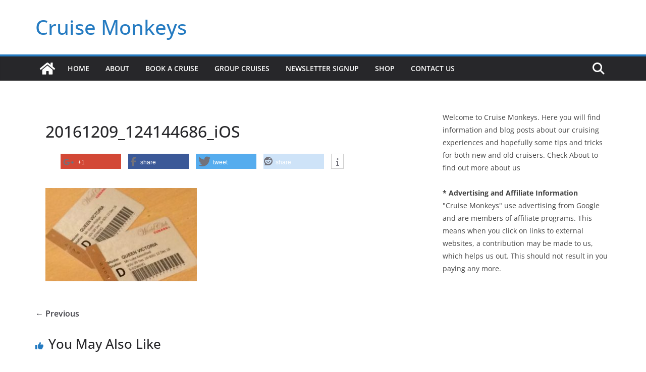

--- FILE ---
content_type: text/html; charset=UTF-8
request_url: https://cruisemonkeys.com/2017/07/settling-onboard/20161209_124144686_ios/
body_size: 43648
content:
		<!doctype html>
		<html lang="en-GB">
		
<head>

			<meta charset="UTF-8"/>
		<meta name="viewport" content="width=device-width, initial-scale=1">
		<link rel="profile" href="https://gmpg.org/xfn/11"/>
		
	<link href="https://cruisemonkeys.com/wp-content/plugins/shariff-sharing/dep/shariff.complete.css" rel="stylesheet">
<meta name='robots' content='index, follow, max-image-preview:large, max-snippet:-1, max-video-preview:-1' />

	<!-- This site is optimized with the Yoast SEO plugin v26.8 - https://yoast.com/product/yoast-seo-wordpress/ -->
	<title>20161209_124144686_iOS - Cruise Monkeys</title>
	<link rel="canonical" href="https://cruisemonkeys.com/2017/07/settling-onboard/20161209_124144686_ios/" />
	<meta property="og:locale" content="en_GB" />
	<meta property="og:type" content="article" />
	<meta property="og:title" content="20161209_124144686_iOS - Cruise Monkeys" />
	<meta property="og:url" content="https://cruisemonkeys.com/2017/07/settling-onboard/20161209_124144686_ios/" />
	<meta property="og:site_name" content="Cruise Monkeys" />
	<meta property="article:publisher" content="http://www.facebook.com/cruisemonkeysuk" />
	<meta property="og:image" content="https://cruisemonkeys.com/2017/07/settling-onboard/20161209_124144686_ios" />
	<meta property="og:image:width" content="615" />
	<meta property="og:image:height" content="379" />
	<meta property="og:image:type" content="image/jpeg" />
	<meta name="twitter:card" content="summary_large_image" />
	<meta name="twitter:site" content="@cruisemonkeys" />
	<script type="application/ld+json" class="yoast-schema-graph">{"@context":"https://schema.org","@graph":[{"@type":"WebPage","@id":"https://cruisemonkeys.com/2017/07/settling-onboard/20161209_124144686_ios/","url":"https://cruisemonkeys.com/2017/07/settling-onboard/20161209_124144686_ios/","name":"20161209_124144686_iOS - Cruise Monkeys","isPartOf":{"@id":"https://cruisemonkeys.com/#website"},"primaryImageOfPage":{"@id":"https://cruisemonkeys.com/2017/07/settling-onboard/20161209_124144686_ios/#primaryimage"},"image":{"@id":"https://cruisemonkeys.com/2017/07/settling-onboard/20161209_124144686_ios/#primaryimage"},"thumbnailUrl":"https://cruisemonkeys.com/wp-content/uploads/2017/07/20161209_124144686_iOS.jpg","datePublished":"2017-07-24T20:22:22+00:00","breadcrumb":{"@id":"https://cruisemonkeys.com/2017/07/settling-onboard/20161209_124144686_ios/#breadcrumb"},"inLanguage":"en-GB","potentialAction":[{"@type":"ReadAction","target":["https://cruisemonkeys.com/2017/07/settling-onboard/20161209_124144686_ios/"]}]},{"@type":"ImageObject","inLanguage":"en-GB","@id":"https://cruisemonkeys.com/2017/07/settling-onboard/20161209_124144686_ios/#primaryimage","url":"https://cruisemonkeys.com/wp-content/uploads/2017/07/20161209_124144686_iOS.jpg","contentUrl":"https://cruisemonkeys.com/wp-content/uploads/2017/07/20161209_124144686_iOS.jpg","width":"615","height":"379"},{"@type":"BreadcrumbList","@id":"https://cruisemonkeys.com/2017/07/settling-onboard/20161209_124144686_ios/#breadcrumb","itemListElement":[{"@type":"ListItem","position":1,"name":"Home","item":"https://cruisemonkeys.com/"},{"@type":"ListItem","position":2,"name":"Settling your onboard account","item":"https://cruisemonkeys.com/2017/07/settling-onboard/"},{"@type":"ListItem","position":3,"name":"20161209_124144686_iOS"}]},{"@type":"WebSite","@id":"https://cruisemonkeys.com/#website","url":"https://cruisemonkeys.com/","name":"Cruise Monkeys","description":"","publisher":{"@id":"https://cruisemonkeys.com/#organization"},"potentialAction":[{"@type":"SearchAction","target":{"@type":"EntryPoint","urlTemplate":"https://cruisemonkeys.com/?s={search_term_string}"},"query-input":{"@type":"PropertyValueSpecification","valueRequired":true,"valueName":"search_term_string"}}],"inLanguage":"en-GB"},{"@type":"Organization","@id":"https://cruisemonkeys.com/#organization","name":"Cruise Monkeys","url":"https://cruisemonkeys.com/","logo":{"@type":"ImageObject","inLanguage":"en-GB","@id":"https://cruisemonkeys.com/#/schema/logo/image/","url":"https://cruisemonkeys.com/wp-content/uploads/2021/04/cropped-Cruise-monkeys_d00a_00a-1.png","contentUrl":"https://cruisemonkeys.com/wp-content/uploads/2021/04/cropped-Cruise-monkeys_d00a_00a-1.png","width":1878,"height":1878,"caption":"Cruise Monkeys"},"image":{"@id":"https://cruisemonkeys.com/#/schema/logo/image/"},"sameAs":["http://www.facebook.com/cruisemonkeysuk","https://x.com/cruisemonkeys","http://instagram.com/cruisemonkeysuk","http://youtube.com/cruisemonkeys"]}]}</script>
	<!-- / Yoast SEO plugin. -->


<link rel='dns-prefetch' href='//www.dwin2.com' />
<link rel='dns-prefetch' href='//www.googletagmanager.com' />
<link rel="alternate" type="application/rss+xml" title="Cruise Monkeys &raquo; Feed" href="https://cruisemonkeys.com/feed/" />
<link rel="alternate" type="application/rss+xml" title="Cruise Monkeys &raquo; Comments Feed" href="https://cruisemonkeys.com/comments/feed/" />
<link rel="alternate" type="application/rss+xml" title="Cruise Monkeys &raquo; 20161209_124144686_iOS Comments Feed" href="https://cruisemonkeys.com/2017/07/settling-onboard/20161209_124144686_ios/feed/" />
<link rel="alternate" title="oEmbed (JSON)" type="application/json+oembed" href="https://cruisemonkeys.com/wp-json/oembed/1.0/embed?url=https%3A%2F%2Fcruisemonkeys.com%2F2017%2F07%2Fsettling-onboard%2F20161209_124144686_ios%2F" />
<link rel="alternate" title="oEmbed (XML)" type="text/xml+oembed" href="https://cruisemonkeys.com/wp-json/oembed/1.0/embed?url=https%3A%2F%2Fcruisemonkeys.com%2F2017%2F07%2Fsettling-onboard%2F20161209_124144686_ios%2F&#038;format=xml" />
<style id='wp-img-auto-sizes-contain-inline-css' type='text/css'>
img:is([sizes=auto i],[sizes^="auto," i]){contain-intrinsic-size:3000px 1500px}
/*# sourceURL=wp-img-auto-sizes-contain-inline-css */
</style>
<link rel='stylesheet' id='sbi_styles-css' href='https://cruisemonkeys.com/wp-content/plugins/instagram-feed/css/sbi-styles.min.css?ver=6.10.0' type='text/css' media='all' />
<style id='wp-emoji-styles-inline-css' type='text/css'>

	img.wp-smiley, img.emoji {
		display: inline !important;
		border: none !important;
		box-shadow: none !important;
		height: 1em !important;
		width: 1em !important;
		margin: 0 0.07em !important;
		vertical-align: -0.1em !important;
		background: none !important;
		padding: 0 !important;
	}
/*# sourceURL=wp-emoji-styles-inline-css */
</style>
<style id='wp-block-library-inline-css' type='text/css'>
:root{--wp-block-synced-color:#7a00df;--wp-block-synced-color--rgb:122,0,223;--wp-bound-block-color:var(--wp-block-synced-color);--wp-editor-canvas-background:#ddd;--wp-admin-theme-color:#007cba;--wp-admin-theme-color--rgb:0,124,186;--wp-admin-theme-color-darker-10:#006ba1;--wp-admin-theme-color-darker-10--rgb:0,107,160.5;--wp-admin-theme-color-darker-20:#005a87;--wp-admin-theme-color-darker-20--rgb:0,90,135;--wp-admin-border-width-focus:2px}@media (min-resolution:192dpi){:root{--wp-admin-border-width-focus:1.5px}}.wp-element-button{cursor:pointer}:root .has-very-light-gray-background-color{background-color:#eee}:root .has-very-dark-gray-background-color{background-color:#313131}:root .has-very-light-gray-color{color:#eee}:root .has-very-dark-gray-color{color:#313131}:root .has-vivid-green-cyan-to-vivid-cyan-blue-gradient-background{background:linear-gradient(135deg,#00d084,#0693e3)}:root .has-purple-crush-gradient-background{background:linear-gradient(135deg,#34e2e4,#4721fb 50%,#ab1dfe)}:root .has-hazy-dawn-gradient-background{background:linear-gradient(135deg,#faaca8,#dad0ec)}:root .has-subdued-olive-gradient-background{background:linear-gradient(135deg,#fafae1,#67a671)}:root .has-atomic-cream-gradient-background{background:linear-gradient(135deg,#fdd79a,#004a59)}:root .has-nightshade-gradient-background{background:linear-gradient(135deg,#330968,#31cdcf)}:root .has-midnight-gradient-background{background:linear-gradient(135deg,#020381,#2874fc)}:root{--wp--preset--font-size--normal:16px;--wp--preset--font-size--huge:42px}.has-regular-font-size{font-size:1em}.has-larger-font-size{font-size:2.625em}.has-normal-font-size{font-size:var(--wp--preset--font-size--normal)}.has-huge-font-size{font-size:var(--wp--preset--font-size--huge)}.has-text-align-center{text-align:center}.has-text-align-left{text-align:left}.has-text-align-right{text-align:right}.has-fit-text{white-space:nowrap!important}#end-resizable-editor-section{display:none}.aligncenter{clear:both}.items-justified-left{justify-content:flex-start}.items-justified-center{justify-content:center}.items-justified-right{justify-content:flex-end}.items-justified-space-between{justify-content:space-between}.screen-reader-text{border:0;clip-path:inset(50%);height:1px;margin:-1px;overflow:hidden;padding:0;position:absolute;width:1px;word-wrap:normal!important}.screen-reader-text:focus{background-color:#ddd;clip-path:none;color:#444;display:block;font-size:1em;height:auto;left:5px;line-height:normal;padding:15px 23px 14px;text-decoration:none;top:5px;width:auto;z-index:100000}html :where(.has-border-color){border-style:solid}html :where([style*=border-top-color]){border-top-style:solid}html :where([style*=border-right-color]){border-right-style:solid}html :where([style*=border-bottom-color]){border-bottom-style:solid}html :where([style*=border-left-color]){border-left-style:solid}html :where([style*=border-width]){border-style:solid}html :where([style*=border-top-width]){border-top-style:solid}html :where([style*=border-right-width]){border-right-style:solid}html :where([style*=border-bottom-width]){border-bottom-style:solid}html :where([style*=border-left-width]){border-left-style:solid}html :where(img[class*=wp-image-]){height:auto;max-width:100%}:where(figure){margin:0 0 1em}html :where(.is-position-sticky){--wp-admin--admin-bar--position-offset:var(--wp-admin--admin-bar--height,0px)}@media screen and (max-width:600px){html :where(.is-position-sticky){--wp-admin--admin-bar--position-offset:0px}}

/*# sourceURL=wp-block-library-inline-css */
</style><style id='wp-block-paragraph-inline-css' type='text/css'>
.is-small-text{font-size:.875em}.is-regular-text{font-size:1em}.is-large-text{font-size:2.25em}.is-larger-text{font-size:3em}.has-drop-cap:not(:focus):first-letter{float:left;font-size:8.4em;font-style:normal;font-weight:100;line-height:.68;margin:.05em .1em 0 0;text-transform:uppercase}body.rtl .has-drop-cap:not(:focus):first-letter{float:none;margin-left:.1em}p.has-drop-cap.has-background{overflow:hidden}:root :where(p.has-background){padding:1.25em 2.375em}:where(p.has-text-color:not(.has-link-color)) a{color:inherit}p.has-text-align-left[style*="writing-mode:vertical-lr"],p.has-text-align-right[style*="writing-mode:vertical-rl"]{rotate:180deg}
/*# sourceURL=https://cruisemonkeys.com/wp-includes/blocks/paragraph/style.min.css */
</style>
<style id='global-styles-inline-css' type='text/css'>
:root{--wp--preset--aspect-ratio--square: 1;--wp--preset--aspect-ratio--4-3: 4/3;--wp--preset--aspect-ratio--3-4: 3/4;--wp--preset--aspect-ratio--3-2: 3/2;--wp--preset--aspect-ratio--2-3: 2/3;--wp--preset--aspect-ratio--16-9: 16/9;--wp--preset--aspect-ratio--9-16: 9/16;--wp--preset--color--black: #000000;--wp--preset--color--cyan-bluish-gray: #abb8c3;--wp--preset--color--white: #ffffff;--wp--preset--color--pale-pink: #f78da7;--wp--preset--color--vivid-red: #cf2e2e;--wp--preset--color--luminous-vivid-orange: #ff6900;--wp--preset--color--luminous-vivid-amber: #fcb900;--wp--preset--color--light-green-cyan: #7bdcb5;--wp--preset--color--vivid-green-cyan: #00d084;--wp--preset--color--pale-cyan-blue: #8ed1fc;--wp--preset--color--vivid-cyan-blue: #0693e3;--wp--preset--color--vivid-purple: #9b51e0;--wp--preset--color--cm-color-1: #257BC1;--wp--preset--color--cm-color-2: #2270B0;--wp--preset--color--cm-color-3: #FFFFFF;--wp--preset--color--cm-color-4: #F9FEFD;--wp--preset--color--cm-color-5: #27272A;--wp--preset--color--cm-color-6: #16181A;--wp--preset--color--cm-color-7: #8F8F8F;--wp--preset--color--cm-color-8: #FFFFFF;--wp--preset--color--cm-color-9: #C7C7C7;--wp--preset--gradient--vivid-cyan-blue-to-vivid-purple: linear-gradient(135deg,rgb(6,147,227) 0%,rgb(155,81,224) 100%);--wp--preset--gradient--light-green-cyan-to-vivid-green-cyan: linear-gradient(135deg,rgb(122,220,180) 0%,rgb(0,208,130) 100%);--wp--preset--gradient--luminous-vivid-amber-to-luminous-vivid-orange: linear-gradient(135deg,rgb(252,185,0) 0%,rgb(255,105,0) 100%);--wp--preset--gradient--luminous-vivid-orange-to-vivid-red: linear-gradient(135deg,rgb(255,105,0) 0%,rgb(207,46,46) 100%);--wp--preset--gradient--very-light-gray-to-cyan-bluish-gray: linear-gradient(135deg,rgb(238,238,238) 0%,rgb(169,184,195) 100%);--wp--preset--gradient--cool-to-warm-spectrum: linear-gradient(135deg,rgb(74,234,220) 0%,rgb(151,120,209) 20%,rgb(207,42,186) 40%,rgb(238,44,130) 60%,rgb(251,105,98) 80%,rgb(254,248,76) 100%);--wp--preset--gradient--blush-light-purple: linear-gradient(135deg,rgb(255,206,236) 0%,rgb(152,150,240) 100%);--wp--preset--gradient--blush-bordeaux: linear-gradient(135deg,rgb(254,205,165) 0%,rgb(254,45,45) 50%,rgb(107,0,62) 100%);--wp--preset--gradient--luminous-dusk: linear-gradient(135deg,rgb(255,203,112) 0%,rgb(199,81,192) 50%,rgb(65,88,208) 100%);--wp--preset--gradient--pale-ocean: linear-gradient(135deg,rgb(255,245,203) 0%,rgb(182,227,212) 50%,rgb(51,167,181) 100%);--wp--preset--gradient--electric-grass: linear-gradient(135deg,rgb(202,248,128) 0%,rgb(113,206,126) 100%);--wp--preset--gradient--midnight: linear-gradient(135deg,rgb(2,3,129) 0%,rgb(40,116,252) 100%);--wp--preset--font-size--small: 13px;--wp--preset--font-size--medium: 16px;--wp--preset--font-size--large: 20px;--wp--preset--font-size--x-large: 24px;--wp--preset--font-size--xx-large: 30px;--wp--preset--font-size--huge: 36px;--wp--preset--font-family--dm-sans: DM Sans, sans-serif;--wp--preset--font-family--public-sans: Public Sans, sans-serif;--wp--preset--font-family--roboto: Roboto, sans-serif;--wp--preset--font-family--segoe-ui: Segoe UI, Arial, sans-serif;--wp--preset--font-family--ibm-plex-serif: IBM Plex Serif, sans-serif;--wp--preset--font-family--inter: Inter, sans-serif;--wp--preset--spacing--20: 0.44rem;--wp--preset--spacing--30: 0.67rem;--wp--preset--spacing--40: 1rem;--wp--preset--spacing--50: 1.5rem;--wp--preset--spacing--60: 2.25rem;--wp--preset--spacing--70: 3.38rem;--wp--preset--spacing--80: 5.06rem;--wp--preset--shadow--natural: 6px 6px 9px rgba(0, 0, 0, 0.2);--wp--preset--shadow--deep: 12px 12px 50px rgba(0, 0, 0, 0.4);--wp--preset--shadow--sharp: 6px 6px 0px rgba(0, 0, 0, 0.2);--wp--preset--shadow--outlined: 6px 6px 0px -3px rgb(255, 255, 255), 6px 6px rgb(0, 0, 0);--wp--preset--shadow--crisp: 6px 6px 0px rgb(0, 0, 0);}:root { --wp--style--global--content-size: 760px;--wp--style--global--wide-size: 1160px; }:where(body) { margin: 0; }.wp-site-blocks > .alignleft { float: left; margin-right: 2em; }.wp-site-blocks > .alignright { float: right; margin-left: 2em; }.wp-site-blocks > .aligncenter { justify-content: center; margin-left: auto; margin-right: auto; }:where(.wp-site-blocks) > * { margin-block-start: 24px; margin-block-end: 0; }:where(.wp-site-blocks) > :first-child { margin-block-start: 0; }:where(.wp-site-blocks) > :last-child { margin-block-end: 0; }:root { --wp--style--block-gap: 24px; }:root :where(.is-layout-flow) > :first-child{margin-block-start: 0;}:root :where(.is-layout-flow) > :last-child{margin-block-end: 0;}:root :where(.is-layout-flow) > *{margin-block-start: 24px;margin-block-end: 0;}:root :where(.is-layout-constrained) > :first-child{margin-block-start: 0;}:root :where(.is-layout-constrained) > :last-child{margin-block-end: 0;}:root :where(.is-layout-constrained) > *{margin-block-start: 24px;margin-block-end: 0;}:root :where(.is-layout-flex){gap: 24px;}:root :where(.is-layout-grid){gap: 24px;}.is-layout-flow > .alignleft{float: left;margin-inline-start: 0;margin-inline-end: 2em;}.is-layout-flow > .alignright{float: right;margin-inline-start: 2em;margin-inline-end: 0;}.is-layout-flow > .aligncenter{margin-left: auto !important;margin-right: auto !important;}.is-layout-constrained > .alignleft{float: left;margin-inline-start: 0;margin-inline-end: 2em;}.is-layout-constrained > .alignright{float: right;margin-inline-start: 2em;margin-inline-end: 0;}.is-layout-constrained > .aligncenter{margin-left: auto !important;margin-right: auto !important;}.is-layout-constrained > :where(:not(.alignleft):not(.alignright):not(.alignfull)){max-width: var(--wp--style--global--content-size);margin-left: auto !important;margin-right: auto !important;}.is-layout-constrained > .alignwide{max-width: var(--wp--style--global--wide-size);}body .is-layout-flex{display: flex;}.is-layout-flex{flex-wrap: wrap;align-items: center;}.is-layout-flex > :is(*, div){margin: 0;}body .is-layout-grid{display: grid;}.is-layout-grid > :is(*, div){margin: 0;}body{padding-top: 0px;padding-right: 0px;padding-bottom: 0px;padding-left: 0px;}a:where(:not(.wp-element-button)){text-decoration: underline;}:root :where(.wp-element-button, .wp-block-button__link){background-color: #32373c;border-width: 0;color: #fff;font-family: inherit;font-size: inherit;font-style: inherit;font-weight: inherit;letter-spacing: inherit;line-height: inherit;padding-top: calc(0.667em + 2px);padding-right: calc(1.333em + 2px);padding-bottom: calc(0.667em + 2px);padding-left: calc(1.333em + 2px);text-decoration: none;text-transform: inherit;}.has-black-color{color: var(--wp--preset--color--black) !important;}.has-cyan-bluish-gray-color{color: var(--wp--preset--color--cyan-bluish-gray) !important;}.has-white-color{color: var(--wp--preset--color--white) !important;}.has-pale-pink-color{color: var(--wp--preset--color--pale-pink) !important;}.has-vivid-red-color{color: var(--wp--preset--color--vivid-red) !important;}.has-luminous-vivid-orange-color{color: var(--wp--preset--color--luminous-vivid-orange) !important;}.has-luminous-vivid-amber-color{color: var(--wp--preset--color--luminous-vivid-amber) !important;}.has-light-green-cyan-color{color: var(--wp--preset--color--light-green-cyan) !important;}.has-vivid-green-cyan-color{color: var(--wp--preset--color--vivid-green-cyan) !important;}.has-pale-cyan-blue-color{color: var(--wp--preset--color--pale-cyan-blue) !important;}.has-vivid-cyan-blue-color{color: var(--wp--preset--color--vivid-cyan-blue) !important;}.has-vivid-purple-color{color: var(--wp--preset--color--vivid-purple) !important;}.has-cm-color-1-color{color: var(--wp--preset--color--cm-color-1) !important;}.has-cm-color-2-color{color: var(--wp--preset--color--cm-color-2) !important;}.has-cm-color-3-color{color: var(--wp--preset--color--cm-color-3) !important;}.has-cm-color-4-color{color: var(--wp--preset--color--cm-color-4) !important;}.has-cm-color-5-color{color: var(--wp--preset--color--cm-color-5) !important;}.has-cm-color-6-color{color: var(--wp--preset--color--cm-color-6) !important;}.has-cm-color-7-color{color: var(--wp--preset--color--cm-color-7) !important;}.has-cm-color-8-color{color: var(--wp--preset--color--cm-color-8) !important;}.has-cm-color-9-color{color: var(--wp--preset--color--cm-color-9) !important;}.has-black-background-color{background-color: var(--wp--preset--color--black) !important;}.has-cyan-bluish-gray-background-color{background-color: var(--wp--preset--color--cyan-bluish-gray) !important;}.has-white-background-color{background-color: var(--wp--preset--color--white) !important;}.has-pale-pink-background-color{background-color: var(--wp--preset--color--pale-pink) !important;}.has-vivid-red-background-color{background-color: var(--wp--preset--color--vivid-red) !important;}.has-luminous-vivid-orange-background-color{background-color: var(--wp--preset--color--luminous-vivid-orange) !important;}.has-luminous-vivid-amber-background-color{background-color: var(--wp--preset--color--luminous-vivid-amber) !important;}.has-light-green-cyan-background-color{background-color: var(--wp--preset--color--light-green-cyan) !important;}.has-vivid-green-cyan-background-color{background-color: var(--wp--preset--color--vivid-green-cyan) !important;}.has-pale-cyan-blue-background-color{background-color: var(--wp--preset--color--pale-cyan-blue) !important;}.has-vivid-cyan-blue-background-color{background-color: var(--wp--preset--color--vivid-cyan-blue) !important;}.has-vivid-purple-background-color{background-color: var(--wp--preset--color--vivid-purple) !important;}.has-cm-color-1-background-color{background-color: var(--wp--preset--color--cm-color-1) !important;}.has-cm-color-2-background-color{background-color: var(--wp--preset--color--cm-color-2) !important;}.has-cm-color-3-background-color{background-color: var(--wp--preset--color--cm-color-3) !important;}.has-cm-color-4-background-color{background-color: var(--wp--preset--color--cm-color-4) !important;}.has-cm-color-5-background-color{background-color: var(--wp--preset--color--cm-color-5) !important;}.has-cm-color-6-background-color{background-color: var(--wp--preset--color--cm-color-6) !important;}.has-cm-color-7-background-color{background-color: var(--wp--preset--color--cm-color-7) !important;}.has-cm-color-8-background-color{background-color: var(--wp--preset--color--cm-color-8) !important;}.has-cm-color-9-background-color{background-color: var(--wp--preset--color--cm-color-9) !important;}.has-black-border-color{border-color: var(--wp--preset--color--black) !important;}.has-cyan-bluish-gray-border-color{border-color: var(--wp--preset--color--cyan-bluish-gray) !important;}.has-white-border-color{border-color: var(--wp--preset--color--white) !important;}.has-pale-pink-border-color{border-color: var(--wp--preset--color--pale-pink) !important;}.has-vivid-red-border-color{border-color: var(--wp--preset--color--vivid-red) !important;}.has-luminous-vivid-orange-border-color{border-color: var(--wp--preset--color--luminous-vivid-orange) !important;}.has-luminous-vivid-amber-border-color{border-color: var(--wp--preset--color--luminous-vivid-amber) !important;}.has-light-green-cyan-border-color{border-color: var(--wp--preset--color--light-green-cyan) !important;}.has-vivid-green-cyan-border-color{border-color: var(--wp--preset--color--vivid-green-cyan) !important;}.has-pale-cyan-blue-border-color{border-color: var(--wp--preset--color--pale-cyan-blue) !important;}.has-vivid-cyan-blue-border-color{border-color: var(--wp--preset--color--vivid-cyan-blue) !important;}.has-vivid-purple-border-color{border-color: var(--wp--preset--color--vivid-purple) !important;}.has-cm-color-1-border-color{border-color: var(--wp--preset--color--cm-color-1) !important;}.has-cm-color-2-border-color{border-color: var(--wp--preset--color--cm-color-2) !important;}.has-cm-color-3-border-color{border-color: var(--wp--preset--color--cm-color-3) !important;}.has-cm-color-4-border-color{border-color: var(--wp--preset--color--cm-color-4) !important;}.has-cm-color-5-border-color{border-color: var(--wp--preset--color--cm-color-5) !important;}.has-cm-color-6-border-color{border-color: var(--wp--preset--color--cm-color-6) !important;}.has-cm-color-7-border-color{border-color: var(--wp--preset--color--cm-color-7) !important;}.has-cm-color-8-border-color{border-color: var(--wp--preset--color--cm-color-8) !important;}.has-cm-color-9-border-color{border-color: var(--wp--preset--color--cm-color-9) !important;}.has-vivid-cyan-blue-to-vivid-purple-gradient-background{background: var(--wp--preset--gradient--vivid-cyan-blue-to-vivid-purple) !important;}.has-light-green-cyan-to-vivid-green-cyan-gradient-background{background: var(--wp--preset--gradient--light-green-cyan-to-vivid-green-cyan) !important;}.has-luminous-vivid-amber-to-luminous-vivid-orange-gradient-background{background: var(--wp--preset--gradient--luminous-vivid-amber-to-luminous-vivid-orange) !important;}.has-luminous-vivid-orange-to-vivid-red-gradient-background{background: var(--wp--preset--gradient--luminous-vivid-orange-to-vivid-red) !important;}.has-very-light-gray-to-cyan-bluish-gray-gradient-background{background: var(--wp--preset--gradient--very-light-gray-to-cyan-bluish-gray) !important;}.has-cool-to-warm-spectrum-gradient-background{background: var(--wp--preset--gradient--cool-to-warm-spectrum) !important;}.has-blush-light-purple-gradient-background{background: var(--wp--preset--gradient--blush-light-purple) !important;}.has-blush-bordeaux-gradient-background{background: var(--wp--preset--gradient--blush-bordeaux) !important;}.has-luminous-dusk-gradient-background{background: var(--wp--preset--gradient--luminous-dusk) !important;}.has-pale-ocean-gradient-background{background: var(--wp--preset--gradient--pale-ocean) !important;}.has-electric-grass-gradient-background{background: var(--wp--preset--gradient--electric-grass) !important;}.has-midnight-gradient-background{background: var(--wp--preset--gradient--midnight) !important;}.has-small-font-size{font-size: var(--wp--preset--font-size--small) !important;}.has-medium-font-size{font-size: var(--wp--preset--font-size--medium) !important;}.has-large-font-size{font-size: var(--wp--preset--font-size--large) !important;}.has-x-large-font-size{font-size: var(--wp--preset--font-size--x-large) !important;}.has-xx-large-font-size{font-size: var(--wp--preset--font-size--xx-large) !important;}.has-huge-font-size{font-size: var(--wp--preset--font-size--huge) !important;}.has-dm-sans-font-family{font-family: var(--wp--preset--font-family--dm-sans) !important;}.has-public-sans-font-family{font-family: var(--wp--preset--font-family--public-sans) !important;}.has-roboto-font-family{font-family: var(--wp--preset--font-family--roboto) !important;}.has-segoe-ui-font-family{font-family: var(--wp--preset--font-family--segoe-ui) !important;}.has-ibm-plex-serif-font-family{font-family: var(--wp--preset--font-family--ibm-plex-serif) !important;}.has-inter-font-family{font-family: var(--wp--preset--font-family--inter) !important;}
/*# sourceURL=global-styles-inline-css */
</style>

<link rel='stylesheet' id='convertkit-broadcasts-css' href='https://cruisemonkeys.com/wp-content/plugins/convertkit/resources/frontend/css/broadcasts.css?ver=3.1.5' type='text/css' media='all' />
<link rel='stylesheet' id='convertkit-button-css' href='https://cruisemonkeys.com/wp-content/plugins/convertkit/resources/frontend/css/button.css?ver=3.1.5' type='text/css' media='all' />
<style id='wp-block-button-inline-css' type='text/css'>
.wp-block-button__link{align-content:center;box-sizing:border-box;cursor:pointer;display:inline-block;height:100%;text-align:center;word-break:break-word}.wp-block-button__link.aligncenter{text-align:center}.wp-block-button__link.alignright{text-align:right}:where(.wp-block-button__link){border-radius:9999px;box-shadow:none;padding:calc(.667em + 2px) calc(1.333em + 2px);text-decoration:none}.wp-block-button[style*=text-decoration] .wp-block-button__link{text-decoration:inherit}.wp-block-buttons>.wp-block-button.has-custom-width{max-width:none}.wp-block-buttons>.wp-block-button.has-custom-width .wp-block-button__link{width:100%}.wp-block-buttons>.wp-block-button.has-custom-font-size .wp-block-button__link{font-size:inherit}.wp-block-buttons>.wp-block-button.wp-block-button__width-25{width:calc(25% - var(--wp--style--block-gap, .5em)*.75)}.wp-block-buttons>.wp-block-button.wp-block-button__width-50{width:calc(50% - var(--wp--style--block-gap, .5em)*.5)}.wp-block-buttons>.wp-block-button.wp-block-button__width-75{width:calc(75% - var(--wp--style--block-gap, .5em)*.25)}.wp-block-buttons>.wp-block-button.wp-block-button__width-100{flex-basis:100%;width:100%}.wp-block-buttons.is-vertical>.wp-block-button.wp-block-button__width-25{width:25%}.wp-block-buttons.is-vertical>.wp-block-button.wp-block-button__width-50{width:50%}.wp-block-buttons.is-vertical>.wp-block-button.wp-block-button__width-75{width:75%}.wp-block-button.is-style-squared,.wp-block-button__link.wp-block-button.is-style-squared{border-radius:0}.wp-block-button.no-border-radius,.wp-block-button__link.no-border-radius{border-radius:0!important}:root :where(.wp-block-button .wp-block-button__link.is-style-outline),:root :where(.wp-block-button.is-style-outline>.wp-block-button__link){border:2px solid;padding:.667em 1.333em}:root :where(.wp-block-button .wp-block-button__link.is-style-outline:not(.has-text-color)),:root :where(.wp-block-button.is-style-outline>.wp-block-button__link:not(.has-text-color)){color:currentColor}:root :where(.wp-block-button .wp-block-button__link.is-style-outline:not(.has-background)),:root :where(.wp-block-button.is-style-outline>.wp-block-button__link:not(.has-background)){background-color:initial;background-image:none}
/*# sourceURL=https://cruisemonkeys.com/wp-includes/blocks/button/style.min.css */
</style>
<link rel='stylesheet' id='convertkit-form-css' href='https://cruisemonkeys.com/wp-content/plugins/convertkit/resources/frontend/css/form.css?ver=3.1.5' type='text/css' media='all' />
<link rel='stylesheet' id='convertkit-form-builder-field-css' href='https://cruisemonkeys.com/wp-content/plugins/convertkit/resources/frontend/css/form-builder.css?ver=3.1.5' type='text/css' media='all' />
<link rel='stylesheet' id='convertkit-form-builder-css' href='https://cruisemonkeys.com/wp-content/plugins/convertkit/resources/frontend/css/form-builder.css?ver=3.1.5' type='text/css' media='all' />
<link rel='stylesheet' id='colormag_style-css' href='https://cruisemonkeys.com/wp-content/themes/colormag/style.css?ver=1769107587' type='text/css' media='all' />
<style id='colormag_style-inline-css' type='text/css'>
body{color:#444444;}.cm-posts .post{box-shadow:0px 0px 2px 0px #E4E4E7;}@media screen and (min-width: 992px) {.cm-primary{width:70%;}}.colormag-button,
			input[type="reset"],
			input[type="button"],
			input[type="submit"],
			button,
			.cm-entry-button span,
			.wp-block-button .wp-block-button__link{color:#ffffff;}.cm-content{background-color:#ffffff;background-size:contain;}body,body.boxed{background-color:;background-position:;background-size:cover;background-repeat:no-repeat;}.cm-header .cm-menu-toggle svg,
			.cm-header .cm-menu-toggle svg{fill:#fff;}.cm-footer-bar-area .cm-footer-bar__2 a{color:#207daf;}body{color:#444444;}.cm-posts .post{box-shadow:0px 0px 2px 0px #E4E4E7;}@media screen and (min-width: 992px) {.cm-primary{width:70%;}}.colormag-button,
			input[type="reset"],
			input[type="button"],
			input[type="submit"],
			button,
			.cm-entry-button span,
			.wp-block-button .wp-block-button__link{color:#ffffff;}.cm-content{background-color:#ffffff;background-size:contain;}body,body.boxed{background-color:;background-position:;background-size:cover;background-repeat:no-repeat;}.cm-header .cm-menu-toggle svg,
			.cm-header .cm-menu-toggle svg{fill:#fff;}.cm-footer-bar-area .cm-footer-bar__2 a{color:#207daf;}.cm-header-builder .cm-header-buttons .cm-header-button .cm-button{background-color:#207daf;}.cm-header-builder .cm-header-top-row{background-color:#f4f4f5;}.cm-header-builder .cm-primary-nav .sub-menu, .cm-header-builder .cm-primary-nav .children{background-color:#232323;background-size:contain;}.cm-header-builder nav.cm-secondary-nav ul.sub-menu, .cm-header-builder .cm-secondary-nav .children{background-color:#232323;background-size:contain;}.cm-footer-builder .cm-footer-bottom-row{border-color:#3F3F46;}:root{--top-grid-columns: 4;
			--main-grid-columns: 4;
			--bottom-grid-columns: 2;
			}.cm-footer-builder .cm-footer-bottom-row .cm-footer-col{flex-direction: column;}.cm-footer-builder .cm-footer-main-row .cm-footer-col{flex-direction: column;}.cm-footer-builder .cm-footer-top-row .cm-footer-col{flex-direction: column;} :root{--cm-color-1: #257BC1;--cm-color-2: #2270B0;--cm-color-3: #FFFFFF;--cm-color-4: #F9FEFD;--cm-color-5: #27272A;--cm-color-6: #16181A;--cm-color-7: #8F8F8F;--cm-color-8: #FFFFFF;--cm-color-9: #C7C7C7;}:root {--wp--preset--color--cm-color-1:#257BC1;--wp--preset--color--cm-color-2:#2270B0;--wp--preset--color--cm-color-3:#FFFFFF;--wp--preset--color--cm-color-4:#F9FEFD;--wp--preset--color--cm-color-5:#27272A;--wp--preset--color--cm-color-6:#16181A;--wp--preset--color--cm-color-7:#8F8F8F;--wp--preset--color--cm-color-8:#FFFFFF;--wp--preset--color--cm-color-9:#C7C7C7;}:root {--e-global-color-cmcolor1: #257BC1;--e-global-color-cmcolor2: #2270B0;--e-global-color-cmcolor3: #FFFFFF;--e-global-color-cmcolor4: #F9FEFD;--e-global-color-cmcolor5: #27272A;--e-global-color-cmcolor6: #16181A;--e-global-color-cmcolor7: #8F8F8F;--e-global-color-cmcolor8: #FFFFFF;--e-global-color-cmcolor9: #C7C7C7;}
/*# sourceURL=colormag_style-inline-css */
</style>
<link rel='stylesheet' id='font-awesome-all-css' href='https://cruisemonkeys.com/wp-content/themes/colormag/inc/customizer/customind/assets/fontawesome/v6/css/all.min.css?ver=6.2.4' type='text/css' media='all' />
<link rel='stylesheet' id='font-awesome-4-css' href='https://cruisemonkeys.com/wp-content/themes/colormag/assets/library/font-awesome/css/v4-shims.min.css?ver=4.7.0' type='text/css' media='all' />
<link rel='stylesheet' id='colormag-font-awesome-6-css' href='https://cruisemonkeys.com/wp-content/themes/colormag/inc/customizer/customind/assets/fontawesome/v6/css/all.min.css?ver=6.2.4' type='text/css' media='all' />
<script type="text/javascript" src="https://cruisemonkeys.com/wp-includes/js/jquery/jquery.min.js?ver=3.7.1" id="jquery-core-js"></script>
<script type="text/javascript" src="https://cruisemonkeys.com/wp-includes/js/jquery/jquery-migrate.min.js?ver=3.4.1" id="jquery-migrate-js"></script>

<!-- Google tag (gtag.js) snippet added by Site Kit -->
<!-- Google Analytics snippet added by Site Kit -->
<script type="text/javascript" src="https://www.googletagmanager.com/gtag/js?id=GT-KD72KH5L" id="google_gtagjs-js" async></script>
<script type="text/javascript" id="google_gtagjs-js-after">
/* <![CDATA[ */
window.dataLayer = window.dataLayer || [];function gtag(){dataLayer.push(arguments);}
gtag("set","linker",{"domains":["cruisemonkeys.com"]});
gtag("js", new Date());
gtag("set", "developer_id.dZTNiMT", true);
gtag("config", "GT-KD72KH5L");
//# sourceURL=google_gtagjs-js-after
/* ]]> */
</script>
<link rel="https://api.w.org/" href="https://cruisemonkeys.com/wp-json/" /><link rel="alternate" title="JSON" type="application/json" href="https://cruisemonkeys.com/wp-json/wp/v2/media/279" /><link rel="EditURI" type="application/rsd+xml" title="RSD" href="https://cruisemonkeys.com/xmlrpc.php?rsd" />
<meta name="generator" content="Site Kit by Google 1.170.0" /><script async src="//pagead2.googlesyndication.com/pagead/js/adsbygoogle.js"></script>
<script>
  (adsbygoogle = window.adsbygoogle || []).push({
    google_ad_client: "ca-pub-5658842660809308",
    enable_page_level_ads: true
  });
</script>

<meta name="msvalidate.01" content="F720CE06831EA05C1060CE2096594A1E" />

<meta name="verification" content="efee641a9fd5a479158b145c54be77b5" />

<!-- TradeDoubler site verification 3002008 -->	<script>
		document.addEventListener("DOMContentLoaded", function() {
			if ( document.querySelector("#site-title a") ) {
				const links = document.querySelectorAll("#site-title a");
				links.forEach(link => link.setAttribute("href", "https://cruisemonkeys.com/wp-content/uploads/2021/04/Cruise-monkeys_d00a_00a-1-262x300.png"));
			}
			if ( document.querySelector("a.custom-logo-link") ) {
				const links = document.querySelectorAll("a.custom-logo-link");
				links.forEach(link => link.setAttribute("href", "https://cruisemonkeys.com/wp-content/uploads/2021/04/Cruise-monkeys_d00a_00a-1-262x300.png"));
			}
		});
	</script>
			<script>
			document.addEventListener("DOMContentLoaded", function() {
				if ( document.querySelector("#site-title a") ) {
					const links = document.querySelectorAll("#site-title a");
					links.forEach( link => link.setAttribute("target", "_self"));
				}
				if ( document.querySelector("a.custom-logo-link") ) {
					const links = document.querySelectorAll("a.custom-logo-link");
					links.forEach( link => link.setAttribute("target", "_self"));
				}
			});
		</script>
		<link rel="apple-touch-icon" sizes="180x180" href="/wp-content/uploads/fbrfg/apple-touch-icon.png">
<link rel="icon" type="image/png" sizes="32x32" href="/wp-content/uploads/fbrfg/favicon-32x32.png">
<link rel="icon" type="image/png" sizes="16x16" href="/wp-content/uploads/fbrfg/favicon-16x16.png">
<link rel="manifest" href="/wp-content/uploads/fbrfg/site.webmanifest">
<link rel="mask-icon" href="/wp-content/uploads/fbrfg/safari-pinned-tab.svg" color="#5bbad5">
<link rel="shortcut icon" href="/wp-content/uploads/fbrfg/favicon.ico">
<meta name="msapplication-TileColor" content="#da532c">
<meta name="msapplication-config" content="/wp-content/uploads/fbrfg/browserconfig.xml">
<meta name="theme-color" content="#ffffff">
<!-- Google AdSense meta tags added by Site Kit -->
<meta name="google-adsense-platform-account" content="ca-host-pub-2644536267352236">
<meta name="google-adsense-platform-domain" content="sitekit.withgoogle.com">
<!-- End Google AdSense meta tags added by Site Kit -->
<style class='wp-fonts-local' type='text/css'>
@font-face{font-family:"DM Sans";font-style:normal;font-weight:100 900;font-display:fallback;src:url('https://fonts.gstatic.com/s/dmsans/v15/rP2Hp2ywxg089UriCZOIHTWEBlw.woff2') format('woff2');}
@font-face{font-family:"Public Sans";font-style:normal;font-weight:100 900;font-display:fallback;src:url('https://fonts.gstatic.com/s/publicsans/v15/ijwOs5juQtsyLLR5jN4cxBEoRDf44uE.woff2') format('woff2');}
@font-face{font-family:Roboto;font-style:normal;font-weight:100 900;font-display:fallback;src:url('https://fonts.gstatic.com/s/roboto/v30/KFOjCnqEu92Fr1Mu51TjASc6CsE.woff2') format('woff2');}
@font-face{font-family:"IBM Plex Serif";font-style:normal;font-weight:400;font-display:fallback;src:url('https://cruisemonkeys.com/wp-content/themes/colormag/assets/fonts/IBMPlexSerif-Regular.woff2') format('woff2');}
@font-face{font-family:"IBM Plex Serif";font-style:normal;font-weight:700;font-display:fallback;src:url('https://cruisemonkeys.com/wp-content/themes/colormag/assets/fonts/IBMPlexSerif-Bold.woff2') format('woff2');}
@font-face{font-family:"IBM Plex Serif";font-style:normal;font-weight:600;font-display:fallback;src:url('https://cruisemonkeys.com/wp-content/themes/colormag/assets/fonts/IBMPlexSerif-SemiBold.woff2') format('woff2');}
@font-face{font-family:Inter;font-style:normal;font-weight:400;font-display:fallback;src:url('https://cruisemonkeys.com/wp-content/themes/colormag/assets/fonts/Inter-Regular.woff2') format('woff2');}
</style>

</head>

<body data-rsssl=1 class="attachment wp-singular attachment-template-default single single-attachment postid-279 attachmentid-279 attachment-jpeg wp-embed-responsive wp-theme-colormag cm-header-layout-1 adv-style-1 cm-normal-container cm-right-sidebar right-sidebar wide cm-started-content">




		<div id="page" class="hfeed site">
				<a class="skip-link screen-reader-text" href="#main">Skip to content</a>
		

			<header id="cm-masthead" class="cm-header cm-layout-1 cm-layout-1-style-1 cm-full-width">
		
		
				<div class="cm-main-header">
		
		
	<div id="cm-header-1" class="cm-header-1">
		<div class="cm-container">
			<div class="cm-row">

				<div class="cm-header-col-1">
										<div id="cm-site-branding" class="cm-site-branding">
							</div><!-- #cm-site-branding -->
	
	<div id="cm-site-info" class="">
								<h3 class="cm-site-title">
							<a href="https://cruisemonkeys.com/" title="Cruise Monkeys" rel="home">Cruise Monkeys</a>
						</h3>
						
									</div><!-- #cm-site-info -->
					</div><!-- .cm-header-col-1 -->

				<div class="cm-header-col-2">
								</div><!-- .cm-header-col-2 -->

		</div>
	</div>
</div>
		
<div id="cm-header-2" class="cm-header-2">
	<nav id="cm-primary-nav" class="cm-primary-nav">
		<div class="cm-container">
			<div class="cm-row">
				
				<div class="cm-home-icon">
					<a href="https://cruisemonkeys.com/"
						title="Cruise Monkeys"
					>
						<svg class="cm-icon cm-icon--home" xmlns="http://www.w3.org/2000/svg" viewBox="0 0 28 22"><path d="M13.6465 6.01133L5.11148 13.0409V20.6278C5.11148 20.8242 5.18952 21.0126 5.32842 21.1515C5.46733 21.2904 5.65572 21.3685 5.85217 21.3685L11.0397 21.3551C11.2355 21.3541 11.423 21.2756 11.5611 21.1368C11.6992 20.998 11.7767 20.8102 11.7767 20.6144V16.1837C11.7767 15.9873 11.8547 15.7989 11.9937 15.66C12.1326 15.521 12.321 15.443 12.5174 15.443H15.4801C15.6766 15.443 15.865 15.521 16.0039 15.66C16.1428 15.7989 16.2208 15.9873 16.2208 16.1837V20.6111C16.2205 20.7086 16.2394 20.8052 16.2765 20.8953C16.3136 20.9854 16.3681 21.0673 16.4369 21.1364C16.5057 21.2054 16.5875 21.2602 16.6775 21.2975C16.7675 21.3349 16.864 21.3541 16.9615 21.3541L22.1472 21.3685C22.3436 21.3685 22.532 21.2904 22.6709 21.1515C22.8099 21.0126 22.8879 20.8242 22.8879 20.6278V13.0358L14.3548 6.01133C14.2544 5.93047 14.1295 5.88637 14.0006 5.88637C13.8718 5.88637 13.7468 5.93047 13.6465 6.01133ZM27.1283 10.7892L23.2582 7.59917V1.18717C23.2582 1.03983 23.1997 0.898538 23.0955 0.794359C22.9913 0.69018 22.8501 0.631653 22.7027 0.631653H20.1103C19.963 0.631653 19.8217 0.69018 19.7175 0.794359C19.6133 0.898538 19.5548 1.03983 19.5548 1.18717V4.54848L15.4102 1.13856C15.0125 0.811259 14.5134 0.632307 13.9983 0.632307C13.4832 0.632307 12.9841 0.811259 12.5864 1.13856L0.868291 10.7892C0.81204 10.8357 0.765501 10.8928 0.731333 10.9573C0.697165 11.0218 0.676038 11.0924 0.66916 11.165C0.662282 11.2377 0.669786 11.311 0.691245 11.3807C0.712704 11.4505 0.747696 11.5153 0.794223 11.5715L1.97469 13.0066C2.02109 13.063 2.07816 13.1098 2.14264 13.1441C2.20711 13.1784 2.27773 13.1997 2.35044 13.2067C2.42315 13.2137 2.49653 13.2063 2.56638 13.1849C2.63623 13.1636 2.70118 13.1286 2.7575 13.0821L13.6465 4.11333C13.7468 4.03247 13.8718 3.98837 14.0006 3.98837C14.1295 3.98837 14.2544 4.03247 14.3548 4.11333L25.2442 13.0821C25.3004 13.1286 25.3653 13.1636 25.435 13.1851C25.5048 13.2065 25.5781 13.214 25.6507 13.2071C25.7234 13.2003 25.794 13.1791 25.8584 13.145C25.9229 13.1108 25.98 13.0643 26.0265 13.008L27.207 11.5729C27.2535 11.5164 27.2883 11.4512 27.3095 11.3812C27.3307 11.3111 27.3379 11.2375 27.3306 11.1647C27.3233 11.0919 27.3016 11.0212 27.2669 10.9568C27.2322 10.8923 27.1851 10.8354 27.1283 10.7892Z" /></svg>					</a>
				</div>
				
											<div class="cm-header-actions">
													<div class="cm-top-search">
						<i class="fa fa-search search-top"></i>
						<div class="search-form-top">
									
<form action="https://cruisemonkeys.com/" class="search-form searchform clearfix" method="get" role="search">

	<div class="search-wrap">
		<input type="search"
				class="s field"
				name="s"
				value=""
				placeholder="Search"
		/>

		<button class="search-icon" type="submit"></button>
	</div>

</form><!-- .searchform -->
						</div>
					</div>
									</div>
				
					<p class="cm-menu-toggle" aria-expanded="false">
						<svg class="cm-icon cm-icon--bars" xmlns="http://www.w3.org/2000/svg" viewBox="0 0 24 24"><path d="M21 19H3a1 1 0 0 1 0-2h18a1 1 0 0 1 0 2Zm0-6H3a1 1 0 0 1 0-2h18a1 1 0 0 1 0 2Zm0-6H3a1 1 0 0 1 0-2h18a1 1 0 0 1 0 2Z"></path></svg>						<svg class="cm-icon cm-icon--x-mark" xmlns="http://www.w3.org/2000/svg" viewBox="0 0 24 24"><path d="m13.4 12 8.3-8.3c.4-.4.4-1 0-1.4s-1-.4-1.4 0L12 10.6 3.7 2.3c-.4-.4-1-.4-1.4 0s-.4 1 0 1.4l8.3 8.3-8.3 8.3c-.4.4-.4 1 0 1.4.2.2.4.3.7.3s.5-.1.7-.3l8.3-8.3 8.3 8.3c.2.2.5.3.7.3s.5-.1.7-.3c.4-.4.4-1 0-1.4L13.4 12z"></path></svg>					</p>
					<div class="cm-menu-primary-container"><ul id="menu-menu-1" class="menu"><li id="menu-item-74" class="menu-item menu-item-type-custom menu-item-object-custom menu-item-home menu-item-74"><a href="https://cruisemonkeys.com/">Home</a></li>
<li id="menu-item-75" class="menu-item menu-item-type-post_type menu-item-object-page menu-item-75"><a href="https://cruisemonkeys.com/about-us/">About</a></li>
<li id="menu-item-2212" class="menu-item menu-item-type-post_type menu-item-object-page menu-item-2212"><a href="https://cruisemonkeys.com/book/">Book a Cruise</a></li>
<li id="menu-item-2785" class="menu-item menu-item-type-post_type menu-item-object-page menu-item-2785"><a href="https://cruisemonkeys.com/group-cruises/">Group Cruises</a></li>
<li id="menu-item-2267" class="menu-item menu-item-type-post_type menu-item-object-page menu-item-2267"><a href="https://cruisemonkeys.com/newsletter-signup/">Newsletter signup</a></li>
<li id="menu-item-1729" class="menu-item menu-item-type-post_type menu-item-object-page menu-item-1729"><a href="https://cruisemonkeys.com/shop/">Shop</a></li>
<li id="menu-item-76" class="menu-item menu-item-type-post_type menu-item-object-page menu-item-76"><a href="https://cruisemonkeys.com/contact-us/">Contact us</a></li>
</ul></div>
			</div>
		</div>
	</nav>
</div>
			
				</div> <!-- /.cm-main-header -->
		
				</header><!-- #cm-masthead -->
		
		

	<div id="cm-content" class="cm-content">
		
		<div class="cm-container">
		
<div class="cm-row">
	
	<div id="cm-primary" class="cm-primary">
		<div class="cm-posts clearfix">

			
<article sdfdfds id="post-279" class="post-279 attachment type-attachment status-inherit hentry">
	
	
	<div class="cm-post-content">
			<header class="cm-entry-header">
				<h1 class="cm-entry-title">
			20161209_124144686_iOS		</h1>
			</header>
<div class="cm-below-entry-meta cm-separator-default "></div>
<div class="cm-entry-summary">
	<div class="shariff" data-title="20161209_124144686_iOS" data-info-url="http://ct.de/-2467514" data-backend-url="https://cruisemonkeys.com/wp-content/plugins/shariff-sharing/backend/index.php" data-temp="/tmp" data-ttl="60" data-service="gftr" data-services='["googleplus","facebook","twitter","reddit","info"]' data-image="" data-url="https://cruisemonkeys.com/2017/07/settling-onboard/20161209_124144686_ios/" data-lang="en" data-theme="colored" data-orientation="horizontal"></div><p class="attachment"><a href='https://cruisemonkeys.com/wp-content/uploads/2017/07/20161209_124144686_iOS.jpg'><img fetchpriority="high" decoding="async" width="300" height="185" src="https://cruisemonkeys.com/wp-content/uploads/2017/07/20161209_124144686_iOS-300x185.jpg" class="attachment-medium size-medium" alt="" srcset="https://cruisemonkeys.com/wp-content/uploads/2017/07/20161209_124144686_iOS-300x185.jpg 300w, https://cruisemonkeys.com/wp-content/uploads/2017/07/20161209_124144686_iOS.jpg 615w" sizes="(max-width: 300px) 100vw, 300px" /></a></p>
</div>
	
	</div>

	
	</article>
		</div><!-- .cm-posts -->
				<ul class="default-wp-page">
			<li class="previous"><a href='https://cruisemonkeys.com/2017/07/settling-onboard/image-9/'>&larr; Previous</a></li>
			<li class="next"></li>
		</ul>
	
	<div class="related-posts-wrapper">

		<h3 class="related-posts-main-title">
			<i class="fa fa-thumbs-up"></i><span>You May Also Like</span>
		</h3>

		<div class="related-posts">

							<div class="single-related-posts">

											<div class="related-posts-thumbnail">
							<a href="https://cruisemonkeys.com/2022/03/po-iona-review-full-review-of-iona/" title="P&#038;O Iona Review &#8211; Full review of Iona">
								<img width="390" height="205" src="https://cruisemonkeys.com/wp-content/uploads/2022/03/Iona-390x205.jpg" class="attachment-colormag-featured-post-medium size-colormag-featured-post-medium wp-post-image" alt="P&amp;O Iona" decoding="async" loading="lazy" />							</a>
						</div>
					
					<div class="cm-post-content">
						<h3 class="cm-entry-title">
							<a href="https://cruisemonkeys.com/2022/03/po-iona-review-full-review-of-iona/" rel="bookmark" title="P&#038;O Iona Review &#8211; Full review of Iona">
								P&#038;O Iona Review &#8211; Full review of Iona							</a>
						</h3><!--/.post-title-->

						<div class="cm-below-entry-meta cm-separator-default "><span class="cm-post-date"><a href="https://cruisemonkeys.com/2022/03/po-iona-review-full-review-of-iona/" title="5:50 pm" rel="bookmark"><svg class="cm-icon cm-icon--calendar-fill" xmlns="http://www.w3.org/2000/svg" viewBox="0 0 24 24"><path d="M21.1 6.6v1.6c0 .6-.4 1-1 1H3.9c-.6 0-1-.4-1-1V6.6c0-1.5 1.3-2.8 2.8-2.8h1.7V3c0-.6.4-1 1-1s1 .4 1 1v.8h5.2V3c0-.6.4-1 1-1s1 .4 1 1v.8h1.7c1.5 0 2.8 1.3 2.8 2.8zm-1 4.6H3.9c-.6 0-1 .4-1 1v7c0 1.5 1.3 2.8 2.8 2.8h12.6c1.5 0 2.8-1.3 2.8-2.8v-7c0-.6-.4-1-1-1z"></path></svg> <time class="entry-date published updated" datetime="2022-03-01T17:50:14+00:00">March 1, 2022</time></a></span>
		<span class="cm-author cm-vcard">
			<svg class="cm-icon cm-icon--user" xmlns="http://www.w3.org/2000/svg" viewBox="0 0 24 24"><path d="M7 7c0-2.8 2.2-5 5-5s5 2.2 5 5-2.2 5-5 5-5-2.2-5-5zm9 7H8c-2.8 0-5 2.2-5 5v2c0 .6.4 1 1 1h16c.6 0 1-.4 1-1v-2c0-2.8-2.2-5-5-5z"></path></svg>			<a class="url fn n"
			href="https://cruisemonkeys.com/author/gphillips617/"
			title="Cruise Monkeys"
			>
				Cruise Monkeys			</a>
		</span>

		</div>					</div>

				</div><!--/.related-->
							<div class="single-related-posts">

											<div class="related-posts-thumbnail">
							<a href="https://cruisemonkeys.com/2020/02/princess-cruises-makes-princess-plus-permanent/" title="Princess Cruises makes ‘Princess Plus’ permanent">
								<img width="390" height="205" src="https://cruisemonkeys.com/wp-content/uploads/2018/10/Crown-Princess-390x205.jpg" class="attachment-colormag-featured-post-medium size-colormag-featured-post-medium wp-post-image" alt="Crown Princess" decoding="async" loading="lazy" />							</a>
						</div>
					
					<div class="cm-post-content">
						<h3 class="cm-entry-title">
							<a href="https://cruisemonkeys.com/2020/02/princess-cruises-makes-princess-plus-permanent/" rel="bookmark" title="Princess Cruises makes ‘Princess Plus’ permanent">
								Princess Cruises makes ‘Princess Plus’ permanent							</a>
						</h3><!--/.post-title-->

						<div class="cm-below-entry-meta cm-separator-default "><span class="cm-post-date"><a href="https://cruisemonkeys.com/2020/02/princess-cruises-makes-princess-plus-permanent/" title="11:53 am" rel="bookmark"><svg class="cm-icon cm-icon--calendar-fill" xmlns="http://www.w3.org/2000/svg" viewBox="0 0 24 24"><path d="M21.1 6.6v1.6c0 .6-.4 1-1 1H3.9c-.6 0-1-.4-1-1V6.6c0-1.5 1.3-2.8 2.8-2.8h1.7V3c0-.6.4-1 1-1s1 .4 1 1v.8h5.2V3c0-.6.4-1 1-1s1 .4 1 1v.8h1.7c1.5 0 2.8 1.3 2.8 2.8zm-1 4.6H3.9c-.6 0-1 .4-1 1v7c0 1.5 1.3 2.8 2.8 2.8h12.6c1.5 0 2.8-1.3 2.8-2.8v-7c0-.6-.4-1-1-1z"></path></svg> <time class="entry-date published updated" datetime="2020-02-29T11:53:49+00:00">February 29, 2020</time></a></span>
		<span class="cm-author cm-vcard">
			<svg class="cm-icon cm-icon--user" xmlns="http://www.w3.org/2000/svg" viewBox="0 0 24 24"><path d="M7 7c0-2.8 2.2-5 5-5s5 2.2 5 5-2.2 5-5 5-5-2.2-5-5zm9 7H8c-2.8 0-5 2.2-5 5v2c0 .6.4 1 1 1h16c.6 0 1-.4 1-1v-2c0-2.8-2.2-5-5-5z"></path></svg>			<a class="url fn n"
			href="https://cruisemonkeys.com/author/gphillips617/"
			title="Cruise Monkeys"
			>
				Cruise Monkeys			</a>
		</span>

		</div>					</div>

				</div><!--/.related-->
							<div class="single-related-posts">

											<div class="related-posts-thumbnail">
							<a href="https://cruisemonkeys.com/2017/10/thinking-taking-mini-cruise/" title="Thinking of taking a Mini Cruise?">
								<img width="390" height="205" src="https://cruisemonkeys.com/wp-content/uploads/2017/10/IMG_0618-390x205.jpg" class="attachment-colormag-featured-post-medium size-colormag-featured-post-medium wp-post-image" alt="" decoding="async" loading="lazy" />							</a>
						</div>
					
					<div class="cm-post-content">
						<h3 class="cm-entry-title">
							<a href="https://cruisemonkeys.com/2017/10/thinking-taking-mini-cruise/" rel="bookmark" title="Thinking of taking a Mini Cruise?">
								Thinking of taking a Mini Cruise?							</a>
						</h3><!--/.post-title-->

						<div class="cm-below-entry-meta cm-separator-default "><span class="cm-post-date"><a href="https://cruisemonkeys.com/2017/10/thinking-taking-mini-cruise/" title="7:35 pm" rel="bookmark"><svg class="cm-icon cm-icon--calendar-fill" xmlns="http://www.w3.org/2000/svg" viewBox="0 0 24 24"><path d="M21.1 6.6v1.6c0 .6-.4 1-1 1H3.9c-.6 0-1-.4-1-1V6.6c0-1.5 1.3-2.8 2.8-2.8h1.7V3c0-.6.4-1 1-1s1 .4 1 1v.8h5.2V3c0-.6.4-1 1-1s1 .4 1 1v.8h1.7c1.5 0 2.8 1.3 2.8 2.8zm-1 4.6H3.9c-.6 0-1 .4-1 1v7c0 1.5 1.3 2.8 2.8 2.8h12.6c1.5 0 2.8-1.3 2.8-2.8v-7c0-.6-.4-1-1-1z"></path></svg> <time class="entry-date published updated" datetime="2017-10-19T19:35:44+01:00">October 19, 2017</time></a></span>
		<span class="cm-author cm-vcard">
			<svg class="cm-icon cm-icon--user" xmlns="http://www.w3.org/2000/svg" viewBox="0 0 24 24"><path d="M7 7c0-2.8 2.2-5 5-5s5 2.2 5 5-2.2 5-5 5-5-2.2-5-5zm9 7H8c-2.8 0-5 2.2-5 5v2c0 .6.4 1 1 1h16c.6 0 1-.4 1-1v-2c0-2.8-2.2-5-5-5z"></path></svg>			<a class="url fn n"
			href="https://cruisemonkeys.com/author/gphillips617/"
			title="Cruise Monkeys"
			>
				Cruise Monkeys			</a>
		</span>

		</div>					</div>

				</div><!--/.related-->
			
		</div><!--/.post-related-->

	</div>

	
<div id="comments" class="comments-area">

	
		<div id="respond" class="comment-respond">
		<h3 id="reply-title" class="comment-reply-title">Leave a Reply <small><a rel="nofollow" id="cancel-comment-reply-link" href="/2017/07/settling-onboard/20161209_124144686_ios/#respond" style="display:none;">Cancel reply</a></small></h3><p class="must-log-in">You must be <a href="https://cruisemonkeys.com/wp-login.php?redirect_to=https%3A%2F%2Fcruisemonkeys.com%2F2017%2F07%2Fsettling-onboard%2F20161209_124144686_ios%2F">logged in</a> to post a comment.</p>	</div><!-- #respond -->
	
</div><!-- #comments -->
	</div><!-- #cm-primary -->

	
<div id="cm-secondary" class="cm-secondary">
	
	<aside id="block-14" class="widget widget_block">Welcome to Cruise Monkeys. Here you will find information and blog posts about our cruising experiences and hopefully some tips and tricks for both new and old cruisers.

Check About to find out more about us
<br><b><br>* Advertising and Affiliate Information</b><br>
"Cruise Monkeys" use advertising from Google and are members of affiliate programs. This means when you click on links to external websites, a contribution may be made to us, which helps us out. This should not result in you paying any more.
<br></br>
<a href="https://www.patreon.com/bePatron?u=60135962" data-patreon-widget-type="become-patron-button">Become a Patron!</a><script async="" src="https://c6.patreon.com/becomePatronButton.bundle.js"></script>

</aside>
		<aside id="recent-posts-2" class="widget widget_recent_entries">
		<h3 class="cm-widget-title"><span>Recent Posts</span></h3>
		<ul>
											<li>
					<a href="https://cruisemonkeys.com/2026/01/windstar-welcomes-star-seeker-with-intimate-christening/">Windstar Welcomes Star Seeker With Intimate Christening</a>
									</li>
											<li>
					<a href="https://cruisemonkeys.com/2026/01/meet-the-sunbrella-the-sad-lamp-umbrella-created-for-sun-starved-brits/">Meet the ‘Sunbrella’: The SAD-lamp umbrella created for sun-starved Brits</a>
									</li>
											<li>
					<a href="https://cruisemonkeys.com/2025/12/po-cruises-news-for-families-of-5/">P&amp;O CRUISES NEWS FOR FAMILIES OF 5!</a>
									</li>
											<li>
					<a href="https://cruisemonkeys.com/2025/12/msc-cruises-marks-12-month-countdown-to-msc-world-asia-discover-12-details-of-the-new-flagship/">MSC CRUISES MARKS 12-MONTH COUNTDOWN TO&nbsp;MSC WORLD ASIA –&nbsp;DISCOVER 12 DETAILS OF THE NEW FLAGSHIP</a>
									</li>
											<li>
					<a href="https://cruisemonkeys.com/2025/12/holland-america-line-named-best-service-by-cruise-critic-for-record-fourth-consecutive-year/">Holland America Line Named &#8216;Best Service&#8217; by Cruise Critic for Record Fourth Consecutive Year</a>
									</li>
					</ul>

		</aside><aside id="archives-2" class="widget widget_archive"><h3 class="cm-widget-title"><span>Archives</span></h3>		<label class="screen-reader-text" for="archives-dropdown-2">Archives</label>
		<select id="archives-dropdown-2" name="archive-dropdown">
			
			<option value="">Select Month</option>
				<option value='https://cruisemonkeys.com/2026/01/'> January 2026 </option>
	<option value='https://cruisemonkeys.com/2025/12/'> December 2025 </option>
	<option value='https://cruisemonkeys.com/2025/11/'> November 2025 </option>
	<option value='https://cruisemonkeys.com/2025/10/'> October 2025 </option>
	<option value='https://cruisemonkeys.com/2025/09/'> September 2025 </option>
	<option value='https://cruisemonkeys.com/2025/08/'> August 2025 </option>
	<option value='https://cruisemonkeys.com/2025/07/'> July 2025 </option>
	<option value='https://cruisemonkeys.com/2025/06/'> June 2025 </option>
	<option value='https://cruisemonkeys.com/2025/05/'> May 2025 </option>
	<option value='https://cruisemonkeys.com/2025/04/'> April 2025 </option>
	<option value='https://cruisemonkeys.com/2025/03/'> March 2025 </option>
	<option value='https://cruisemonkeys.com/2025/02/'> February 2025 </option>
	<option value='https://cruisemonkeys.com/2025/01/'> January 2025 </option>
	<option value='https://cruisemonkeys.com/2024/12/'> December 2024 </option>
	<option value='https://cruisemonkeys.com/2024/11/'> November 2024 </option>
	<option value='https://cruisemonkeys.com/2024/07/'> July 2024 </option>
	<option value='https://cruisemonkeys.com/2024/06/'> June 2024 </option>
	<option value='https://cruisemonkeys.com/2024/04/'> April 2024 </option>
	<option value='https://cruisemonkeys.com/2024/03/'> March 2024 </option>
	<option value='https://cruisemonkeys.com/2024/01/'> January 2024 </option>
	<option value='https://cruisemonkeys.com/2023/07/'> July 2023 </option>
	<option value='https://cruisemonkeys.com/2023/06/'> June 2023 </option>
	<option value='https://cruisemonkeys.com/2023/05/'> May 2023 </option>
	<option value='https://cruisemonkeys.com/2023/04/'> April 2023 </option>
	<option value='https://cruisemonkeys.com/2023/03/'> March 2023 </option>
	<option value='https://cruisemonkeys.com/2023/02/'> February 2023 </option>
	<option value='https://cruisemonkeys.com/2022/12/'> December 2022 </option>
	<option value='https://cruisemonkeys.com/2022/07/'> July 2022 </option>
	<option value='https://cruisemonkeys.com/2022/03/'> March 2022 </option>
	<option value='https://cruisemonkeys.com/2021/08/'> August 2021 </option>
	<option value='https://cruisemonkeys.com/2021/07/'> July 2021 </option>
	<option value='https://cruisemonkeys.com/2021/05/'> May 2021 </option>
	<option value='https://cruisemonkeys.com/2021/04/'> April 2021 </option>
	<option value='https://cruisemonkeys.com/2021/02/'> February 2021 </option>
	<option value='https://cruisemonkeys.com/2020/12/'> December 2020 </option>
	<option value='https://cruisemonkeys.com/2020/10/'> October 2020 </option>
	<option value='https://cruisemonkeys.com/2020/08/'> August 2020 </option>
	<option value='https://cruisemonkeys.com/2020/07/'> July 2020 </option>
	<option value='https://cruisemonkeys.com/2020/06/'> June 2020 </option>
	<option value='https://cruisemonkeys.com/2020/05/'> May 2020 </option>
	<option value='https://cruisemonkeys.com/2020/04/'> April 2020 </option>
	<option value='https://cruisemonkeys.com/2020/02/'> February 2020 </option>
	<option value='https://cruisemonkeys.com/2020/01/'> January 2020 </option>
	<option value='https://cruisemonkeys.com/2019/12/'> December 2019 </option>
	<option value='https://cruisemonkeys.com/2019/11/'> November 2019 </option>
	<option value='https://cruisemonkeys.com/2019/10/'> October 2019 </option>
	<option value='https://cruisemonkeys.com/2019/09/'> September 2019 </option>
	<option value='https://cruisemonkeys.com/2019/08/'> August 2019 </option>
	<option value='https://cruisemonkeys.com/2019/06/'> June 2019 </option>
	<option value='https://cruisemonkeys.com/2019/05/'> May 2019 </option>
	<option value='https://cruisemonkeys.com/2019/04/'> April 2019 </option>
	<option value='https://cruisemonkeys.com/2019/03/'> March 2019 </option>
	<option value='https://cruisemonkeys.com/2019/02/'> February 2019 </option>
	<option value='https://cruisemonkeys.com/2019/01/'> January 2019 </option>
	<option value='https://cruisemonkeys.com/2018/12/'> December 2018 </option>
	<option value='https://cruisemonkeys.com/2018/11/'> November 2018 </option>
	<option value='https://cruisemonkeys.com/2018/10/'> October 2018 </option>
	<option value='https://cruisemonkeys.com/2018/09/'> September 2018 </option>
	<option value='https://cruisemonkeys.com/2018/08/'> August 2018 </option>
	<option value='https://cruisemonkeys.com/2018/07/'> July 2018 </option>
	<option value='https://cruisemonkeys.com/2018/06/'> June 2018 </option>
	<option value='https://cruisemonkeys.com/2018/05/'> May 2018 </option>
	<option value='https://cruisemonkeys.com/2018/04/'> April 2018 </option>
	<option value='https://cruisemonkeys.com/2018/03/'> March 2018 </option>
	<option value='https://cruisemonkeys.com/2018/01/'> January 2018 </option>
	<option value='https://cruisemonkeys.com/2017/12/'> December 2017 </option>
	<option value='https://cruisemonkeys.com/2017/11/'> November 2017 </option>
	<option value='https://cruisemonkeys.com/2017/10/'> October 2017 </option>
	<option value='https://cruisemonkeys.com/2017/09/'> September 2017 </option>
	<option value='https://cruisemonkeys.com/2017/08/'> August 2017 </option>
	<option value='https://cruisemonkeys.com/2017/07/'> July 2017 </option>
	<option value='https://cruisemonkeys.com/2017/06/'> June 2017 </option>

		</select>

			<script type="text/javascript">
/* <![CDATA[ */

( ( dropdownId ) => {
	const dropdown = document.getElementById( dropdownId );
	function onSelectChange() {
		setTimeout( () => {
			if ( 'escape' === dropdown.dataset.lastkey ) {
				return;
			}
			if ( dropdown.value ) {
				document.location.href = dropdown.value;
			}
		}, 250 );
	}
	function onKeyUp( event ) {
		if ( 'Escape' === event.key ) {
			dropdown.dataset.lastkey = 'escape';
		} else {
			delete dropdown.dataset.lastkey;
		}
	}
	function onClick() {
		delete dropdown.dataset.lastkey;
	}
	dropdown.addEventListener( 'keyup', onKeyUp );
	dropdown.addEventListener( 'click', onClick );
	dropdown.addEventListener( 'change', onSelectChange );
})( "archives-dropdown-2" );

//# sourceURL=WP_Widget_Archives%3A%3Awidget
/* ]]> */
</script>
</aside><aside id="block-4" class="widget widget_block widget_text">
<p></p>
</aside><aside id="block-10" class="widget widget_block">
<div id="sb_instagram"  class="sbi sbi_mob_col_1 sbi_tab_col_2 sbi_col_4" style="padding-bottom: 10px; width: 100%;"	 data-feedid="*1"  data-res="auto" data-cols="4" data-colsmobile="1" data-colstablet="2" data-num="20" data-nummobile="" data-item-padding="5"	 data-shortcode-atts="{&quot;feed&quot;:&quot;1&quot;}"  data-postid="279" data-locatornonce="4ceb993c16" data-imageaspectratio="1:1" data-sbi-flags="favorLocal">
	<div class="sb_instagram_header "   >
	<a class="sbi_header_link" target="_blank"
	   rel="nofollow noopener" href="https://www.instagram.com/cruisemonkeysuk/" title="@cruisemonkeysuk">
		<div class="sbi_header_text">
			<div class="sbi_header_img"  data-avatar-url="https://scontent-fra5-1.cdninstagram.com/v/t51.82787-19/607660900_18546950770061460_3731307081141811667_n.jpg?stp=dst-jpg_s206x206_tt6&amp;_nc_cat=110&amp;ccb=7-5&amp;_nc_sid=bf7eb4&amp;efg=eyJ2ZW5jb2RlX3RhZyI6InByb2ZpbGVfcGljLnd3dy4xMDgwLkMzIn0%3D&amp;_nc_ohc=yyyfuaJNPq8Q7kNvwE174wg&amp;_nc_oc=AdnBqUvbMqinwgKdqGwBrlztdZ4ZTy1uAG3NLyIf6cyZd_Yy2gk2MhAOuSyVA0ALuV8&amp;_nc_zt=24&amp;_nc_ht=scontent-fra5-1.cdninstagram.com&amp;edm=AP4hL3IEAAAA&amp;_nc_gid=pQQdzgkiQc_O4fTdipg0Zw&amp;_nc_tpa=Q5bMBQHZBJ0twgrVKSuvP0kuhyfAn1K5Ik-CNcE-ItyVS9n-rQ77NVWCW21QcoXn-xxOrD8beNkhAWQ_1Q&amp;oh=00_Afq4p-yMvqtKHzyk2KvX8nZ2gottYMFzTISia13-bxI6YA&amp;oe=697808A9">
									<div class="sbi_header_img_hover"  ><svg class="sbi_new_logo fa-instagram fa-w-14" aria-hidden="true" data-fa-processed="" aria-label="Instagram" data-prefix="fab" data-icon="instagram" role="img" viewBox="0 0 448 512">
                    <path fill="currentColor" d="M224.1 141c-63.6 0-114.9 51.3-114.9 114.9s51.3 114.9 114.9 114.9S339 319.5 339 255.9 287.7 141 224.1 141zm0 189.6c-41.1 0-74.7-33.5-74.7-74.7s33.5-74.7 74.7-74.7 74.7 33.5 74.7 74.7-33.6 74.7-74.7 74.7zm146.4-194.3c0 14.9-12 26.8-26.8 26.8-14.9 0-26.8-12-26.8-26.8s12-26.8 26.8-26.8 26.8 12 26.8 26.8zm76.1 27.2c-1.7-35.9-9.9-67.7-36.2-93.9-26.2-26.2-58-34.4-93.9-36.2-37-2.1-147.9-2.1-184.9 0-35.8 1.7-67.6 9.9-93.9 36.1s-34.4 58-36.2 93.9c-2.1 37-2.1 147.9 0 184.9 1.7 35.9 9.9 67.7 36.2 93.9s58 34.4 93.9 36.2c37 2.1 147.9 2.1 184.9 0 35.9-1.7 67.7-9.9 93.9-36.2 26.2-26.2 34.4-58 36.2-93.9 2.1-37 2.1-147.8 0-184.8zM398.8 388c-7.8 19.6-22.9 34.7-42.6 42.6-29.5 11.7-99.5 9-132.1 9s-102.7 2.6-132.1-9c-19.6-7.8-34.7-22.9-42.6-42.6-11.7-29.5-9-99.5-9-132.1s-2.6-102.7 9-132.1c7.8-19.6 22.9-34.7 42.6-42.6 29.5-11.7 99.5-9 132.1-9s102.7-2.6 132.1 9c19.6 7.8 34.7 22.9 42.6 42.6 11.7 29.5 9 99.5 9 132.1s2.7 102.7-9 132.1z"></path>
                </svg></div>
					<img loading="lazy" decoding="async"  src="https://cruisemonkeys.com/wp-content/uploads/sb-instagram-feed-images/cruisemonkeysuk.webp" alt="" width="50" height="50">
				
							</div>

			<div class="sbi_feedtheme_header_text">
				<h3>cruisemonkeysuk</h3>
									<p class="sbi_bio">❤️🚢 🏴󠁧󠁢󠁷󠁬󠁳󠁿🇬🇧🏳️‍🌈<br>
Inspiring adventures | Storytelling &amp; real vlogs | Sharing the joy of cruising | CLIA-registered travel agent</p>
							</div>
		</div>
	</a>
</div>

	<div id="sbi_images"  style="gap: 10px;">
		<div class="sbi_item sbi_type_image sbi_new sbi_transition"
	id="sbi_18116091352609155" data-date="1768991413">
	<div class="sbi_photo_wrap">
		<a class="sbi_photo" href="https://www.instagram.com/p/DTxPlzPikYb/" target="_blank" rel="noopener nofollow"
			data-full-res="https://scontent-fra3-1.cdninstagram.com/v/t39.30808-6/618146686_1281121580502804_1059212658926447692_n.jpg?stp=dst-jpg_e35_tt6&#038;_nc_cat=108&#038;ccb=7-5&#038;_nc_sid=18de74&#038;efg=eyJlZmdfdGFnIjoiRkVFRC5iZXN0X2ltYWdlX3VybGdlbi5DMyJ9&#038;_nc_ohc=eM7ScO7v_ZgQ7kNvwG9T3TR&#038;_nc_oc=AdnibAJB0sUGhw7Xlydrd9xAe0iqCP0kSTnZEbBk863IWUIJV5Yzn3CRVZlUoBZVTYw&#038;_nc_zt=23&#038;_nc_ht=scontent-fra3-1.cdninstagram.com&#038;edm=ANo9K5cEAAAA&#038;_nc_gid=veo6byy-iQNE0Vffsw63mA&#038;oh=00_AfpFan1xYdTl3Cfar8c7rSfLZbfkrmAe3CMz4n4_gHo3AQ&#038;oe=697800E6"
			data-img-src-set="{&quot;d&quot;:&quot;https:\/\/scontent-fra3-1.cdninstagram.com\/v\/t39.30808-6\/618146686_1281121580502804_1059212658926447692_n.jpg?stp=dst-jpg_e35_tt6&amp;_nc_cat=108&amp;ccb=7-5&amp;_nc_sid=18de74&amp;efg=eyJlZmdfdGFnIjoiRkVFRC5iZXN0X2ltYWdlX3VybGdlbi5DMyJ9&amp;_nc_ohc=eM7ScO7v_ZgQ7kNvwG9T3TR&amp;_nc_oc=AdnibAJB0sUGhw7Xlydrd9xAe0iqCP0kSTnZEbBk863IWUIJV5Yzn3CRVZlUoBZVTYw&amp;_nc_zt=23&amp;_nc_ht=scontent-fra3-1.cdninstagram.com&amp;edm=ANo9K5cEAAAA&amp;_nc_gid=veo6byy-iQNE0Vffsw63mA&amp;oh=00_AfpFan1xYdTl3Cfar8c7rSfLZbfkrmAe3CMz4n4_gHo3AQ&amp;oe=697800E6&quot;,&quot;150&quot;:&quot;https:\/\/scontent-fra3-1.cdninstagram.com\/v\/t39.30808-6\/618146686_1281121580502804_1059212658926447692_n.jpg?stp=dst-jpg_e35_tt6&amp;_nc_cat=108&amp;ccb=7-5&amp;_nc_sid=18de74&amp;efg=eyJlZmdfdGFnIjoiRkVFRC5iZXN0X2ltYWdlX3VybGdlbi5DMyJ9&amp;_nc_ohc=eM7ScO7v_ZgQ7kNvwG9T3TR&amp;_nc_oc=AdnibAJB0sUGhw7Xlydrd9xAe0iqCP0kSTnZEbBk863IWUIJV5Yzn3CRVZlUoBZVTYw&amp;_nc_zt=23&amp;_nc_ht=scontent-fra3-1.cdninstagram.com&amp;edm=ANo9K5cEAAAA&amp;_nc_gid=veo6byy-iQNE0Vffsw63mA&amp;oh=00_AfpFan1xYdTl3Cfar8c7rSfLZbfkrmAe3CMz4n4_gHo3AQ&amp;oe=697800E6&quot;,&quot;320&quot;:&quot;https:\/\/scontent-fra3-1.cdninstagram.com\/v\/t39.30808-6\/618146686_1281121580502804_1059212658926447692_n.jpg?stp=dst-jpg_e35_tt6&amp;_nc_cat=108&amp;ccb=7-5&amp;_nc_sid=18de74&amp;efg=eyJlZmdfdGFnIjoiRkVFRC5iZXN0X2ltYWdlX3VybGdlbi5DMyJ9&amp;_nc_ohc=eM7ScO7v_ZgQ7kNvwG9T3TR&amp;_nc_oc=AdnibAJB0sUGhw7Xlydrd9xAe0iqCP0kSTnZEbBk863IWUIJV5Yzn3CRVZlUoBZVTYw&amp;_nc_zt=23&amp;_nc_ht=scontent-fra3-1.cdninstagram.com&amp;edm=ANo9K5cEAAAA&amp;_nc_gid=veo6byy-iQNE0Vffsw63mA&amp;oh=00_AfpFan1xYdTl3Cfar8c7rSfLZbfkrmAe3CMz4n4_gHo3AQ&amp;oe=697800E6&quot;,&quot;640&quot;:&quot;https:\/\/scontent-fra3-1.cdninstagram.com\/v\/t39.30808-6\/618146686_1281121580502804_1059212658926447692_n.jpg?stp=dst-jpg_e35_tt6&amp;_nc_cat=108&amp;ccb=7-5&amp;_nc_sid=18de74&amp;efg=eyJlZmdfdGFnIjoiRkVFRC5iZXN0X2ltYWdlX3VybGdlbi5DMyJ9&amp;_nc_ohc=eM7ScO7v_ZgQ7kNvwG9T3TR&amp;_nc_oc=AdnibAJB0sUGhw7Xlydrd9xAe0iqCP0kSTnZEbBk863IWUIJV5Yzn3CRVZlUoBZVTYw&amp;_nc_zt=23&amp;_nc_ht=scontent-fra3-1.cdninstagram.com&amp;edm=ANo9K5cEAAAA&amp;_nc_gid=veo6byy-iQNE0Vffsw63mA&amp;oh=00_AfpFan1xYdTl3Cfar8c7rSfLZbfkrmAe3CMz4n4_gHo3AQ&amp;oe=697800E6&quot;}">
			<span class="sbi-screenreader">🚢 Cruises Under £240pp | Deposit Just £50pp 

Sail</span>
									<img decoding="async" src="https://cruisemonkeys.com/wp-content/plugins/instagram-feed/img/placeholder.png" alt="🚢 Cruises Under £240pp | Deposit Just £50pp 

Sail away with Ambassador Cruise Line on these incredible short breaks &amp; festive sailings, all departing from the UK and starting from just £189 per person.

🇳🇱 Dutch Escape – Amsterdam
A relaxed short break to one of Europe’s most iconic cities
🗓 15 May 2027 | ⏱ 2 Nights
📍 London Tilbury | 🚢 Ambience
💷 From £189pp

🍫 Chocolates &amp; Lace – Medieval Bruges
🗓 1 May 2027 | ⏱ 2 Nights
📍 London Tilbury | 🚢 Ambience
💷 From £189pp

🎄 Yuletide Delights – Amsterdam Escape
Create festive memories on this seasonal getaway
🗓 19 Dec 2027 | ⏱ 2 Nights
📍 London Tilbury | 🚢 Ambience
💷 From £189pp

🎶 A Tribute to the 90s – Pop vs Rock
A high-energy themed mini cruise from Tilbury to Portsmouth
🗓 7 Apr 2027 | ⏱ 2 Nights
📍 London Tilbury | 🚢 Ambition
💷 From £199pp
🚌 Coach available from Portsmouth / Tilbury

🎅 Holland &amp; Belgium’s Festive Delights
A magical Christmas market sailing
🗓 6 Dec 2027 | ⏱ 3 Nights
📍 London Tilbury | 🚢 Ambition
💷 From £239pp

🎉 Party Night with Ambassador
One-night celebration sailing
🗓 21 Aug 2026 | ⏱ 1 Night
📍 Dundee | 🚢 Ambition
💷 Suites from £239pp

✔ Deposit only £50 per person
✔ No-fly UK departures
✔ Full-board dining included
✔ Excellent value short breaks &amp; festive cruises
✔ Adult-focused, traditional cruising

⚠️ Limited availability – book now!

Contact the Cruise Monkeys team today
☎️ 0330 880 5555
📧 travel@cruisemonkeys.com
🌍 Request a quote at cruisemonkeys.com/book

Proud to work with The Travel Village Group – established 1959.

T&amp;Cs apply. Prices from £189pp based on two sharing an inside cabin. Subject to availability. Correct as of 21 Jan 2026.

#CruiseMonkeysTravel #cruise #CruiseDeals #ambassadorcruiseline" aria-hidden="true">
		</a>
	</div>
</div><div class="sbi_item sbi_type_carousel sbi_new sbi_transition"
	id="sbi_17987352503930948" data-date="1768917814">
	<div class="sbi_photo_wrap">
		<a class="sbi_photo" href="https://www.instagram.com/p/DTvDNtNigkw/" target="_blank" rel="noopener nofollow"
			data-full-res="https://scontent-fra3-1.cdninstagram.com/v/t39.30808-6/615888312_1280451507236478_8222313106913560310_n.jpg?stp=dst-jpg_e35_tt6&#038;_nc_cat=108&#038;ccb=7-5&#038;_nc_sid=18de74&#038;efg=eyJlZmdfdGFnIjoiQ0FST1VTRUxfSVRFTS5iZXN0X2ltYWdlX3VybGdlbi5DMyJ9&#038;_nc_ohc=SPi79tKh5IAQ7kNvwF4djWE&#038;_nc_oc=AdkT-hTskQtMzX2zv52EBZF1dc-PwYduGQ0dLhb7Zlv7dg7ylt8SHXPkMI1WZX2o1I0&#038;_nc_zt=23&#038;_nc_ht=scontent-fra3-1.cdninstagram.com&#038;edm=ANo9K5cEAAAA&#038;_nc_gid=veo6byy-iQNE0Vffsw63mA&#038;oh=00_Afq02zEjZxma4-XCXCNsl7Wo2trXFR6xcSPLwKqg80Sxnw&#038;oe=6977F007"
			data-img-src-set="{&quot;d&quot;:&quot;https:\/\/scontent-fra3-1.cdninstagram.com\/v\/t39.30808-6\/615888312_1280451507236478_8222313106913560310_n.jpg?stp=dst-jpg_e35_tt6&amp;_nc_cat=108&amp;ccb=7-5&amp;_nc_sid=18de74&amp;efg=eyJlZmdfdGFnIjoiQ0FST1VTRUxfSVRFTS5iZXN0X2ltYWdlX3VybGdlbi5DMyJ9&amp;_nc_ohc=SPi79tKh5IAQ7kNvwF4djWE&amp;_nc_oc=AdkT-hTskQtMzX2zv52EBZF1dc-PwYduGQ0dLhb7Zlv7dg7ylt8SHXPkMI1WZX2o1I0&amp;_nc_zt=23&amp;_nc_ht=scontent-fra3-1.cdninstagram.com&amp;edm=ANo9K5cEAAAA&amp;_nc_gid=veo6byy-iQNE0Vffsw63mA&amp;oh=00_Afq02zEjZxma4-XCXCNsl7Wo2trXFR6xcSPLwKqg80Sxnw&amp;oe=6977F007&quot;,&quot;150&quot;:&quot;https:\/\/scontent-fra3-1.cdninstagram.com\/v\/t39.30808-6\/615888312_1280451507236478_8222313106913560310_n.jpg?stp=dst-jpg_e35_tt6&amp;_nc_cat=108&amp;ccb=7-5&amp;_nc_sid=18de74&amp;efg=eyJlZmdfdGFnIjoiQ0FST1VTRUxfSVRFTS5iZXN0X2ltYWdlX3VybGdlbi5DMyJ9&amp;_nc_ohc=SPi79tKh5IAQ7kNvwF4djWE&amp;_nc_oc=AdkT-hTskQtMzX2zv52EBZF1dc-PwYduGQ0dLhb7Zlv7dg7ylt8SHXPkMI1WZX2o1I0&amp;_nc_zt=23&amp;_nc_ht=scontent-fra3-1.cdninstagram.com&amp;edm=ANo9K5cEAAAA&amp;_nc_gid=veo6byy-iQNE0Vffsw63mA&amp;oh=00_Afq02zEjZxma4-XCXCNsl7Wo2trXFR6xcSPLwKqg80Sxnw&amp;oe=6977F007&quot;,&quot;320&quot;:&quot;https:\/\/scontent-fra3-1.cdninstagram.com\/v\/t39.30808-6\/615888312_1280451507236478_8222313106913560310_n.jpg?stp=dst-jpg_e35_tt6&amp;_nc_cat=108&amp;ccb=7-5&amp;_nc_sid=18de74&amp;efg=eyJlZmdfdGFnIjoiQ0FST1VTRUxfSVRFTS5iZXN0X2ltYWdlX3VybGdlbi5DMyJ9&amp;_nc_ohc=SPi79tKh5IAQ7kNvwF4djWE&amp;_nc_oc=AdkT-hTskQtMzX2zv52EBZF1dc-PwYduGQ0dLhb7Zlv7dg7ylt8SHXPkMI1WZX2o1I0&amp;_nc_zt=23&amp;_nc_ht=scontent-fra3-1.cdninstagram.com&amp;edm=ANo9K5cEAAAA&amp;_nc_gid=veo6byy-iQNE0Vffsw63mA&amp;oh=00_Afq02zEjZxma4-XCXCNsl7Wo2trXFR6xcSPLwKqg80Sxnw&amp;oe=6977F007&quot;,&quot;640&quot;:&quot;https:\/\/scontent-fra3-1.cdninstagram.com\/v\/t39.30808-6\/615888312_1280451507236478_8222313106913560310_n.jpg?stp=dst-jpg_e35_tt6&amp;_nc_cat=108&amp;ccb=7-5&amp;_nc_sid=18de74&amp;efg=eyJlZmdfdGFnIjoiQ0FST1VTRUxfSVRFTS5iZXN0X2ltYWdlX3VybGdlbi5DMyJ9&amp;_nc_ohc=SPi79tKh5IAQ7kNvwF4djWE&amp;_nc_oc=AdkT-hTskQtMzX2zv52EBZF1dc-PwYduGQ0dLhb7Zlv7dg7ylt8SHXPkMI1WZX2o1I0&amp;_nc_zt=23&amp;_nc_ht=scontent-fra3-1.cdninstagram.com&amp;edm=ANo9K5cEAAAA&amp;_nc_gid=veo6byy-iQNE0Vffsw63mA&amp;oh=00_Afq02zEjZxma4-XCXCNsl7Wo2trXFR6xcSPLwKqg80Sxnw&amp;oe=6977F007&quot;}">
			<span class="sbi-screenreader">🍷 Bonjour Bordeaux: Chateaux, Wineries &amp; Charming </span>
			<svg class="svg-inline--fa fa-clone fa-w-16 sbi_lightbox_carousel_icon" aria-hidden="true" aria-label="Clone" data-fa-proƒcessed="" data-prefix="far" data-icon="clone" role="img" xmlns="http://www.w3.org/2000/svg" viewBox="0 0 512 512">
                    <path fill="currentColor" d="M464 0H144c-26.51 0-48 21.49-48 48v48H48c-26.51 0-48 21.49-48 48v320c0 26.51 21.49 48 48 48h320c26.51 0 48-21.49 48-48v-48h48c26.51 0 48-21.49 48-48V48c0-26.51-21.49-48-48-48zM362 464H54a6 6 0 0 1-6-6V150a6 6 0 0 1 6-6h42v224c0 26.51 21.49 48 48 48h224v42a6 6 0 0 1-6 6zm96-96H150a6 6 0 0 1-6-6V54a6 6 0 0 1 6-6h308a6 6 0 0 1 6 6v308a6 6 0 0 1-6 6z"></path>
                </svg>						<img decoding="async" src="https://cruisemonkeys.com/wp-content/plugins/instagram-feed/img/placeholder.png" alt="🍷 Bonjour Bordeaux: Chateaux, Wineries &amp; Charming Villages 🍷 8 Day River Cruise Bordeaux to Bordeaux

📢 LIMITED TIME SPECIAL OFFER - €100 PER PERSON ON BOARD CREDIT! 👀

From just £1,999pp flight inclusive!

Departure dates aboard Avalon Artistry II
📅 31 March 2026
📅 19 May 2026
📅 03 November 2026

Itinerary Highlights:
🍷 Explore the historic city of Bordeaux, known for its world-famous wines
🏰 Visit charming towns like Cadillac, Cussac-Fort-Médoc, and Pauillac
🍇 Tour the Médoc wine region and sample its renowned Cabernet Sauvignon blends
🏞️ Discover the UNESCO-listed Saint-Emilion village and its medieval charm
🥐 Visit the historic town of Libourne and its bustling market

Always included with Avalon:
✔️ A choice of spacious staterooms, including Panorama Suites with beds that face the view
✔️ Choice of daily onshore excursions
✔️ Gourmet cuisine with regional wine and beer with lunch and dinner onboard
✔️ Complimentary Happy Hour
✔️ Professional Cruise Director and guest-to-crew ratio of 3:1
✔️ Onboard gratuities

✈️ Flying from London Heathrow, London Gatwick, Birmingham, Edinburgh or Dublin

🌟Deluxe stateroom from just £1,999pp

🌟Panorama Suite from just £2,549pp

Twin based on 2 sharing. Solos from £2,939 in a Deluxe Stateroom or from £3,789 in a Panorama Suite

Regional airports BRS/MAN/NCL/GLA/ORK available at a £90pp supplement

Contact the Cruise Monkeys team today:
☎️ 0330 880 5555
📧 travel@cruisemonkeys.com
🌍 Request a quote at cruisemonkeys.com/book
📱 Prefer us to call you? Message us your contact details!

Proud to work with The Travel Village Group – established 1959.

*T&amp;Cs apply. Prices correct at time of posting but are fluid and subject to availability. E&amp;OE. Based on 2 sharing interior cabin unless stated.

#CruiseMonkeysTravel #cruise #CruiseDeals #rivercruise #avalonwaterways" aria-hidden="true">
		</a>
	</div>
</div><div class="sbi_item sbi_type_image sbi_new sbi_transition"
	id="sbi_17937180470998545" data-date="1768859059">
	<div class="sbi_photo_wrap">
		<a class="sbi_photo" href="https://www.instagram.com/p/DTtTJYBDNjd/" target="_blank" rel="noopener nofollow"
			data-full-res="https://scontent-fra3-2.cdninstagram.com/v/t51.82787-15/619851334_18549936721061460_8967730038810833124_n.jpg?stp=dst-jpg_e35_tt6&#038;_nc_cat=104&#038;ccb=7-5&#038;_nc_sid=18de74&#038;efg=eyJlZmdfdGFnIjoiRkVFRC5iZXN0X2ltYWdlX3VybGdlbi5DMyJ9&#038;_nc_ohc=iQRP4VqV2UwQ7kNvwFWSEJN&#038;_nc_oc=AdmqhF8xM6LFsm8n0xTrZxgWTd_kvEQtuFBqPhkV5BhqBjPtxdsWyridLZvpIAjBHC4&#038;_nc_zt=23&#038;_nc_ht=scontent-fra3-2.cdninstagram.com&#038;edm=ANo9K5cEAAAA&#038;_nc_gid=veo6byy-iQNE0Vffsw63mA&#038;oh=00_Afr0LXSWpN6hmsu4__ioBvA0J4-YXm5Sezab__7x3XjZiA&#038;oe=6977FB27"
			data-img-src-set="{&quot;d&quot;:&quot;https:\/\/scontent-fra3-2.cdninstagram.com\/v\/t51.82787-15\/619851334_18549936721061460_8967730038810833124_n.jpg?stp=dst-jpg_e35_tt6&amp;_nc_cat=104&amp;ccb=7-5&amp;_nc_sid=18de74&amp;efg=eyJlZmdfdGFnIjoiRkVFRC5iZXN0X2ltYWdlX3VybGdlbi5DMyJ9&amp;_nc_ohc=iQRP4VqV2UwQ7kNvwFWSEJN&amp;_nc_oc=AdmqhF8xM6LFsm8n0xTrZxgWTd_kvEQtuFBqPhkV5BhqBjPtxdsWyridLZvpIAjBHC4&amp;_nc_zt=23&amp;_nc_ht=scontent-fra3-2.cdninstagram.com&amp;edm=ANo9K5cEAAAA&amp;_nc_gid=veo6byy-iQNE0Vffsw63mA&amp;oh=00_Afr0LXSWpN6hmsu4__ioBvA0J4-YXm5Sezab__7x3XjZiA&amp;oe=6977FB27&quot;,&quot;150&quot;:&quot;https:\/\/scontent-fra3-2.cdninstagram.com\/v\/t51.82787-15\/619851334_18549936721061460_8967730038810833124_n.jpg?stp=dst-jpg_e35_tt6&amp;_nc_cat=104&amp;ccb=7-5&amp;_nc_sid=18de74&amp;efg=eyJlZmdfdGFnIjoiRkVFRC5iZXN0X2ltYWdlX3VybGdlbi5DMyJ9&amp;_nc_ohc=iQRP4VqV2UwQ7kNvwFWSEJN&amp;_nc_oc=AdmqhF8xM6LFsm8n0xTrZxgWTd_kvEQtuFBqPhkV5BhqBjPtxdsWyridLZvpIAjBHC4&amp;_nc_zt=23&amp;_nc_ht=scontent-fra3-2.cdninstagram.com&amp;edm=ANo9K5cEAAAA&amp;_nc_gid=veo6byy-iQNE0Vffsw63mA&amp;oh=00_Afr0LXSWpN6hmsu4__ioBvA0J4-YXm5Sezab__7x3XjZiA&amp;oe=6977FB27&quot;,&quot;320&quot;:&quot;https:\/\/scontent-fra3-2.cdninstagram.com\/v\/t51.82787-15\/619851334_18549936721061460_8967730038810833124_n.jpg?stp=dst-jpg_e35_tt6&amp;_nc_cat=104&amp;ccb=7-5&amp;_nc_sid=18de74&amp;efg=eyJlZmdfdGFnIjoiRkVFRC5iZXN0X2ltYWdlX3VybGdlbi5DMyJ9&amp;_nc_ohc=iQRP4VqV2UwQ7kNvwFWSEJN&amp;_nc_oc=AdmqhF8xM6LFsm8n0xTrZxgWTd_kvEQtuFBqPhkV5BhqBjPtxdsWyridLZvpIAjBHC4&amp;_nc_zt=23&amp;_nc_ht=scontent-fra3-2.cdninstagram.com&amp;edm=ANo9K5cEAAAA&amp;_nc_gid=veo6byy-iQNE0Vffsw63mA&amp;oh=00_Afr0LXSWpN6hmsu4__ioBvA0J4-YXm5Sezab__7x3XjZiA&amp;oe=6977FB27&quot;,&quot;640&quot;:&quot;https:\/\/scontent-fra3-2.cdninstagram.com\/v\/t51.82787-15\/619851334_18549936721061460_8967730038810833124_n.jpg?stp=dst-jpg_e35_tt6&amp;_nc_cat=104&amp;ccb=7-5&amp;_nc_sid=18de74&amp;efg=eyJlZmdfdGFnIjoiRkVFRC5iZXN0X2ltYWdlX3VybGdlbi5DMyJ9&amp;_nc_ohc=iQRP4VqV2UwQ7kNvwFWSEJN&amp;_nc_oc=AdmqhF8xM6LFsm8n0xTrZxgWTd_kvEQtuFBqPhkV5BhqBjPtxdsWyridLZvpIAjBHC4&amp;_nc_zt=23&amp;_nc_ht=scontent-fra3-2.cdninstagram.com&amp;edm=ANo9K5cEAAAA&amp;_nc_gid=veo6byy-iQNE0Vffsw63mA&amp;oh=00_Afr0LXSWpN6hmsu4__ioBvA0J4-YXm5Sezab__7x3XjZiA&amp;oe=6977FB27&quot;}">
			<span class="sbi-screenreader">Awww, that’s pretty 🤩 

📍 Milford Haven, Pembrokes</span>
									<img decoding="async" src="https://cruisemonkeys.com/wp-content/plugins/instagram-feed/img/placeholder.png" alt="Awww, that’s pretty 🤩 

📍 Milford Haven, Pembrokeshire 

#northernlights #auroraborealis #pembrokeshire" aria-hidden="true">
		</a>
	</div>
</div><div class="sbi_item sbi_type_image sbi_new sbi_transition"
	id="sbi_17845301943662177" data-date="1768838436">
	<div class="sbi_photo_wrap">
		<a class="sbi_photo" href="https://www.instagram.com/p/DTsrz4TETK6/" target="_blank" rel="noopener nofollow"
			data-full-res="https://scontent-fra5-1.cdninstagram.com/v/t39.30808-6/618176115_1279671433981152_6554634016803742911_n.jpg?stp=dst-jpg_e35_tt6&#038;_nc_cat=110&#038;ccb=7-5&#038;_nc_sid=18de74&#038;efg=eyJlZmdfdGFnIjoiRkVFRC5iZXN0X2ltYWdlX3VybGdlbi5DMyJ9&#038;_nc_ohc=DNnODapz42QQ7kNvwGIo_iL&#038;_nc_oc=AdnmyQkolCS4ppPQOWYbmPD69-_oeD2LtLm0xLJZispbaw1JH8drOkOJUPwCy0673IU&#038;_nc_zt=23&#038;_nc_ht=scontent-fra5-1.cdninstagram.com&#038;edm=ANo9K5cEAAAA&#038;_nc_gid=veo6byy-iQNE0Vffsw63mA&#038;oh=00_Afp1-HLC3y4ibHREusYU0ZVIPNI5Im6xm37llsPGda-H7w&#038;oe=6977DBA6"
			data-img-src-set="{&quot;d&quot;:&quot;https:\/\/scontent-fra5-1.cdninstagram.com\/v\/t39.30808-6\/618176115_1279671433981152_6554634016803742911_n.jpg?stp=dst-jpg_e35_tt6&amp;_nc_cat=110&amp;ccb=7-5&amp;_nc_sid=18de74&amp;efg=eyJlZmdfdGFnIjoiRkVFRC5iZXN0X2ltYWdlX3VybGdlbi5DMyJ9&amp;_nc_ohc=DNnODapz42QQ7kNvwGIo_iL&amp;_nc_oc=AdnmyQkolCS4ppPQOWYbmPD69-_oeD2LtLm0xLJZispbaw1JH8drOkOJUPwCy0673IU&amp;_nc_zt=23&amp;_nc_ht=scontent-fra5-1.cdninstagram.com&amp;edm=ANo9K5cEAAAA&amp;_nc_gid=veo6byy-iQNE0Vffsw63mA&amp;oh=00_Afp1-HLC3y4ibHREusYU0ZVIPNI5Im6xm37llsPGda-H7w&amp;oe=6977DBA6&quot;,&quot;150&quot;:&quot;https:\/\/scontent-fra5-1.cdninstagram.com\/v\/t39.30808-6\/618176115_1279671433981152_6554634016803742911_n.jpg?stp=dst-jpg_e35_tt6&amp;_nc_cat=110&amp;ccb=7-5&amp;_nc_sid=18de74&amp;efg=eyJlZmdfdGFnIjoiRkVFRC5iZXN0X2ltYWdlX3VybGdlbi5DMyJ9&amp;_nc_ohc=DNnODapz42QQ7kNvwGIo_iL&amp;_nc_oc=AdnmyQkolCS4ppPQOWYbmPD69-_oeD2LtLm0xLJZispbaw1JH8drOkOJUPwCy0673IU&amp;_nc_zt=23&amp;_nc_ht=scontent-fra5-1.cdninstagram.com&amp;edm=ANo9K5cEAAAA&amp;_nc_gid=veo6byy-iQNE0Vffsw63mA&amp;oh=00_Afp1-HLC3y4ibHREusYU0ZVIPNI5Im6xm37llsPGda-H7w&amp;oe=6977DBA6&quot;,&quot;320&quot;:&quot;https:\/\/scontent-fra5-1.cdninstagram.com\/v\/t39.30808-6\/618176115_1279671433981152_6554634016803742911_n.jpg?stp=dst-jpg_e35_tt6&amp;_nc_cat=110&amp;ccb=7-5&amp;_nc_sid=18de74&amp;efg=eyJlZmdfdGFnIjoiRkVFRC5iZXN0X2ltYWdlX3VybGdlbi5DMyJ9&amp;_nc_ohc=DNnODapz42QQ7kNvwGIo_iL&amp;_nc_oc=AdnmyQkolCS4ppPQOWYbmPD69-_oeD2LtLm0xLJZispbaw1JH8drOkOJUPwCy0673IU&amp;_nc_zt=23&amp;_nc_ht=scontent-fra5-1.cdninstagram.com&amp;edm=ANo9K5cEAAAA&amp;_nc_gid=veo6byy-iQNE0Vffsw63mA&amp;oh=00_Afp1-HLC3y4ibHREusYU0ZVIPNI5Im6xm37llsPGda-H7w&amp;oe=6977DBA6&quot;,&quot;640&quot;:&quot;https:\/\/scontent-fra5-1.cdninstagram.com\/v\/t39.30808-6\/618176115_1279671433981152_6554634016803742911_n.jpg?stp=dst-jpg_e35_tt6&amp;_nc_cat=110&amp;ccb=7-5&amp;_nc_sid=18de74&amp;efg=eyJlZmdfdGFnIjoiRkVFRC5iZXN0X2ltYWdlX3VybGdlbi5DMyJ9&amp;_nc_ohc=DNnODapz42QQ7kNvwGIo_iL&amp;_nc_oc=AdnmyQkolCS4ppPQOWYbmPD69-_oeD2LtLm0xLJZispbaw1JH8drOkOJUPwCy0673IU&amp;_nc_zt=23&amp;_nc_ht=scontent-fra5-1.cdninstagram.com&amp;edm=ANo9K5cEAAAA&amp;_nc_gid=veo6byy-iQNE0Vffsw63mA&amp;oh=00_Afp1-HLC3y4ibHREusYU0ZVIPNI5Im6xm37llsPGda-H7w&amp;oe=6977DBA6&quot;}">
			<span class="sbi-screenreader">🗻❄️ Queen Elizabeth’s Final Alaska Season ❄️🗻

Thi</span>
									<img decoding="async" src="https://cruisemonkeys.com/wp-content/plugins/instagram-feed/img/placeholder.png" alt="🗻❄️ Queen Elizabeth’s Final Alaska Season ❄️🗻

This is a truly special opportunity to experience Alaska with Cunard, as Queen Elizabeth sails her final season in this incredible region. A beautifully balanced Cruise &amp; Stay combining vibrant Seattle with some of the most breathtaking scenery on Earth.

📅 Departure: 2 May 2026
⏳ 12 Nights from £1,999pp

Your holiday at a glance:
🏨 2-night hotel stay in Seattle
🚢 10-night full board cruise aboard Queen Elizabeth
✈️ UK return flights with baggage included

🗺️ Cruise Itinerary:
Seattle • Ketchikan • Sitka • Glacier Bay • Juneau • Skagway • Tracy Arm • Victoria • Seattle

✨ Why this journey is so special:
✔️ A rare chance to sail Queen Elizabeth in Alaska for her final season
✔️ Time to explore Seattle before you cruise - from Pike Place Market to the waterfront
✔️ Glaciers, wildlife and dramatic landscapes, all enjoyed with Cunard’s signature comfort and service

💷 Fares from £1,999pp
📌 Quote DP2993 at time of enquiry

A once-in-a-lifetime Alaska adventure - refined, immersive and unforgettable.

Contact the Cruise Monkeys team today for the best fares:
☎️ 0330 880 5555
📧 travel@cruisemonkeys.com
🌍 Request a quote at cruisemonkeys.com/book
📱 Prefer us to call you? Message us your contact details!

Proud to work with The Travel Village Group – established 1959.

*T&amp;Cs apply. Prices correct at time of posting but are fluid and subject to availability. E&amp;OE. Based on 2 sharing interior cabin unless stated.

#CruiseMonkeysTravel #cruise #CruiseDeals #Alaska #Cunard" aria-hidden="true">
		</a>
	</div>
</div><div class="sbi_item sbi_type_carousel sbi_new sbi_transition"
	id="sbi_18202033387324247" data-date="1768826954">
	<div class="sbi_photo_wrap">
		<a class="sbi_photo" href="https://www.instagram.com/p/DTsV6V-Cvec/" target="_blank" rel="noopener nofollow"
			data-full-res="https://scontent-fra5-1.cdninstagram.com/v/t39.30808-6/615865070_1279669100648052_643598254301576293_n.jpg?stp=dst-jpg_e35_tt6&#038;_nc_cat=100&#038;ccb=7-5&#038;_nc_sid=18de74&#038;efg=eyJlZmdfdGFnIjoiQ0FST1VTRUxfSVRFTS5iZXN0X2ltYWdlX3VybGdlbi5DMyJ9&#038;_nc_ohc=lNe6ZEjIh8gQ7kNvwF_QGlZ&#038;_nc_oc=AdnYYpqXtdR8lP8Hj8yWRV_ZwWW-3NgEBvd1HkUIDAemIyQvHSpNWzn-0tY7bYRnzVg&#038;_nc_zt=23&#038;_nc_ht=scontent-fra5-1.cdninstagram.com&#038;edm=ANo9K5cEAAAA&#038;_nc_gid=veo6byy-iQNE0Vffsw63mA&#038;oh=00_AfpN02vU5YaqNe_r_a4KnrbvjzMZCZAreH2JGmovNWqsVw&#038;oe=697802BC"
			data-img-src-set="{&quot;d&quot;:&quot;https:\/\/scontent-fra5-1.cdninstagram.com\/v\/t39.30808-6\/615865070_1279669100648052_643598254301576293_n.jpg?stp=dst-jpg_e35_tt6&amp;_nc_cat=100&amp;ccb=7-5&amp;_nc_sid=18de74&amp;efg=eyJlZmdfdGFnIjoiQ0FST1VTRUxfSVRFTS5iZXN0X2ltYWdlX3VybGdlbi5DMyJ9&amp;_nc_ohc=lNe6ZEjIh8gQ7kNvwF_QGlZ&amp;_nc_oc=AdnYYpqXtdR8lP8Hj8yWRV_ZwWW-3NgEBvd1HkUIDAemIyQvHSpNWzn-0tY7bYRnzVg&amp;_nc_zt=23&amp;_nc_ht=scontent-fra5-1.cdninstagram.com&amp;edm=ANo9K5cEAAAA&amp;_nc_gid=veo6byy-iQNE0Vffsw63mA&amp;oh=00_AfpN02vU5YaqNe_r_a4KnrbvjzMZCZAreH2JGmovNWqsVw&amp;oe=697802BC&quot;,&quot;150&quot;:&quot;https:\/\/scontent-fra5-1.cdninstagram.com\/v\/t39.30808-6\/615865070_1279669100648052_643598254301576293_n.jpg?stp=dst-jpg_e35_tt6&amp;_nc_cat=100&amp;ccb=7-5&amp;_nc_sid=18de74&amp;efg=eyJlZmdfdGFnIjoiQ0FST1VTRUxfSVRFTS5iZXN0X2ltYWdlX3VybGdlbi5DMyJ9&amp;_nc_ohc=lNe6ZEjIh8gQ7kNvwF_QGlZ&amp;_nc_oc=AdnYYpqXtdR8lP8Hj8yWRV_ZwWW-3NgEBvd1HkUIDAemIyQvHSpNWzn-0tY7bYRnzVg&amp;_nc_zt=23&amp;_nc_ht=scontent-fra5-1.cdninstagram.com&amp;edm=ANo9K5cEAAAA&amp;_nc_gid=veo6byy-iQNE0Vffsw63mA&amp;oh=00_AfpN02vU5YaqNe_r_a4KnrbvjzMZCZAreH2JGmovNWqsVw&amp;oe=697802BC&quot;,&quot;320&quot;:&quot;https:\/\/scontent-fra5-1.cdninstagram.com\/v\/t39.30808-6\/615865070_1279669100648052_643598254301576293_n.jpg?stp=dst-jpg_e35_tt6&amp;_nc_cat=100&amp;ccb=7-5&amp;_nc_sid=18de74&amp;efg=eyJlZmdfdGFnIjoiQ0FST1VTRUxfSVRFTS5iZXN0X2ltYWdlX3VybGdlbi5DMyJ9&amp;_nc_ohc=lNe6ZEjIh8gQ7kNvwF_QGlZ&amp;_nc_oc=AdnYYpqXtdR8lP8Hj8yWRV_ZwWW-3NgEBvd1HkUIDAemIyQvHSpNWzn-0tY7bYRnzVg&amp;_nc_zt=23&amp;_nc_ht=scontent-fra5-1.cdninstagram.com&amp;edm=ANo9K5cEAAAA&amp;_nc_gid=veo6byy-iQNE0Vffsw63mA&amp;oh=00_AfpN02vU5YaqNe_r_a4KnrbvjzMZCZAreH2JGmovNWqsVw&amp;oe=697802BC&quot;,&quot;640&quot;:&quot;https:\/\/scontent-fra5-1.cdninstagram.com\/v\/t39.30808-6\/615865070_1279669100648052_643598254301576293_n.jpg?stp=dst-jpg_e35_tt6&amp;_nc_cat=100&amp;ccb=7-5&amp;_nc_sid=18de74&amp;efg=eyJlZmdfdGFnIjoiQ0FST1VTRUxfSVRFTS5iZXN0X2ltYWdlX3VybGdlbi5DMyJ9&amp;_nc_ohc=lNe6ZEjIh8gQ7kNvwF_QGlZ&amp;_nc_oc=AdnYYpqXtdR8lP8Hj8yWRV_ZwWW-3NgEBvd1HkUIDAemIyQvHSpNWzn-0tY7bYRnzVg&amp;_nc_zt=23&amp;_nc_ht=scontent-fra5-1.cdninstagram.com&amp;edm=ANo9K5cEAAAA&amp;_nc_gid=veo6byy-iQNE0Vffsw63mA&amp;oh=00_AfpN02vU5YaqNe_r_a4KnrbvjzMZCZAreH2JGmovNWqsVw&amp;oe=697802BC&quot;}">
			<span class="sbi-screenreader">🚨⚓ EXCLUSIVE FLASH SALE – LIMITED TIME! ⚓🚨 Sail in</span>
			<svg class="svg-inline--fa fa-clone fa-w-16 sbi_lightbox_carousel_icon" aria-hidden="true" aria-label="Clone" data-fa-proƒcessed="" data-prefix="far" data-icon="clone" role="img" xmlns="http://www.w3.org/2000/svg" viewBox="0 0 512 512">
                    <path fill="currentColor" d="M464 0H144c-26.51 0-48 21.49-48 48v48H48c-26.51 0-48 21.49-48 48v320c0 26.51 21.49 48 48 48h320c26.51 0 48-21.49 48-48v-48h48c26.51 0 48-21.49 48-48V48c0-26.51-21.49-48-48-48zM362 464H54a6 6 0 0 1-6-6V150a6 6 0 0 1 6-6h42v224c0 26.51 21.49 48 48 48h224v42a6 6 0 0 1-6 6zm96-96H150a6 6 0 0 1-6-6V54a6 6 0 0 1 6-6h308a6 6 0 0 1 6 6v308a6 6 0 0 1-6 6z"></path>
                </svg>						<img decoding="async" src="https://cruisemonkeys.com/wp-content/plugins/instagram-feed/img/placeholder.png" alt="🚨⚓ EXCLUSIVE FLASH SALE – LIMITED TIME! ⚓🚨 Sail into Norway’s breathtaking fjords aboard the elegant Queen Anne, with EXCLUSIVE onboard credit of up to $100 per cabin when you book by 24 January 2026.

📅 29 May 2026 | 7 Nights
🚢 Queen Anne
📍 Roundtrip Southampton

🗺️ Your Fjords Itinerary:
Stavanger • Skjolden • Lustrafjorden • Sognefjord • Ålesund • Haugesund

💰 Fares from £853pp

🌊 What makes Cunard special:
🎩 Refined evenings and timeless style
🎓 Engaging talks and cultural enrichment
🍰 Iconic Afternoon Tea served daily
🎭 Spectacular theatre and live music
🛎️ Attentive, thoughtful service throughout

Dramatic scenery, classic Cunard elegance and a flash sale you won’t want to miss - this is fjord cruising at its finest.

Contact the Cruise Monkeys team today for the best fares:
☎️ 0330 880 5555
📧 travel@cruisemonkeys.com

Proud to work with The Travel Village Group – established 1959.

*T&amp;Cs apply. Prices correct at time of posting but are fluid and subject to availability. E&amp;OE. Based on 2 sharing interior cabin unless stated.

#CruiseMonkeysTravel #cruise #CruiseDeals #cunard" aria-hidden="true">
		</a>
	</div>
</div><div class="sbi_item sbi_type_carousel sbi_new sbi_transition"
	id="sbi_18066884369541716" data-date="1768752060">
	<div class="sbi_photo_wrap">
		<a class="sbi_photo" href="https://www.instagram.com/p/DTqHEAFlP76/" target="_blank" rel="noopener nofollow"
			data-full-res="https://scontent-fra5-2.cdninstagram.com/v/t39.30808-6/617072203_1279019614046334_1882455937880276640_n.jpg?stp=dst-jpg_e35_tt6&#038;_nc_cat=109&#038;ccb=7-5&#038;_nc_sid=18de74&#038;efg=eyJlZmdfdGFnIjoiQ0FST1VTRUxfSVRFTS5iZXN0X2ltYWdlX3VybGdlbi5DMyJ9&#038;_nc_ohc=5fm5usHJ0yEQ7kNvwGQ3n2q&#038;_nc_oc=Adl4BNp0-8w3odXNr58i9YSdygy6ZCJlH6ljtUlKQHYkIAvELrY_kz9ZehKApxEe6-E&#038;_nc_zt=23&#038;_nc_ht=scontent-fra5-2.cdninstagram.com&#038;edm=ANo9K5cEAAAA&#038;_nc_gid=veo6byy-iQNE0Vffsw63mA&#038;oh=00_Afo4cCZF-8wCuaBknheqJsKJiORhQ_ZvOQHSt4Qc9Ffhog&#038;oe=6977E215"
			data-img-src-set="{&quot;d&quot;:&quot;https:\/\/scontent-fra5-2.cdninstagram.com\/v\/t39.30808-6\/617072203_1279019614046334_1882455937880276640_n.jpg?stp=dst-jpg_e35_tt6&amp;_nc_cat=109&amp;ccb=7-5&amp;_nc_sid=18de74&amp;efg=eyJlZmdfdGFnIjoiQ0FST1VTRUxfSVRFTS5iZXN0X2ltYWdlX3VybGdlbi5DMyJ9&amp;_nc_ohc=5fm5usHJ0yEQ7kNvwGQ3n2q&amp;_nc_oc=Adl4BNp0-8w3odXNr58i9YSdygy6ZCJlH6ljtUlKQHYkIAvELrY_kz9ZehKApxEe6-E&amp;_nc_zt=23&amp;_nc_ht=scontent-fra5-2.cdninstagram.com&amp;edm=ANo9K5cEAAAA&amp;_nc_gid=veo6byy-iQNE0Vffsw63mA&amp;oh=00_Afo4cCZF-8wCuaBknheqJsKJiORhQ_ZvOQHSt4Qc9Ffhog&amp;oe=6977E215&quot;,&quot;150&quot;:&quot;https:\/\/scontent-fra5-2.cdninstagram.com\/v\/t39.30808-6\/617072203_1279019614046334_1882455937880276640_n.jpg?stp=dst-jpg_e35_tt6&amp;_nc_cat=109&amp;ccb=7-5&amp;_nc_sid=18de74&amp;efg=eyJlZmdfdGFnIjoiQ0FST1VTRUxfSVRFTS5iZXN0X2ltYWdlX3VybGdlbi5DMyJ9&amp;_nc_ohc=5fm5usHJ0yEQ7kNvwGQ3n2q&amp;_nc_oc=Adl4BNp0-8w3odXNr58i9YSdygy6ZCJlH6ljtUlKQHYkIAvELrY_kz9ZehKApxEe6-E&amp;_nc_zt=23&amp;_nc_ht=scontent-fra5-2.cdninstagram.com&amp;edm=ANo9K5cEAAAA&amp;_nc_gid=veo6byy-iQNE0Vffsw63mA&amp;oh=00_Afo4cCZF-8wCuaBknheqJsKJiORhQ_ZvOQHSt4Qc9Ffhog&amp;oe=6977E215&quot;,&quot;320&quot;:&quot;https:\/\/scontent-fra5-2.cdninstagram.com\/v\/t39.30808-6\/617072203_1279019614046334_1882455937880276640_n.jpg?stp=dst-jpg_e35_tt6&amp;_nc_cat=109&amp;ccb=7-5&amp;_nc_sid=18de74&amp;efg=eyJlZmdfdGFnIjoiQ0FST1VTRUxfSVRFTS5iZXN0X2ltYWdlX3VybGdlbi5DMyJ9&amp;_nc_ohc=5fm5usHJ0yEQ7kNvwGQ3n2q&amp;_nc_oc=Adl4BNp0-8w3odXNr58i9YSdygy6ZCJlH6ljtUlKQHYkIAvELrY_kz9ZehKApxEe6-E&amp;_nc_zt=23&amp;_nc_ht=scontent-fra5-2.cdninstagram.com&amp;edm=ANo9K5cEAAAA&amp;_nc_gid=veo6byy-iQNE0Vffsw63mA&amp;oh=00_Afo4cCZF-8wCuaBknheqJsKJiORhQ_ZvOQHSt4Qc9Ffhog&amp;oe=6977E215&quot;,&quot;640&quot;:&quot;https:\/\/scontent-fra5-2.cdninstagram.com\/v\/t39.30808-6\/617072203_1279019614046334_1882455937880276640_n.jpg?stp=dst-jpg_e35_tt6&amp;_nc_cat=109&amp;ccb=7-5&amp;_nc_sid=18de74&amp;efg=eyJlZmdfdGFnIjoiQ0FST1VTRUxfSVRFTS5iZXN0X2ltYWdlX3VybGdlbi5DMyJ9&amp;_nc_ohc=5fm5usHJ0yEQ7kNvwGQ3n2q&amp;_nc_oc=Adl4BNp0-8w3odXNr58i9YSdygy6ZCJlH6ljtUlKQHYkIAvELrY_kz9ZehKApxEe6-E&amp;_nc_zt=23&amp;_nc_ht=scontent-fra5-2.cdninstagram.com&amp;edm=ANo9K5cEAAAA&amp;_nc_gid=veo6byy-iQNE0Vffsw63mA&amp;oh=00_Afo4cCZF-8wCuaBknheqJsKJiORhQ_ZvOQHSt4Qc9Ffhog&amp;oe=6977E215&quot;}">
			<span class="sbi-screenreader">Attention Disney fans! ⚓🌟 The Disney Dream is brin</span>
			<svg class="svg-inline--fa fa-clone fa-w-16 sbi_lightbox_carousel_icon" aria-hidden="true" aria-label="Clone" data-fa-proƒcessed="" data-prefix="far" data-icon="clone" role="img" xmlns="http://www.w3.org/2000/svg" viewBox="0 0 512 512">
                    <path fill="currentColor" d="M464 0H144c-26.51 0-48 21.49-48 48v48H48c-26.51 0-48 21.49-48 48v320c0 26.51 21.49 48 48 48h320c26.51 0 48-21.49 48-48v-48h48c26.51 0 48-21.49 48-48V48c0-26.51-21.49-48-48-48zM362 464H54a6 6 0 0 1-6-6V150a6 6 0 0 1 6-6h42v224c0 26.51 21.49 48 48 48h224v42a6 6 0 0 1-6 6zm96-96H150a6 6 0 0 1-6-6V54a6 6 0 0 1 6-6h308a6 6 0 0 1 6 6v308a6 6 0 0 1-6 6z"></path>
                </svg>						<img decoding="async" src="https://cruisemonkeys.com/wp-content/plugins/instagram-feed/img/placeholder.png" alt="Attention Disney fans! ⚓🌟 The Disney Dream is bringing the magic back to the UK once more! 💫 Family fares from £2,514 🌟 with ALL the Disney magic included

3-NIGHT CRUISE TO ROTTERDAM!
📅 14 August 2026 - 3 Nights
🍽 Full Board
📍 Southampton - Rotterdam (Amsterdam), Netherlands - Southampton
🌟 Child age up to 17! 🌟

Stateroom Pricing:

Interior Stateroom
👨‍👩‍👧 2 Adults from £1,901
👨‍👩‍👧 2 Adults + 1 Child: From £2,514
👨‍👩‍👧‍👦 2 Adults + 2 Children: From £3,128

Oceanview Stateroom
👨‍👩‍👧 2 Adults from £1,952
👨‍👩‍👧 2 Adults + 1 Child: From £2,565
👨‍👩‍👧‍👦 2 Adults + 2 Children: From £3,179
👨‍👩‍👧‍👦👧 2 Adults + 3 Children: From £3,920

Verandah Stateroom
👨‍👩‍👧 2 Adults from £2,100
👨‍👩‍👧 2 Adults + 1 Child: From £2,714
👨‍👩‍👧‍👦 2 Adults + 2 Children: From £3,328
👨‍👩‍👧‍👦👧 2 Adults + 3 Children: From £4,113

Your Disney cruise includes:
✨ Full-Board Dining: Enjoy delicious meals and 24-hour in-room dining.
✨ Broadway-Style Musicals: Watch Beauty and the Beast and The Golden Mickeys.
✨ Pools &amp; Waterslides: Dive into fun with the AquaDuck water coaster and family pools.
✨ Character Experiences: Meet beloved Disney Characters throughout the ship.
✨ Kids Clubs: From Disney&#039;s Oceaneer Club to themed play areas for every age.
✨ Adult-Exclusive Activities: Unwind at The District with lounges like Pink, Skyline, and Evolution.
✨ Spacious Family Staterooms: Comfortably designed for families, many with split bathrooms.
💫 Your family fairy tale begins aboard the stunning Disney Dream!

Contact the Cruise Monkeys team for more information and to book:
☎️ 0330 880 5555
📧 travel@cruisemonkeys.com
🌍 Request a quote at cruisemonkeys.com/book 

T&amp;Cs apply. Fares are fluid and based on all guests sharing a guaranteed stateroom. © 2026 Disney. All rights reserved. Ships’ registry: The Bahamas.

#Cruise #CruiseMonkeysTravel #Disney #DisneyCruise #DisneyCruiseLine" aria-hidden="true">
		</a>
	</div>
</div><div class="sbi_item sbi_type_image sbi_new sbi_transition"
	id="sbi_18084211706127934" data-date="1768579246">
	<div class="sbi_photo_wrap">
		<a class="sbi_photo" href="https://www.instagram.com/p/DTk9cYpgvuL/" target="_blank" rel="noopener nofollow"
			data-full-res="https://scontent-fra5-1.cdninstagram.com/v/t39.30808-6/615813546_1277557310859231_3607569127177970323_n.jpg?stp=dst-jpg_e35_tt6&#038;_nc_cat=100&#038;ccb=7-5&#038;_nc_sid=18de74&#038;efg=eyJlZmdfdGFnIjoiRkVFRC5iZXN0X2ltYWdlX3VybGdlbi5DMyJ9&#038;_nc_ohc=q1a5Uy15BfoQ7kNvwGSDZX2&#038;_nc_oc=AdnPuWm4OXS2aBwLxzE9mvVAw7fyrMy1SX0LIBNheWJU6Eg2bg1QwiIOYM5_1nBn9fg&#038;_nc_zt=23&#038;_nc_ht=scontent-fra5-1.cdninstagram.com&#038;edm=ANo9K5cEAAAA&#038;_nc_gid=veo6byy-iQNE0Vffsw63mA&#038;oh=00_Afrz3B8TG4csKrhX3qUsIqH6oqE4l5nsGHlAms7SwiF0cQ&#038;oe=6977EC94"
			data-img-src-set="{&quot;d&quot;:&quot;https:\/\/scontent-fra5-1.cdninstagram.com\/v\/t39.30808-6\/615813546_1277557310859231_3607569127177970323_n.jpg?stp=dst-jpg_e35_tt6&amp;_nc_cat=100&amp;ccb=7-5&amp;_nc_sid=18de74&amp;efg=eyJlZmdfdGFnIjoiRkVFRC5iZXN0X2ltYWdlX3VybGdlbi5DMyJ9&amp;_nc_ohc=q1a5Uy15BfoQ7kNvwGSDZX2&amp;_nc_oc=AdnPuWm4OXS2aBwLxzE9mvVAw7fyrMy1SX0LIBNheWJU6Eg2bg1QwiIOYM5_1nBn9fg&amp;_nc_zt=23&amp;_nc_ht=scontent-fra5-1.cdninstagram.com&amp;edm=ANo9K5cEAAAA&amp;_nc_gid=veo6byy-iQNE0Vffsw63mA&amp;oh=00_Afrz3B8TG4csKrhX3qUsIqH6oqE4l5nsGHlAms7SwiF0cQ&amp;oe=6977EC94&quot;,&quot;150&quot;:&quot;https:\/\/scontent-fra5-1.cdninstagram.com\/v\/t39.30808-6\/615813546_1277557310859231_3607569127177970323_n.jpg?stp=dst-jpg_e35_tt6&amp;_nc_cat=100&amp;ccb=7-5&amp;_nc_sid=18de74&amp;efg=eyJlZmdfdGFnIjoiRkVFRC5iZXN0X2ltYWdlX3VybGdlbi5DMyJ9&amp;_nc_ohc=q1a5Uy15BfoQ7kNvwGSDZX2&amp;_nc_oc=AdnPuWm4OXS2aBwLxzE9mvVAw7fyrMy1SX0LIBNheWJU6Eg2bg1QwiIOYM5_1nBn9fg&amp;_nc_zt=23&amp;_nc_ht=scontent-fra5-1.cdninstagram.com&amp;edm=ANo9K5cEAAAA&amp;_nc_gid=veo6byy-iQNE0Vffsw63mA&amp;oh=00_Afrz3B8TG4csKrhX3qUsIqH6oqE4l5nsGHlAms7SwiF0cQ&amp;oe=6977EC94&quot;,&quot;320&quot;:&quot;https:\/\/scontent-fra5-1.cdninstagram.com\/v\/t39.30808-6\/615813546_1277557310859231_3607569127177970323_n.jpg?stp=dst-jpg_e35_tt6&amp;_nc_cat=100&amp;ccb=7-5&amp;_nc_sid=18de74&amp;efg=eyJlZmdfdGFnIjoiRkVFRC5iZXN0X2ltYWdlX3VybGdlbi5DMyJ9&amp;_nc_ohc=q1a5Uy15BfoQ7kNvwGSDZX2&amp;_nc_oc=AdnPuWm4OXS2aBwLxzE9mvVAw7fyrMy1SX0LIBNheWJU6Eg2bg1QwiIOYM5_1nBn9fg&amp;_nc_zt=23&amp;_nc_ht=scontent-fra5-1.cdninstagram.com&amp;edm=ANo9K5cEAAAA&amp;_nc_gid=veo6byy-iQNE0Vffsw63mA&amp;oh=00_Afrz3B8TG4csKrhX3qUsIqH6oqE4l5nsGHlAms7SwiF0cQ&amp;oe=6977EC94&quot;,&quot;640&quot;:&quot;https:\/\/scontent-fra5-1.cdninstagram.com\/v\/t39.30808-6\/615813546_1277557310859231_3607569127177970323_n.jpg?stp=dst-jpg_e35_tt6&amp;_nc_cat=100&amp;ccb=7-5&amp;_nc_sid=18de74&amp;efg=eyJlZmdfdGFnIjoiRkVFRC5iZXN0X2ltYWdlX3VybGdlbi5DMyJ9&amp;_nc_ohc=q1a5Uy15BfoQ7kNvwGSDZX2&amp;_nc_oc=AdnPuWm4OXS2aBwLxzE9mvVAw7fyrMy1SX0LIBNheWJU6Eg2bg1QwiIOYM5_1nBn9fg&amp;_nc_zt=23&amp;_nc_ht=scontent-fra5-1.cdninstagram.com&amp;edm=ANo9K5cEAAAA&amp;_nc_gid=veo6byy-iQNE0Vffsw63mA&amp;oh=00_Afrz3B8TG4csKrhX3qUsIqH6oqE4l5nsGHlAms7SwiF0cQ&amp;oe=6977EC94&quot;}">
			<span class="sbi-screenreader">🇭🇷 🇬🇷 10 NIGHT ADRIATIC &amp; GREEK ISLES CRUISE 🇬🇷 🇭🇷</span>
									<img decoding="async" src="https://cruisemonkeys.com/wp-content/plugins/instagram-feed/img/placeholder.png" alt="🇭🇷 🇬🇷 10 NIGHT ADRIATIC &amp; GREEK ISLES CRUISE 🇬🇷 🇭🇷

🚢 Celebrity Eclipse
⭐️ Interior stateroom from £1️⃣6️⃣5️⃣9️⃣pp + $150 on board spending money 💴 
⭐️ Concierge balcony staterooms from £1️⃣8️⃣9️⃣9️⃣pp + $250 on board spending money 💴 

📅 9th October 2026 
✈️ Fly cruise from Gatwick (regional airports available for surcharge)
🥘 Full Board and more! 
🚌 Includes transfer
💼 Luggage included

🔹Athens, Greece
🔹At sea 
🔹Santorini, Greece
🔹Kusadasi, Turkey
🔹Rhodes, Greece 
🔹Mykonos, Greece 
🔹At Sea
🔹Dubrovnik, Croatia
🔹Kotor, Montenegro 
🔹Split, Croatia 
🔹Ravenna, Italy 

Upgrade to ALL INCLUDED Drinks &amp; Wi-Fi from £5️⃣0️⃣pp per day! 🥂📱 

⭐️ Book for £1️⃣5️⃣0️⃣pp deposit

Contact the Cruise Monkeys team today
☎️ 0330 880 5555
📧 travel@cruisemonkeys.com
🌍 Request a quote via our website

Proud to work with The Travel Village Group – established 1959.

*T&amp;Cs apply. Prices correct at time of posting but are fluid and subject to availability. E&amp;OE. Based on 2 sharing interior cabin unless stated.

#CruiseMonkeysTravel #cruise #CruiseDeals" aria-hidden="true">
		</a>
	</div>
</div><div class="sbi_item sbi_type_image sbi_new sbi_transition"
	id="sbi_18029678831783861" data-date="1768555848">
	<div class="sbi_photo_wrap">
		<a class="sbi_photo" href="https://www.instagram.com/p/DTkQ0R-APbj/" target="_blank" rel="noopener nofollow"
			data-full-res="https://scontent-fra3-2.cdninstagram.com/v/t39.30808-6/615407267_1277321490882813_6919525477368522320_n.jpg?stp=dst-jpg_e35_tt6&#038;_nc_cat=111&#038;ccb=7-5&#038;_nc_sid=18de74&#038;efg=eyJlZmdfdGFnIjoiRkVFRC5iZXN0X2ltYWdlX3VybGdlbi5DMyJ9&#038;_nc_ohc=3BneW2qNaC0Q7kNvwHCCAuj&#038;_nc_oc=AdkzflA-HOTOrr3EPIgrfIpEN8z_axF1BLkrSWUzRuYQqnyygWJsAPiV8GbLeSV9w9c&#038;_nc_zt=23&#038;_nc_ht=scontent-fra3-2.cdninstagram.com&#038;edm=ANo9K5cEAAAA&#038;_nc_gid=veo6byy-iQNE0Vffsw63mA&#038;oh=00_AfqgcGX1SbWTP9zLBJ6yhaokZK6HdT9IcTF4qHhUyQf5Cw&#038;oe=697806B6"
			data-img-src-set="{&quot;d&quot;:&quot;https:\/\/scontent-fra3-2.cdninstagram.com\/v\/t39.30808-6\/615407267_1277321490882813_6919525477368522320_n.jpg?stp=dst-jpg_e35_tt6&amp;_nc_cat=111&amp;ccb=7-5&amp;_nc_sid=18de74&amp;efg=eyJlZmdfdGFnIjoiRkVFRC5iZXN0X2ltYWdlX3VybGdlbi5DMyJ9&amp;_nc_ohc=3BneW2qNaC0Q7kNvwHCCAuj&amp;_nc_oc=AdkzflA-HOTOrr3EPIgrfIpEN8z_axF1BLkrSWUzRuYQqnyygWJsAPiV8GbLeSV9w9c&amp;_nc_zt=23&amp;_nc_ht=scontent-fra3-2.cdninstagram.com&amp;edm=ANo9K5cEAAAA&amp;_nc_gid=veo6byy-iQNE0Vffsw63mA&amp;oh=00_AfqgcGX1SbWTP9zLBJ6yhaokZK6HdT9IcTF4qHhUyQf5Cw&amp;oe=697806B6&quot;,&quot;150&quot;:&quot;https:\/\/scontent-fra3-2.cdninstagram.com\/v\/t39.30808-6\/615407267_1277321490882813_6919525477368522320_n.jpg?stp=dst-jpg_e35_tt6&amp;_nc_cat=111&amp;ccb=7-5&amp;_nc_sid=18de74&amp;efg=eyJlZmdfdGFnIjoiRkVFRC5iZXN0X2ltYWdlX3VybGdlbi5DMyJ9&amp;_nc_ohc=3BneW2qNaC0Q7kNvwHCCAuj&amp;_nc_oc=AdkzflA-HOTOrr3EPIgrfIpEN8z_axF1BLkrSWUzRuYQqnyygWJsAPiV8GbLeSV9w9c&amp;_nc_zt=23&amp;_nc_ht=scontent-fra3-2.cdninstagram.com&amp;edm=ANo9K5cEAAAA&amp;_nc_gid=veo6byy-iQNE0Vffsw63mA&amp;oh=00_AfqgcGX1SbWTP9zLBJ6yhaokZK6HdT9IcTF4qHhUyQf5Cw&amp;oe=697806B6&quot;,&quot;320&quot;:&quot;https:\/\/scontent-fra3-2.cdninstagram.com\/v\/t39.30808-6\/615407267_1277321490882813_6919525477368522320_n.jpg?stp=dst-jpg_e35_tt6&amp;_nc_cat=111&amp;ccb=7-5&amp;_nc_sid=18de74&amp;efg=eyJlZmdfdGFnIjoiRkVFRC5iZXN0X2ltYWdlX3VybGdlbi5DMyJ9&amp;_nc_ohc=3BneW2qNaC0Q7kNvwHCCAuj&amp;_nc_oc=AdkzflA-HOTOrr3EPIgrfIpEN8z_axF1BLkrSWUzRuYQqnyygWJsAPiV8GbLeSV9w9c&amp;_nc_zt=23&amp;_nc_ht=scontent-fra3-2.cdninstagram.com&amp;edm=ANo9K5cEAAAA&amp;_nc_gid=veo6byy-iQNE0Vffsw63mA&amp;oh=00_AfqgcGX1SbWTP9zLBJ6yhaokZK6HdT9IcTF4qHhUyQf5Cw&amp;oe=697806B6&quot;,&quot;640&quot;:&quot;https:\/\/scontent-fra3-2.cdninstagram.com\/v\/t39.30808-6\/615407267_1277321490882813_6919525477368522320_n.jpg?stp=dst-jpg_e35_tt6&amp;_nc_cat=111&amp;ccb=7-5&amp;_nc_sid=18de74&amp;efg=eyJlZmdfdGFnIjoiRkVFRC5iZXN0X2ltYWdlX3VybGdlbi5DMyJ9&amp;_nc_ohc=3BneW2qNaC0Q7kNvwHCCAuj&amp;_nc_oc=AdkzflA-HOTOrr3EPIgrfIpEN8z_axF1BLkrSWUzRuYQqnyygWJsAPiV8GbLeSV9w9c&amp;_nc_zt=23&amp;_nc_ht=scontent-fra3-2.cdninstagram.com&amp;edm=ANo9K5cEAAAA&amp;_nc_gid=veo6byy-iQNE0Vffsw63mA&amp;oh=00_AfqgcGX1SbWTP9zLBJ6yhaokZK6HdT9IcTF4qHhUyQf5Cw&amp;oe=697806B6&quot;}">
			<span class="sbi-screenreader">⛰️🌊 MOUNTAINS &amp; FJORDS OF NORWAY – SAIL FROM LIVER</span>
									<img decoding="async" src="https://cruisemonkeys.com/wp-content/plugins/instagram-feed/img/placeholder.png" alt="⛰️🌊 MOUNTAINS &amp; FJORDS OF NORWAY – SAIL FROM LIVERPOOL 🌊⛰️ PLUS £150 ONBOARD SPEND PER CABIN INCLUDED

If Norway is on your bucket list, this summer sailing is an absolute showstopper. Towering mountains, thundering waterfalls, deep blue fjords and glaciers at every turn – all without the hassle of flying.

🚢 Bolette | Fred. Olsen Cruise Lines
📍 Sail from Liverpool
📅 18 August 2026 | 9 nights

✨ WHY YOU’LL LOVE THIS CRUISE
• Sail through the dramatic Hjørundfjord and scenic Nordfjord
• Visit Olden, gateway to the breathtaking Briksdal &amp; Kjenndalen Glaciers
• Discover Åndalsnes &amp; Ålesund, framed by soaring peaks
• Explore Skjolden, deep in Norway’s fjordland
• Experience Norway’s outdoor lifestyle, friluftsliv – hiking, kayaking and cycling
• Opportunity to traverse the iconic Atlantic Ocean Road

This is Norway at its most spectacular.

🗺️ ITINERARY
Liverpool
Åndalsnes
Ålesund
Cruising Hjørundfjord
Olden
Cruising Nordfjord
Skjolden
Liverpool

💷 PRICES FROM 
• Inside Cabin from £1,299pp
• Outside Cabin from £1,579pp
• Terrace Cabin from £2,339pp
• Solo fares from £1,869pp

🎁 All include: FREE £150 ONBOARD SPEND PER CABIN

Contact the Cruise Monkeys team today:
☎️ 0330 880 5555
📧 travel@cruisemonkeys.com
🌍 Request a quote via our website

Proud to work with The Travel Village Group – established 1959.

*T&amp;Cs apply. Prices correct at time of posting but are fluid and subject to availability. E&amp;OE. Based on 2 sharing interior cabin unless stated.

#CruiseMonkeysTravel #cruise #CruiseDeals #fredolsencruiselines" aria-hidden="true">
		</a>
	</div>
</div><div class="sbi_item sbi_type_video sbi_new sbi_transition"
	id="sbi_18170843062345448" data-date="1768499666">
	<div class="sbi_photo_wrap">
		<a class="sbi_photo" href="https://www.instagram.com/reel/DTilcbgDFi-/" target="_blank" rel="noopener nofollow"
			data-full-res="https://scontent-fra3-2.cdninstagram.com/v/t51.71878-15/617389443_1902903056977754_7140434346794260293_n.jpg?stp=dst-jpg_e35_tt6&#038;_nc_cat=104&#038;ccb=7-5&#038;_nc_sid=18de74&#038;efg=eyJlZmdfdGFnIjoiQ0xJUFMuYmVzdF9pbWFnZV91cmxnZW4uQzMifQ%3D%3D&#038;_nc_ohc=oK0_8HgUepsQ7kNvwGxnRGB&#038;_nc_oc=AdnqmTUOivXgFIxPBagGur0gcSRFJaXi3i1lMC6mhjnMznzpFfhvp0HWcPtfY-RsZNg&#038;_nc_zt=23&#038;_nc_ht=scontent-fra3-2.cdninstagram.com&#038;edm=ANo9K5cEAAAA&#038;_nc_gid=veo6byy-iQNE0Vffsw63mA&#038;oh=00_AfrItR-E7xO33Oa3j99OzL0eh4Ghaa1r10C7y_SdxN-E3w&#038;oe=6977F9CF"
			data-img-src-set="{&quot;d&quot;:&quot;https:\/\/scontent-fra3-2.cdninstagram.com\/v\/t51.71878-15\/617389443_1902903056977754_7140434346794260293_n.jpg?stp=dst-jpg_e35_tt6&amp;_nc_cat=104&amp;ccb=7-5&amp;_nc_sid=18de74&amp;efg=eyJlZmdfdGFnIjoiQ0xJUFMuYmVzdF9pbWFnZV91cmxnZW4uQzMifQ%3D%3D&amp;_nc_ohc=oK0_8HgUepsQ7kNvwGxnRGB&amp;_nc_oc=AdnqmTUOivXgFIxPBagGur0gcSRFJaXi3i1lMC6mhjnMznzpFfhvp0HWcPtfY-RsZNg&amp;_nc_zt=23&amp;_nc_ht=scontent-fra3-2.cdninstagram.com&amp;edm=ANo9K5cEAAAA&amp;_nc_gid=veo6byy-iQNE0Vffsw63mA&amp;oh=00_AfrItR-E7xO33Oa3j99OzL0eh4Ghaa1r10C7y_SdxN-E3w&amp;oe=6977F9CF&quot;,&quot;150&quot;:&quot;https:\/\/scontent-fra3-2.cdninstagram.com\/v\/t51.71878-15\/617389443_1902903056977754_7140434346794260293_n.jpg?stp=dst-jpg_e35_tt6&amp;_nc_cat=104&amp;ccb=7-5&amp;_nc_sid=18de74&amp;efg=eyJlZmdfdGFnIjoiQ0xJUFMuYmVzdF9pbWFnZV91cmxnZW4uQzMifQ%3D%3D&amp;_nc_ohc=oK0_8HgUepsQ7kNvwGxnRGB&amp;_nc_oc=AdnqmTUOivXgFIxPBagGur0gcSRFJaXi3i1lMC6mhjnMznzpFfhvp0HWcPtfY-RsZNg&amp;_nc_zt=23&amp;_nc_ht=scontent-fra3-2.cdninstagram.com&amp;edm=ANo9K5cEAAAA&amp;_nc_gid=veo6byy-iQNE0Vffsw63mA&amp;oh=00_AfrItR-E7xO33Oa3j99OzL0eh4Ghaa1r10C7y_SdxN-E3w&amp;oe=6977F9CF&quot;,&quot;320&quot;:&quot;https:\/\/scontent-fra3-2.cdninstagram.com\/v\/t51.71878-15\/617389443_1902903056977754_7140434346794260293_n.jpg?stp=dst-jpg_e35_tt6&amp;_nc_cat=104&amp;ccb=7-5&amp;_nc_sid=18de74&amp;efg=eyJlZmdfdGFnIjoiQ0xJUFMuYmVzdF9pbWFnZV91cmxnZW4uQzMifQ%3D%3D&amp;_nc_ohc=oK0_8HgUepsQ7kNvwGxnRGB&amp;_nc_oc=AdnqmTUOivXgFIxPBagGur0gcSRFJaXi3i1lMC6mhjnMznzpFfhvp0HWcPtfY-RsZNg&amp;_nc_zt=23&amp;_nc_ht=scontent-fra3-2.cdninstagram.com&amp;edm=ANo9K5cEAAAA&amp;_nc_gid=veo6byy-iQNE0Vffsw63mA&amp;oh=00_AfrItR-E7xO33Oa3j99OzL0eh4Ghaa1r10C7y_SdxN-E3w&amp;oe=6977F9CF&quot;,&quot;640&quot;:&quot;https:\/\/scontent-fra3-2.cdninstagram.com\/v\/t51.71878-15\/617389443_1902903056977754_7140434346794260293_n.jpg?stp=dst-jpg_e35_tt6&amp;_nc_cat=104&amp;ccb=7-5&amp;_nc_sid=18de74&amp;efg=eyJlZmdfdGFnIjoiQ0xJUFMuYmVzdF9pbWFnZV91cmxnZW4uQzMifQ%3D%3D&amp;_nc_ohc=oK0_8HgUepsQ7kNvwGxnRGB&amp;_nc_oc=AdnqmTUOivXgFIxPBagGur0gcSRFJaXi3i1lMC6mhjnMznzpFfhvp0HWcPtfY-RsZNg&amp;_nc_zt=23&amp;_nc_ht=scontent-fra3-2.cdninstagram.com&amp;edm=ANo9K5cEAAAA&amp;_nc_gid=veo6byy-iQNE0Vffsw63mA&amp;oh=00_AfrItR-E7xO33Oa3j99OzL0eh4Ghaa1r10C7y_SdxN-E3w&amp;oe=6977F9CF&quot;}">
			<span class="sbi-screenreader">Will you be watching Lorraine Kelly’s Norwegian Od</span>
						<svg style="color: rgba(255,255,255,1)" class="svg-inline--fa fa-play fa-w-14 sbi_playbtn" aria-label="Play" aria-hidden="true" data-fa-processed="" data-prefix="fa" data-icon="play" role="presentation" xmlns="http://www.w3.org/2000/svg" viewBox="0 0 448 512"><path fill="currentColor" d="M424.4 214.7L72.4 6.6C43.8-10.3 0 6.1 0 47.9V464c0 37.5 40.7 60.1 72.4 41.3l352-208c31.4-18.5 31.5-64.1 0-82.6z"></path></svg>			<img decoding="async" src="https://cruisemonkeys.com/wp-content/plugins/instagram-feed/img/placeholder.png" alt="Will you be watching Lorraine Kelly’s Norwegian Odyssey? 📺 Tonight at 8pm on Channel 4

Settle in for a breathtaking journey as Lorraine Kelly explores Norway’s spectacular coastline.

Travel with Lorraine as she meets the people who call Norway’s remote shores home, discovers rich local culture, and ventures deep into the Arctic in search of dramatic scenery, unforgettable experiences and if the skies allow - the Northern Lights ✨

Perfect viewing for anyone dreaming of their own Norwegian escape.

#Cruise #hurtigruten #visitnorway" aria-hidden="true">
		</a>
	</div>
</div><div class="sbi_item sbi_type_image sbi_new sbi_transition"
	id="sbi_18078948671260783" data-date="1768494881">
	<div class="sbi_photo_wrap">
		<a class="sbi_photo" href="https://www.instagram.com/p/DTich7LCsl8/" target="_blank" rel="noopener nofollow"
			data-full-res="https://scontent-fra5-2.cdninstagram.com/v/t39.30808-6/615538969_1276843990930563_7883251143148761572_n.jpg?stp=dst-jpg_e35_tt6&#038;_nc_cat=109&#038;ccb=7-5&#038;_nc_sid=18de74&#038;efg=eyJlZmdfdGFnIjoiRkVFRC5iZXN0X2ltYWdlX3VybGdlbi5DMyJ9&#038;_nc_ohc=wfO-YyydjwUQ7kNvwGBVrEE&#038;_nc_oc=AdnIphJnrO3iKCa-9ORYvUA86lbEgUfNDYZ4CjLWOyRJdwxS5Snsho_1LsA0DK_4Qhg&#038;_nc_zt=23&#038;_nc_ht=scontent-fra5-2.cdninstagram.com&#038;edm=ANo9K5cEAAAA&#038;_nc_gid=veo6byy-iQNE0Vffsw63mA&#038;oh=00_AfpVNqLKhSQIpsxL3QcmbA4o-HFQSU5HpUf0Lpp9FuLQjA&#038;oe=6977E28B"
			data-img-src-set="{&quot;d&quot;:&quot;https:\/\/scontent-fra5-2.cdninstagram.com\/v\/t39.30808-6\/615538969_1276843990930563_7883251143148761572_n.jpg?stp=dst-jpg_e35_tt6&amp;_nc_cat=109&amp;ccb=7-5&amp;_nc_sid=18de74&amp;efg=eyJlZmdfdGFnIjoiRkVFRC5iZXN0X2ltYWdlX3VybGdlbi5DMyJ9&amp;_nc_ohc=wfO-YyydjwUQ7kNvwGBVrEE&amp;_nc_oc=AdnIphJnrO3iKCa-9ORYvUA86lbEgUfNDYZ4CjLWOyRJdwxS5Snsho_1LsA0DK_4Qhg&amp;_nc_zt=23&amp;_nc_ht=scontent-fra5-2.cdninstagram.com&amp;edm=ANo9K5cEAAAA&amp;_nc_gid=veo6byy-iQNE0Vffsw63mA&amp;oh=00_AfpVNqLKhSQIpsxL3QcmbA4o-HFQSU5HpUf0Lpp9FuLQjA&amp;oe=6977E28B&quot;,&quot;150&quot;:&quot;https:\/\/scontent-fra5-2.cdninstagram.com\/v\/t39.30808-6\/615538969_1276843990930563_7883251143148761572_n.jpg?stp=dst-jpg_e35_tt6&amp;_nc_cat=109&amp;ccb=7-5&amp;_nc_sid=18de74&amp;efg=eyJlZmdfdGFnIjoiRkVFRC5iZXN0X2ltYWdlX3VybGdlbi5DMyJ9&amp;_nc_ohc=wfO-YyydjwUQ7kNvwGBVrEE&amp;_nc_oc=AdnIphJnrO3iKCa-9ORYvUA86lbEgUfNDYZ4CjLWOyRJdwxS5Snsho_1LsA0DK_4Qhg&amp;_nc_zt=23&amp;_nc_ht=scontent-fra5-2.cdninstagram.com&amp;edm=ANo9K5cEAAAA&amp;_nc_gid=veo6byy-iQNE0Vffsw63mA&amp;oh=00_AfpVNqLKhSQIpsxL3QcmbA4o-HFQSU5HpUf0Lpp9FuLQjA&amp;oe=6977E28B&quot;,&quot;320&quot;:&quot;https:\/\/scontent-fra5-2.cdninstagram.com\/v\/t39.30808-6\/615538969_1276843990930563_7883251143148761572_n.jpg?stp=dst-jpg_e35_tt6&amp;_nc_cat=109&amp;ccb=7-5&amp;_nc_sid=18de74&amp;efg=eyJlZmdfdGFnIjoiRkVFRC5iZXN0X2ltYWdlX3VybGdlbi5DMyJ9&amp;_nc_ohc=wfO-YyydjwUQ7kNvwGBVrEE&amp;_nc_oc=AdnIphJnrO3iKCa-9ORYvUA86lbEgUfNDYZ4CjLWOyRJdwxS5Snsho_1LsA0DK_4Qhg&amp;_nc_zt=23&amp;_nc_ht=scontent-fra5-2.cdninstagram.com&amp;edm=ANo9K5cEAAAA&amp;_nc_gid=veo6byy-iQNE0Vffsw63mA&amp;oh=00_AfpVNqLKhSQIpsxL3QcmbA4o-HFQSU5HpUf0Lpp9FuLQjA&amp;oe=6977E28B&quot;,&quot;640&quot;:&quot;https:\/\/scontent-fra5-2.cdninstagram.com\/v\/t39.30808-6\/615538969_1276843990930563_7883251143148761572_n.jpg?stp=dst-jpg_e35_tt6&amp;_nc_cat=109&amp;ccb=7-5&amp;_nc_sid=18de74&amp;efg=eyJlZmdfdGFnIjoiRkVFRC5iZXN0X2ltYWdlX3VybGdlbi5DMyJ9&amp;_nc_ohc=wfO-YyydjwUQ7kNvwGBVrEE&amp;_nc_oc=AdnIphJnrO3iKCa-9ORYvUA86lbEgUfNDYZ4CjLWOyRJdwxS5Snsho_1LsA0DK_4Qhg&amp;_nc_zt=23&amp;_nc_ht=scontent-fra5-2.cdninstagram.com&amp;edm=ANo9K5cEAAAA&amp;_nc_gid=veo6byy-iQNE0Vffsw63mA&amp;oh=00_AfpVNqLKhSQIpsxL3QcmbA4o-HFQSU5HpUf0Lpp9FuLQjA&amp;oe=6977E28B&quot;}">
			<span class="sbi-screenreader">Heavenly Greece, Italy &amp; Croatia Cruise &amp; Stay pac</span>
									<img decoding="async" src="https://cruisemonkeys.com/wp-content/plugins/instagram-feed/img/placeholder.png" alt="Heavenly Greece, Italy &amp; Croatia Cruise &amp; Stay package, combining iconic destinations, seamless travel, and exceptional value, from only £1499 per person!

🚢 What’s Included:
✔️ Return flights from London Gatwick
✔️ 23kg luggage per person
✔️ 1 night pre-cruise hotel stay in Piraeus, Athens
✔️ 7-night Heavenly Greece, Italy &amp; Croatia sailing
✔️ Private airport, hotel &amp; port transfers

🗺️ Cruise Itinerary Highlights:
Athens (Greece) – Explore the cradle of Western civilisation, home to the iconic Acropolis.
Kefalonia (Greece) – A picture-perfect island of turquoise bays, charming villages and dramatic cliffs.
Dubrovnik (Croatia) – The stunning “Pearl of the Adriatic” with medieval walls and marble streets.
Kotor (Montenegro) – A breathtaking fjord-like bay leading to a beautifully preserved Old Town.
Bari (Italy) – Authentic southern Italy, famous for its historic quarter and Italian cuisine.
Corfu (Greece) – A lush island blending Venetian elegance with golden beaches.
Katakolon (Greece) – Gateway to ancient Olympia, birthplace of the Olympic Games.
Athens (Greece) – Return to Greece’s vibrant capital, rich in history and culture.

Contact the Cruise Monkeys team today for more information:
☎️ 0330 880 5555
🌍 Request a quote Avis our website

Proud to work with The Travel Village Group – established 1959.

*T&amp;Cs apply. Prices correct at time of posting but are fluid and subject to availability. E&amp;OE. Based on 2 sharing interior cabin unless stated.

#CruiseMonkeysTravel #cruise #CruiseDeals #celestyalcruises" aria-hidden="true">
		</a>
	</div>
</div><div class="sbi_item sbi_type_image sbi_new sbi_transition"
	id="sbi_18066387218199927" data-date="1768472163">
	<div class="sbi_photo_wrap">
		<a class="sbi_photo" href="https://www.instagram.com/p/DThxMypD7-n/" target="_blank" rel="noopener nofollow"
			data-full-res="https://scontent-fra5-2.cdninstagram.com/v/t39.30808-6/615357534_1276578954290400_752305815990063081_n.jpg?stp=dst-jpg_e35_tt6&#038;_nc_cat=107&#038;ccb=7-5&#038;_nc_sid=18de74&#038;efg=eyJlZmdfdGFnIjoiRkVFRC5iZXN0X2ltYWdlX3VybGdlbi5DMyJ9&#038;_nc_ohc=tlAK3OIrjdYQ7kNvwGdQjXY&#038;_nc_oc=Adl3rtlMfmfptUqjnpcnYJII2-_Ed49zIsBHCaPn94mrSd7r6Eo2S-dMQGMhyvCA57s&#038;_nc_zt=23&#038;_nc_ht=scontent-fra5-2.cdninstagram.com&#038;edm=ANo9K5cEAAAA&#038;_nc_gid=veo6byy-iQNE0Vffsw63mA&#038;oh=00_Afr31cgOZg4mKdweZngDO7qznKZnlyl6qpjtDNi4zCvH8Q&#038;oe=6977FE88"
			data-img-src-set="{&quot;d&quot;:&quot;https:\/\/scontent-fra5-2.cdninstagram.com\/v\/t39.30808-6\/615357534_1276578954290400_752305815990063081_n.jpg?stp=dst-jpg_e35_tt6&amp;_nc_cat=107&amp;ccb=7-5&amp;_nc_sid=18de74&amp;efg=eyJlZmdfdGFnIjoiRkVFRC5iZXN0X2ltYWdlX3VybGdlbi5DMyJ9&amp;_nc_ohc=tlAK3OIrjdYQ7kNvwGdQjXY&amp;_nc_oc=Adl3rtlMfmfptUqjnpcnYJII2-_Ed49zIsBHCaPn94mrSd7r6Eo2S-dMQGMhyvCA57s&amp;_nc_zt=23&amp;_nc_ht=scontent-fra5-2.cdninstagram.com&amp;edm=ANo9K5cEAAAA&amp;_nc_gid=veo6byy-iQNE0Vffsw63mA&amp;oh=00_Afr31cgOZg4mKdweZngDO7qznKZnlyl6qpjtDNi4zCvH8Q&amp;oe=6977FE88&quot;,&quot;150&quot;:&quot;https:\/\/scontent-fra5-2.cdninstagram.com\/v\/t39.30808-6\/615357534_1276578954290400_752305815990063081_n.jpg?stp=dst-jpg_e35_tt6&amp;_nc_cat=107&amp;ccb=7-5&amp;_nc_sid=18de74&amp;efg=eyJlZmdfdGFnIjoiRkVFRC5iZXN0X2ltYWdlX3VybGdlbi5DMyJ9&amp;_nc_ohc=tlAK3OIrjdYQ7kNvwGdQjXY&amp;_nc_oc=Adl3rtlMfmfptUqjnpcnYJII2-_Ed49zIsBHCaPn94mrSd7r6Eo2S-dMQGMhyvCA57s&amp;_nc_zt=23&amp;_nc_ht=scontent-fra5-2.cdninstagram.com&amp;edm=ANo9K5cEAAAA&amp;_nc_gid=veo6byy-iQNE0Vffsw63mA&amp;oh=00_Afr31cgOZg4mKdweZngDO7qznKZnlyl6qpjtDNi4zCvH8Q&amp;oe=6977FE88&quot;,&quot;320&quot;:&quot;https:\/\/scontent-fra5-2.cdninstagram.com\/v\/t39.30808-6\/615357534_1276578954290400_752305815990063081_n.jpg?stp=dst-jpg_e35_tt6&amp;_nc_cat=107&amp;ccb=7-5&amp;_nc_sid=18de74&amp;efg=eyJlZmdfdGFnIjoiRkVFRC5iZXN0X2ltYWdlX3VybGdlbi5DMyJ9&amp;_nc_ohc=tlAK3OIrjdYQ7kNvwGdQjXY&amp;_nc_oc=Adl3rtlMfmfptUqjnpcnYJII2-_Ed49zIsBHCaPn94mrSd7r6Eo2S-dMQGMhyvCA57s&amp;_nc_zt=23&amp;_nc_ht=scontent-fra5-2.cdninstagram.com&amp;edm=ANo9K5cEAAAA&amp;_nc_gid=veo6byy-iQNE0Vffsw63mA&amp;oh=00_Afr31cgOZg4mKdweZngDO7qznKZnlyl6qpjtDNi4zCvH8Q&amp;oe=6977FE88&quot;,&quot;640&quot;:&quot;https:\/\/scontent-fra5-2.cdninstagram.com\/v\/t39.30808-6\/615357534_1276578954290400_752305815990063081_n.jpg?stp=dst-jpg_e35_tt6&amp;_nc_cat=107&amp;ccb=7-5&amp;_nc_sid=18de74&amp;efg=eyJlZmdfdGFnIjoiRkVFRC5iZXN0X2ltYWdlX3VybGdlbi5DMyJ9&amp;_nc_ohc=tlAK3OIrjdYQ7kNvwGdQjXY&amp;_nc_oc=Adl3rtlMfmfptUqjnpcnYJII2-_Ed49zIsBHCaPn94mrSd7r6Eo2S-dMQGMhyvCA57s&amp;_nc_zt=23&amp;_nc_ht=scontent-fra5-2.cdninstagram.com&amp;edm=ANo9K5cEAAAA&amp;_nc_gid=veo6byy-iQNE0Vffsw63mA&amp;oh=00_Afr31cgOZg4mKdweZngDO7qznKZnlyl6qpjtDNi4zCvH8Q&amp;oe=6977FE88&quot;}">
			<span class="sbi-screenreader">This takes us right back to our fjords cruise on Q</span>
									<img decoding="async" src="https://cruisemonkeys.com/wp-content/plugins/instagram-feed/img/placeholder.png" alt="This takes us right back to our fjords cruise on Queen Anne in June 2024 - we did a similar route and it was such a fantastic trip 🤩

If the fjords are on your list… this might tempt you.

⭐Norwegian Fjords voyage with the Michel Roux 
📅 5 July 2026 • 7 nights
📍 Southampton • Stavanger • Olden • Ålesund • Haugesund • Southampton
⭐️ From £873pp

Contact the Cruise Monkeys team today:
☎️ 0330 880 5555
📧 travel@cruisemonkeys.com
🌍 Request a quote via our website

Proud to work with The Travel Village Group – established 1959.

*T&amp;Cs apply. Prices correct at time of posting but are fluid and subject to availability. E&amp;OE. Based on 2 sharing interior cabin unless stated.

#Cruise #Cunard #QueenAnne #Norway #Fjord" aria-hidden="true">
		</a>
	</div>
</div><div class="sbi_item sbi_type_image sbi_new sbi_transition"
	id="sbi_18055823528358947" data-date="1768399263">
	<div class="sbi_photo_wrap">
		<a class="sbi_photo" href="https://www.instagram.com/p/DTfmJ6SiQKJ/" target="_blank" rel="noopener nofollow"
			data-full-res="https://scontent-fra5-2.cdninstagram.com/v/t39.30808-6/615063735_1275855007696128_5133263241990792029_n.jpg?stp=dst-jpg_e35_tt6&#038;_nc_cat=107&#038;ccb=7-5&#038;_nc_sid=18de74&#038;efg=eyJlZmdfdGFnIjoiRkVFRC5iZXN0X2ltYWdlX3VybGdlbi5DMyJ9&#038;_nc_ohc=-Wqbf-yky7wQ7kNvwHqG1Gi&#038;_nc_oc=Adkq2RhZdfezklp-ZRn00Lp_iIQpYTy6QZORAzrYG7zqw-u8z1XVKKRgUabSOrEgl04&#038;_nc_zt=23&#038;_nc_ht=scontent-fra5-2.cdninstagram.com&#038;edm=ANo9K5cEAAAA&#038;_nc_gid=veo6byy-iQNE0Vffsw63mA&#038;oh=00_AfpuPgRTkfoHnKvSmkX2_31Tajmx4kiWTx_V3921rd1EDA&#038;oe=69780CD5"
			data-img-src-set="{&quot;d&quot;:&quot;https:\/\/scontent-fra5-2.cdninstagram.com\/v\/t39.30808-6\/615063735_1275855007696128_5133263241990792029_n.jpg?stp=dst-jpg_e35_tt6&amp;_nc_cat=107&amp;ccb=7-5&amp;_nc_sid=18de74&amp;efg=eyJlZmdfdGFnIjoiRkVFRC5iZXN0X2ltYWdlX3VybGdlbi5DMyJ9&amp;_nc_ohc=-Wqbf-yky7wQ7kNvwHqG1Gi&amp;_nc_oc=Adkq2RhZdfezklp-ZRn00Lp_iIQpYTy6QZORAzrYG7zqw-u8z1XVKKRgUabSOrEgl04&amp;_nc_zt=23&amp;_nc_ht=scontent-fra5-2.cdninstagram.com&amp;edm=ANo9K5cEAAAA&amp;_nc_gid=veo6byy-iQNE0Vffsw63mA&amp;oh=00_AfpuPgRTkfoHnKvSmkX2_31Tajmx4kiWTx_V3921rd1EDA&amp;oe=69780CD5&quot;,&quot;150&quot;:&quot;https:\/\/scontent-fra5-2.cdninstagram.com\/v\/t39.30808-6\/615063735_1275855007696128_5133263241990792029_n.jpg?stp=dst-jpg_e35_tt6&amp;_nc_cat=107&amp;ccb=7-5&amp;_nc_sid=18de74&amp;efg=eyJlZmdfdGFnIjoiRkVFRC5iZXN0X2ltYWdlX3VybGdlbi5DMyJ9&amp;_nc_ohc=-Wqbf-yky7wQ7kNvwHqG1Gi&amp;_nc_oc=Adkq2RhZdfezklp-ZRn00Lp_iIQpYTy6QZORAzrYG7zqw-u8z1XVKKRgUabSOrEgl04&amp;_nc_zt=23&amp;_nc_ht=scontent-fra5-2.cdninstagram.com&amp;edm=ANo9K5cEAAAA&amp;_nc_gid=veo6byy-iQNE0Vffsw63mA&amp;oh=00_AfpuPgRTkfoHnKvSmkX2_31Tajmx4kiWTx_V3921rd1EDA&amp;oe=69780CD5&quot;,&quot;320&quot;:&quot;https:\/\/scontent-fra5-2.cdninstagram.com\/v\/t39.30808-6\/615063735_1275855007696128_5133263241990792029_n.jpg?stp=dst-jpg_e35_tt6&amp;_nc_cat=107&amp;ccb=7-5&amp;_nc_sid=18de74&amp;efg=eyJlZmdfdGFnIjoiRkVFRC5iZXN0X2ltYWdlX3VybGdlbi5DMyJ9&amp;_nc_ohc=-Wqbf-yky7wQ7kNvwHqG1Gi&amp;_nc_oc=Adkq2RhZdfezklp-ZRn00Lp_iIQpYTy6QZORAzrYG7zqw-u8z1XVKKRgUabSOrEgl04&amp;_nc_zt=23&amp;_nc_ht=scontent-fra5-2.cdninstagram.com&amp;edm=ANo9K5cEAAAA&amp;_nc_gid=veo6byy-iQNE0Vffsw63mA&amp;oh=00_AfpuPgRTkfoHnKvSmkX2_31Tajmx4kiWTx_V3921rd1EDA&amp;oe=69780CD5&quot;,&quot;640&quot;:&quot;https:\/\/scontent-fra5-2.cdninstagram.com\/v\/t39.30808-6\/615063735_1275855007696128_5133263241990792029_n.jpg?stp=dst-jpg_e35_tt6&amp;_nc_cat=107&amp;ccb=7-5&amp;_nc_sid=18de74&amp;efg=eyJlZmdfdGFnIjoiRkVFRC5iZXN0X2ltYWdlX3VybGdlbi5DMyJ9&amp;_nc_ohc=-Wqbf-yky7wQ7kNvwHqG1Gi&amp;_nc_oc=Adkq2RhZdfezklp-ZRn00Lp_iIQpYTy6QZORAzrYG7zqw-u8z1XVKKRgUabSOrEgl04&amp;_nc_zt=23&amp;_nc_ht=scontent-fra5-2.cdninstagram.com&amp;edm=ANo9K5cEAAAA&amp;_nc_gid=veo6byy-iQNE0Vffsw63mA&amp;oh=00_AfpuPgRTkfoHnKvSmkX2_31Tajmx4kiWTx_V3921rd1EDA&amp;oe=69780CD5&quot;}">
			<span class="sbi-screenreader">Perfect for first-time river cruisers and anyone w</span>
									<img decoding="async" src="https://cruisemonkeys.com/wp-content/plugins/instagram-feed/img/placeholder.png" alt="Perfect for first-time river cruisers and anyone who loves Paris 🤩 Riviera Travel are offering 20% OFF this Paris &amp; Seine Discovery cruise!

📅 22 March 2026 departure
🛳️ Onboard Riviera Travel&#039;s MS Jane Austen
🍷 FREE drinks package

With flights or Eurostar included, free drinks and expert guiding throughout, everything is taken care of. Just relax and enjoy France at a gentle, unhurried pace.

🇫🇷 Highlights include
✔️ Guided visit to Auvers-sur-Oise, home of Van Gogh
✔️ Time to explore Paris and its iconic landmarks
✔️ Scenic cruising along the beautiful River Seine

🛳️ What’s included
• 3 nights on a five-star river ship
• Included experiences
• Free Wi-Fi

Cabin Options:
💚 Lower Deck from £849pp
💚 Middle Deck from £999pp
💚 Upper Deck from £1149pp

A short, elegant cruise with great savings – ideal for first-timers and Paris lovers alike.

✨ Limited availability

Get in touch with us today at: 
☎️ 0330 880 5555
📧 travel@cruisemonkeys.com
🌍 Request a quote via our website

T&amp;C&#039;s apply, prices are fluid and subject to availability. Prices based on 2 adults sharing.

#RiverCruise #RiverCruises #Paris #riverseine" aria-hidden="true">
		</a>
	</div>
</div><div class="sbi_item sbi_type_image sbi_new sbi_transition"
	id="sbi_18109018186723201" data-date="1768384539">
	<div class="sbi_photo_wrap">
		<a class="sbi_photo" href="https://www.instagram.com/p/DTfKEe7iqeR/" target="_blank" rel="noopener nofollow"
			data-full-res="https://scontent-fra3-1.cdninstagram.com/v/t39.30808-6/615689467_1275837821031180_2874792080535155076_n.jpg?stp=dst-jpg_e35_tt6&#038;_nc_cat=101&#038;ccb=7-5&#038;_nc_sid=18de74&#038;efg=eyJlZmdfdGFnIjoiRkVFRC5iZXN0X2ltYWdlX3VybGdlbi5DMyJ9&#038;_nc_ohc=qucHFxCw4fMQ7kNvwG0rkDK&#038;_nc_oc=AdlrsiYRFJVGq1x4Wit9wj6Kyg3tiMU-XfCJgaqyRrKt5aeiGZyew0vqlvne75yHERQ&#038;_nc_zt=23&#038;_nc_ht=scontent-fra3-1.cdninstagram.com&#038;edm=ANo9K5cEAAAA&#038;_nc_gid=veo6byy-iQNE0Vffsw63mA&#038;oh=00_AfpHizlreNMVanFxKgO_qh24_a4Ni7zTAVrkJOQvA-Aw5A&#038;oe=69780AA5"
			data-img-src-set="{&quot;d&quot;:&quot;https:\/\/scontent-fra3-1.cdninstagram.com\/v\/t39.30808-6\/615689467_1275837821031180_2874792080535155076_n.jpg?stp=dst-jpg_e35_tt6&amp;_nc_cat=101&amp;ccb=7-5&amp;_nc_sid=18de74&amp;efg=eyJlZmdfdGFnIjoiRkVFRC5iZXN0X2ltYWdlX3VybGdlbi5DMyJ9&amp;_nc_ohc=qucHFxCw4fMQ7kNvwG0rkDK&amp;_nc_oc=AdlrsiYRFJVGq1x4Wit9wj6Kyg3tiMU-XfCJgaqyRrKt5aeiGZyew0vqlvne75yHERQ&amp;_nc_zt=23&amp;_nc_ht=scontent-fra3-1.cdninstagram.com&amp;edm=ANo9K5cEAAAA&amp;_nc_gid=veo6byy-iQNE0Vffsw63mA&amp;oh=00_AfpHizlreNMVanFxKgO_qh24_a4Ni7zTAVrkJOQvA-Aw5A&amp;oe=69780AA5&quot;,&quot;150&quot;:&quot;https:\/\/scontent-fra3-1.cdninstagram.com\/v\/t39.30808-6\/615689467_1275837821031180_2874792080535155076_n.jpg?stp=dst-jpg_e35_tt6&amp;_nc_cat=101&amp;ccb=7-5&amp;_nc_sid=18de74&amp;efg=eyJlZmdfdGFnIjoiRkVFRC5iZXN0X2ltYWdlX3VybGdlbi5DMyJ9&amp;_nc_ohc=qucHFxCw4fMQ7kNvwG0rkDK&amp;_nc_oc=AdlrsiYRFJVGq1x4Wit9wj6Kyg3tiMU-XfCJgaqyRrKt5aeiGZyew0vqlvne75yHERQ&amp;_nc_zt=23&amp;_nc_ht=scontent-fra3-1.cdninstagram.com&amp;edm=ANo9K5cEAAAA&amp;_nc_gid=veo6byy-iQNE0Vffsw63mA&amp;oh=00_AfpHizlreNMVanFxKgO_qh24_a4Ni7zTAVrkJOQvA-Aw5A&amp;oe=69780AA5&quot;,&quot;320&quot;:&quot;https:\/\/scontent-fra3-1.cdninstagram.com\/v\/t39.30808-6\/615689467_1275837821031180_2874792080535155076_n.jpg?stp=dst-jpg_e35_tt6&amp;_nc_cat=101&amp;ccb=7-5&amp;_nc_sid=18de74&amp;efg=eyJlZmdfdGFnIjoiRkVFRC5iZXN0X2ltYWdlX3VybGdlbi5DMyJ9&amp;_nc_ohc=qucHFxCw4fMQ7kNvwG0rkDK&amp;_nc_oc=AdlrsiYRFJVGq1x4Wit9wj6Kyg3tiMU-XfCJgaqyRrKt5aeiGZyew0vqlvne75yHERQ&amp;_nc_zt=23&amp;_nc_ht=scontent-fra3-1.cdninstagram.com&amp;edm=ANo9K5cEAAAA&amp;_nc_gid=veo6byy-iQNE0Vffsw63mA&amp;oh=00_AfpHizlreNMVanFxKgO_qh24_a4Ni7zTAVrkJOQvA-Aw5A&amp;oe=69780AA5&quot;,&quot;640&quot;:&quot;https:\/\/scontent-fra3-1.cdninstagram.com\/v\/t39.30808-6\/615689467_1275837821031180_2874792080535155076_n.jpg?stp=dst-jpg_e35_tt6&amp;_nc_cat=101&amp;ccb=7-5&amp;_nc_sid=18de74&amp;efg=eyJlZmdfdGFnIjoiRkVFRC5iZXN0X2ltYWdlX3VybGdlbi5DMyJ9&amp;_nc_ohc=qucHFxCw4fMQ7kNvwG0rkDK&amp;_nc_oc=AdlrsiYRFJVGq1x4Wit9wj6Kyg3tiMU-XfCJgaqyRrKt5aeiGZyew0vqlvne75yHERQ&amp;_nc_zt=23&amp;_nc_ht=scontent-fra3-1.cdninstagram.com&amp;edm=ANo9K5cEAAAA&amp;_nc_gid=veo6byy-iQNE0Vffsw63mA&amp;oh=00_AfpHizlreNMVanFxKgO_qh24_a4Ni7zTAVrkJOQvA-Aw5A&amp;oe=69780AA5&quot;}">
			<span class="sbi-screenreader">Princess Cruises Summer 2027 Europe - On sale toda</span>
									<img decoding="async" src="https://cruisemonkeys.com/wp-content/plugins/instagram-feed/img/placeholder.png" alt="Princess Cruises Summer 2027 Europe - On sale today! 

Princess Cruises has unveiled a significantly expanded Europe programme for summer 2027, confirming a strong commitment to longer, more flexible itineraries.

With Regal Princess returning to Europe alongside Sky Princess sailing from Southampton, UK guests can choose from everything from seven-night escapes to epic multi-week adventures.

⭐ Save up to £800 per stateroom

💷 £99pp low deposit

💰 Up to $500 onboard credit per stateroom

🎁 Exclusive launch Bonus: Voyages 40+ nights receive up to $2,000 onboard credit per stateroom

Give our team a call today and let us plan your perfect cruise!

☎️ 0330 880 5555 or request a quote via our website 

T&amp;Cs apply. Book by 19 January 2026.
 
#PrincessCruises #SkyPrincess #RegalPrincess" aria-hidden="true">
		</a>
	</div>
</div><div class="sbi_item sbi_type_image sbi_new sbi_transition"
	id="sbi_18158426497416014" data-date="1768330800">
	<div class="sbi_photo_wrap">
		<a class="sbi_photo" href="https://www.instagram.com/p/DTdjqUJjBpy/" target="_blank" rel="noopener nofollow"
			data-full-res="https://scontent-fra3-2.cdninstagram.com/v/t51.82787-15/615808522_18548783368061460_4805382044490689001_n.jpg?stp=dst-jpg_e35_tt6&#038;_nc_cat=111&#038;ccb=7-5&#038;_nc_sid=18de74&#038;efg=eyJlZmdfdGFnIjoiRkVFRC5iZXN0X2ltYWdlX3VybGdlbi5DMyJ9&#038;_nc_ohc=q8izakdP0csQ7kNvwFUdNlW&#038;_nc_oc=AdkBeND037XbEJ7o1xx55ZDZZ4_Ynoq38r_rZ7abFcRrheLdAXVX2s_KspUz3iIiRhw&#038;_nc_zt=23&#038;_nc_ht=scontent-fra3-2.cdninstagram.com&#038;edm=ANo9K5cEAAAA&#038;_nc_gid=veo6byy-iQNE0Vffsw63mA&#038;oh=00_AfpFrC8vRVZJZOINBLBKNAUkbl18dRFj1Yb1jfjlvQz3wg&#038;oe=69780438"
			data-img-src-set="{&quot;d&quot;:&quot;https:\/\/scontent-fra3-2.cdninstagram.com\/v\/t51.82787-15\/615808522_18548783368061460_4805382044490689001_n.jpg?stp=dst-jpg_e35_tt6&amp;_nc_cat=111&amp;ccb=7-5&amp;_nc_sid=18de74&amp;efg=eyJlZmdfdGFnIjoiRkVFRC5iZXN0X2ltYWdlX3VybGdlbi5DMyJ9&amp;_nc_ohc=q8izakdP0csQ7kNvwFUdNlW&amp;_nc_oc=AdkBeND037XbEJ7o1xx55ZDZZ4_Ynoq38r_rZ7abFcRrheLdAXVX2s_KspUz3iIiRhw&amp;_nc_zt=23&amp;_nc_ht=scontent-fra3-2.cdninstagram.com&amp;edm=ANo9K5cEAAAA&amp;_nc_gid=veo6byy-iQNE0Vffsw63mA&amp;oh=00_AfpFrC8vRVZJZOINBLBKNAUkbl18dRFj1Yb1jfjlvQz3wg&amp;oe=69780438&quot;,&quot;150&quot;:&quot;https:\/\/scontent-fra3-2.cdninstagram.com\/v\/t51.82787-15\/615808522_18548783368061460_4805382044490689001_n.jpg?stp=dst-jpg_e35_tt6&amp;_nc_cat=111&amp;ccb=7-5&amp;_nc_sid=18de74&amp;efg=eyJlZmdfdGFnIjoiRkVFRC5iZXN0X2ltYWdlX3VybGdlbi5DMyJ9&amp;_nc_ohc=q8izakdP0csQ7kNvwFUdNlW&amp;_nc_oc=AdkBeND037XbEJ7o1xx55ZDZZ4_Ynoq38r_rZ7abFcRrheLdAXVX2s_KspUz3iIiRhw&amp;_nc_zt=23&amp;_nc_ht=scontent-fra3-2.cdninstagram.com&amp;edm=ANo9K5cEAAAA&amp;_nc_gid=veo6byy-iQNE0Vffsw63mA&amp;oh=00_AfpFrC8vRVZJZOINBLBKNAUkbl18dRFj1Yb1jfjlvQz3wg&amp;oe=69780438&quot;,&quot;320&quot;:&quot;https:\/\/scontent-fra3-2.cdninstagram.com\/v\/t51.82787-15\/615808522_18548783368061460_4805382044490689001_n.jpg?stp=dst-jpg_e35_tt6&amp;_nc_cat=111&amp;ccb=7-5&amp;_nc_sid=18de74&amp;efg=eyJlZmdfdGFnIjoiRkVFRC5iZXN0X2ltYWdlX3VybGdlbi5DMyJ9&amp;_nc_ohc=q8izakdP0csQ7kNvwFUdNlW&amp;_nc_oc=AdkBeND037XbEJ7o1xx55ZDZZ4_Ynoq38r_rZ7abFcRrheLdAXVX2s_KspUz3iIiRhw&amp;_nc_zt=23&amp;_nc_ht=scontent-fra3-2.cdninstagram.com&amp;edm=ANo9K5cEAAAA&amp;_nc_gid=veo6byy-iQNE0Vffsw63mA&amp;oh=00_AfpFrC8vRVZJZOINBLBKNAUkbl18dRFj1Yb1jfjlvQz3wg&amp;oe=69780438&quot;,&quot;640&quot;:&quot;https:\/\/scontent-fra3-2.cdninstagram.com\/v\/t51.82787-15\/615808522_18548783368061460_4805382044490689001_n.jpg?stp=dst-jpg_e35_tt6&amp;_nc_cat=111&amp;ccb=7-5&amp;_nc_sid=18de74&amp;efg=eyJlZmdfdGFnIjoiRkVFRC5iZXN0X2ltYWdlX3VybGdlbi5DMyJ9&amp;_nc_ohc=q8izakdP0csQ7kNvwFUdNlW&amp;_nc_oc=AdkBeND037XbEJ7o1xx55ZDZZ4_Ynoq38r_rZ7abFcRrheLdAXVX2s_KspUz3iIiRhw&amp;_nc_zt=23&amp;_nc_ht=scontent-fra3-2.cdninstagram.com&amp;edm=ANo9K5cEAAAA&amp;_nc_gid=veo6byy-iQNE0Vffsw63mA&amp;oh=00_AfpFrC8vRVZJZOINBLBKNAUkbl18dRFj1Yb1jfjlvQz3wg&amp;oe=69780438&quot;}">
			<span class="sbi-screenreader">Nothing gets the heart racing like this sign! 

Wh</span>
									<img decoding="async" src="https://cruisemonkeys.com/wp-content/plugins/instagram-feed/img/placeholder.png" alt="Nothing gets the heart racing like this sign! 

Whether it’s your first cruise or your fiftieth, it never gets old. Who agrees?

#totheship #cruiselife #cruise #cruiseaddict" aria-hidden="true">
		</a>
	</div>
</div><div class="sbi_item sbi_type_carousel sbi_new sbi_transition"
	id="sbi_18123672022548305" data-date="1768311657">
	<div class="sbi_photo_wrap">
		<a class="sbi_photo" href="https://www.instagram.com/p/DTc_D6GCpVm/" target="_blank" rel="noopener nofollow"
			data-full-res="https://scontent-fra5-2.cdninstagram.com/v/t39.30808-6/616146020_1275206441094318_4201713287991164776_n.jpg?stp=dst-jpg_e35_tt6&#038;_nc_cat=109&#038;ccb=7-5&#038;_nc_sid=18de74&#038;efg=eyJlZmdfdGFnIjoiQ0FST1VTRUxfSVRFTS5iZXN0X2ltYWdlX3VybGdlbi5DMyJ9&#038;_nc_ohc=R_sMmD38lLMQ7kNvwH7Bk-U&#038;_nc_oc=AdkhRpNPQy-tlMexdPu2wE8qC-F79mJMl8nV5s-tNz-TmK13dkD0wNKrGpVztwqSkQ4&#038;_nc_zt=23&#038;_nc_ht=scontent-fra5-2.cdninstagram.com&#038;edm=ANo9K5cEAAAA&#038;_nc_gid=veo6byy-iQNE0Vffsw63mA&#038;oh=00_AfoyqS_hrQ3xHQxKAveSKgHJuIkgotatdlv7CEGZdXNA-w&#038;oe=6977EEA7"
			data-img-src-set="{&quot;d&quot;:&quot;https:\/\/scontent-fra5-2.cdninstagram.com\/v\/t39.30808-6\/616146020_1275206441094318_4201713287991164776_n.jpg?stp=dst-jpg_e35_tt6&amp;_nc_cat=109&amp;ccb=7-5&amp;_nc_sid=18de74&amp;efg=eyJlZmdfdGFnIjoiQ0FST1VTRUxfSVRFTS5iZXN0X2ltYWdlX3VybGdlbi5DMyJ9&amp;_nc_ohc=R_sMmD38lLMQ7kNvwH7Bk-U&amp;_nc_oc=AdkhRpNPQy-tlMexdPu2wE8qC-F79mJMl8nV5s-tNz-TmK13dkD0wNKrGpVztwqSkQ4&amp;_nc_zt=23&amp;_nc_ht=scontent-fra5-2.cdninstagram.com&amp;edm=ANo9K5cEAAAA&amp;_nc_gid=veo6byy-iQNE0Vffsw63mA&amp;oh=00_AfoyqS_hrQ3xHQxKAveSKgHJuIkgotatdlv7CEGZdXNA-w&amp;oe=6977EEA7&quot;,&quot;150&quot;:&quot;https:\/\/scontent-fra5-2.cdninstagram.com\/v\/t39.30808-6\/616146020_1275206441094318_4201713287991164776_n.jpg?stp=dst-jpg_e35_tt6&amp;_nc_cat=109&amp;ccb=7-5&amp;_nc_sid=18de74&amp;efg=eyJlZmdfdGFnIjoiQ0FST1VTRUxfSVRFTS5iZXN0X2ltYWdlX3VybGdlbi5DMyJ9&amp;_nc_ohc=R_sMmD38lLMQ7kNvwH7Bk-U&amp;_nc_oc=AdkhRpNPQy-tlMexdPu2wE8qC-F79mJMl8nV5s-tNz-TmK13dkD0wNKrGpVztwqSkQ4&amp;_nc_zt=23&amp;_nc_ht=scontent-fra5-2.cdninstagram.com&amp;edm=ANo9K5cEAAAA&amp;_nc_gid=veo6byy-iQNE0Vffsw63mA&amp;oh=00_AfoyqS_hrQ3xHQxKAveSKgHJuIkgotatdlv7CEGZdXNA-w&amp;oe=6977EEA7&quot;,&quot;320&quot;:&quot;https:\/\/scontent-fra5-2.cdninstagram.com\/v\/t39.30808-6\/616146020_1275206441094318_4201713287991164776_n.jpg?stp=dst-jpg_e35_tt6&amp;_nc_cat=109&amp;ccb=7-5&amp;_nc_sid=18de74&amp;efg=eyJlZmdfdGFnIjoiQ0FST1VTRUxfSVRFTS5iZXN0X2ltYWdlX3VybGdlbi5DMyJ9&amp;_nc_ohc=R_sMmD38lLMQ7kNvwH7Bk-U&amp;_nc_oc=AdkhRpNPQy-tlMexdPu2wE8qC-F79mJMl8nV5s-tNz-TmK13dkD0wNKrGpVztwqSkQ4&amp;_nc_zt=23&amp;_nc_ht=scontent-fra5-2.cdninstagram.com&amp;edm=ANo9K5cEAAAA&amp;_nc_gid=veo6byy-iQNE0Vffsw63mA&amp;oh=00_AfoyqS_hrQ3xHQxKAveSKgHJuIkgotatdlv7CEGZdXNA-w&amp;oe=6977EEA7&quot;,&quot;640&quot;:&quot;https:\/\/scontent-fra5-2.cdninstagram.com\/v\/t39.30808-6\/616146020_1275206441094318_4201713287991164776_n.jpg?stp=dst-jpg_e35_tt6&amp;_nc_cat=109&amp;ccb=7-5&amp;_nc_sid=18de74&amp;efg=eyJlZmdfdGFnIjoiQ0FST1VTRUxfSVRFTS5iZXN0X2ltYWdlX3VybGdlbi5DMyJ9&amp;_nc_ohc=R_sMmD38lLMQ7kNvwH7Bk-U&amp;_nc_oc=AdkhRpNPQy-tlMexdPu2wE8qC-F79mJMl8nV5s-tNz-TmK13dkD0wNKrGpVztwqSkQ4&amp;_nc_zt=23&amp;_nc_ht=scontent-fra5-2.cdninstagram.com&amp;edm=ANo9K5cEAAAA&amp;_nc_gid=veo6byy-iQNE0Vffsw63mA&amp;oh=00_AfoyqS_hrQ3xHQxKAveSKgHJuIkgotatdlv7CEGZdXNA-w&amp;oe=6977EEA7&quot;}">
			<span class="sbi-screenreader">🌴🥥 12 night Ultimate Sun, Sea &amp; City Escape, finis</span>
			<svg class="svg-inline--fa fa-clone fa-w-16 sbi_lightbox_carousel_icon" aria-hidden="true" aria-label="Clone" data-fa-proƒcessed="" data-prefix="far" data-icon="clone" role="img" xmlns="http://www.w3.org/2000/svg" viewBox="0 0 512 512">
                    <path fill="currentColor" d="M464 0H144c-26.51 0-48 21.49-48 48v48H48c-26.51 0-48 21.49-48 48v320c0 26.51 21.49 48 48 48h320c26.51 0 48-21.49 48-48v-48h48c26.51 0 48-21.49 48-48V48c0-26.51-21.49-48-48-48zM362 464H54a6 6 0 0 1-6-6V150a6 6 0 0 1 6-6h42v224c0 26.51 21.49 48 48 48h224v42a6 6 0 0 1-6 6zm96-96H150a6 6 0 0 1-6-6V54a6 6 0 0 1 6-6h308a6 6 0 0 1 6 6v308a6 6 0 0 1-6 6z"></path>
                </svg>						<img decoding="async" src="https://cruisemonkeys.com/wp-content/plugins/instagram-feed/img/placeholder.png" alt="🌴🥥 12 night Ultimate Sun, Sea &amp; City Escape, finishing in NYC! 🗽🇺🇸 From only £1899pp

Includes $100 On board spending money!

📅 Fly out 30 April 2026
🏨 2 Night pre stay at Sonesta Hotel, Fort Lauderdale Beach
🛳️ 8 Nights on board Celebrity Silhouette
🏨 2 Night post stay at Distrikt Hotel, New York City
🚕 Overseas transfers included
✈️ Flying Direct from Heathrow (other airport available for a supplement)

⚓Cruise Highlights include: Aruba and Turks &amp; Caicos!

✨ Interior stateroom from £1,899 with $100 OBC per room

✨ Ocean View stateroom from £1,979pp with $100 OBC per room

✨ Balcony stateroom from £2,099pp with $250 OBC per room

🍷 Add unlimited classic drinks and wi-fi for just £39pp per day

Contact the Cruise Monkeys team today for the best fares:
☎️ 0330 880 5555
📧 travel@cruisemonkeys.com
🌍 Request a quote via our website
📱 Prefer us to call you? Message us your contact details!

Proud to work with The Travel Village Group – established 1959.

*T&amp;Cs apply. Prices correct at time of posting but are fluid and subject to availability. E&amp;OE. Based on 2 sharing interior cabin unless stated.

#CruiseMonkeysTravel #cruise #CruiseDeals #CelebrityCruises" aria-hidden="true">
		</a>
	</div>
</div><div class="sbi_item sbi_type_image sbi_new sbi_transition"
	id="sbi_17970343013844125" data-date="1768216147">
	<div class="sbi_photo_wrap">
		<a class="sbi_photo" href="https://www.instagram.com/p/DTaI4uECkBD/" target="_blank" rel="noopener nofollow"
			data-full-res="https://scontent-fra5-1.cdninstagram.com/v/t39.30808-6/615164786_1274428897838739_6837735304142824397_n.jpg?stp=dst-jpg_e35_tt6&#038;_nc_cat=102&#038;ccb=7-5&#038;_nc_sid=18de74&#038;efg=eyJlZmdfdGFnIjoiRkVFRC5iZXN0X2ltYWdlX3VybGdlbi5DMyJ9&#038;_nc_ohc=PzovUkC8YcUQ7kNvwHhfean&#038;_nc_oc=AdmlyvDJ7-0Rpj_h2KKgbuVx_d9Sch9R7vZfXv8t71P1rUce9qAou2CF2h1_b36R-EA&#038;_nc_zt=23&#038;_nc_ht=scontent-fra5-1.cdninstagram.com&#038;edm=ANo9K5cEAAAA&#038;_nc_gid=veo6byy-iQNE0Vffsw63mA&#038;oh=00_AfpaNHG7NLcVXMs7QkiQ9OaLmVm-tPE5BopafHuzEqjB-A&#038;oe=6977DF2A"
			data-img-src-set="{&quot;d&quot;:&quot;https:\/\/scontent-fra5-1.cdninstagram.com\/v\/t39.30808-6\/615164786_1274428897838739_6837735304142824397_n.jpg?stp=dst-jpg_e35_tt6&amp;_nc_cat=102&amp;ccb=7-5&amp;_nc_sid=18de74&amp;efg=eyJlZmdfdGFnIjoiRkVFRC5iZXN0X2ltYWdlX3VybGdlbi5DMyJ9&amp;_nc_ohc=PzovUkC8YcUQ7kNvwHhfean&amp;_nc_oc=AdmlyvDJ7-0Rpj_h2KKgbuVx_d9Sch9R7vZfXv8t71P1rUce9qAou2CF2h1_b36R-EA&amp;_nc_zt=23&amp;_nc_ht=scontent-fra5-1.cdninstagram.com&amp;edm=ANo9K5cEAAAA&amp;_nc_gid=veo6byy-iQNE0Vffsw63mA&amp;oh=00_AfpaNHG7NLcVXMs7QkiQ9OaLmVm-tPE5BopafHuzEqjB-A&amp;oe=6977DF2A&quot;,&quot;150&quot;:&quot;https:\/\/scontent-fra5-1.cdninstagram.com\/v\/t39.30808-6\/615164786_1274428897838739_6837735304142824397_n.jpg?stp=dst-jpg_e35_tt6&amp;_nc_cat=102&amp;ccb=7-5&amp;_nc_sid=18de74&amp;efg=eyJlZmdfdGFnIjoiRkVFRC5iZXN0X2ltYWdlX3VybGdlbi5DMyJ9&amp;_nc_ohc=PzovUkC8YcUQ7kNvwHhfean&amp;_nc_oc=AdmlyvDJ7-0Rpj_h2KKgbuVx_d9Sch9R7vZfXv8t71P1rUce9qAou2CF2h1_b36R-EA&amp;_nc_zt=23&amp;_nc_ht=scontent-fra5-1.cdninstagram.com&amp;edm=ANo9K5cEAAAA&amp;_nc_gid=veo6byy-iQNE0Vffsw63mA&amp;oh=00_AfpaNHG7NLcVXMs7QkiQ9OaLmVm-tPE5BopafHuzEqjB-A&amp;oe=6977DF2A&quot;,&quot;320&quot;:&quot;https:\/\/scontent-fra5-1.cdninstagram.com\/v\/t39.30808-6\/615164786_1274428897838739_6837735304142824397_n.jpg?stp=dst-jpg_e35_tt6&amp;_nc_cat=102&amp;ccb=7-5&amp;_nc_sid=18de74&amp;efg=eyJlZmdfdGFnIjoiRkVFRC5iZXN0X2ltYWdlX3VybGdlbi5DMyJ9&amp;_nc_ohc=PzovUkC8YcUQ7kNvwHhfean&amp;_nc_oc=AdmlyvDJ7-0Rpj_h2KKgbuVx_d9Sch9R7vZfXv8t71P1rUce9qAou2CF2h1_b36R-EA&amp;_nc_zt=23&amp;_nc_ht=scontent-fra5-1.cdninstagram.com&amp;edm=ANo9K5cEAAAA&amp;_nc_gid=veo6byy-iQNE0Vffsw63mA&amp;oh=00_AfpaNHG7NLcVXMs7QkiQ9OaLmVm-tPE5BopafHuzEqjB-A&amp;oe=6977DF2A&quot;,&quot;640&quot;:&quot;https:\/\/scontent-fra5-1.cdninstagram.com\/v\/t39.30808-6\/615164786_1274428897838739_6837735304142824397_n.jpg?stp=dst-jpg_e35_tt6&amp;_nc_cat=102&amp;ccb=7-5&amp;_nc_sid=18de74&amp;efg=eyJlZmdfdGFnIjoiRkVFRC5iZXN0X2ltYWdlX3VybGdlbi5DMyJ9&amp;_nc_ohc=PzovUkC8YcUQ7kNvwHhfean&amp;_nc_oc=AdmlyvDJ7-0Rpj_h2KKgbuVx_d9Sch9R7vZfXv8t71P1rUce9qAou2CF2h1_b36R-EA&amp;_nc_zt=23&amp;_nc_ht=scontent-fra5-1.cdninstagram.com&amp;edm=ANo9K5cEAAAA&amp;_nc_gid=veo6byy-iQNE0Vffsw63mA&amp;oh=00_AfpaNHG7NLcVXMs7QkiQ9OaLmVm-tPE5BopafHuzEqjB-A&amp;oe=6977DF2A&quot;}">
			<span class="sbi-screenreader">☀️🌴 Caribbean Winter Sun – Fly &amp; Cruise with a LOW</span>
									<img decoding="async" src="https://cruisemonkeys.com/wp-content/plugins/instagram-feed/img/placeholder.png" alt="☀️🌴 Caribbean Winter Sun – Fly &amp; Cruise with a LOW £100pp Deposit 🌴☀️

Swap winter coats for sunshine and island time on this spectacular 14-night Caribbean adventure aboard P&amp;O Cruises’ Arvia!

📅 5 December 2026 | 14 Nights
🚢 Arvia
📍 Roundtrip Bridgetown, Barbados
✈️ Flights from London included

🗺️ Island-Hopping Itinerary:
Bridgetown (overnight) • Fort-de-France • Basseterre • Philipsburg • Tortola • St John’s (overnight) • Castries, St Lucia • St George’s • Bridgetown

💰 Fares:
• Inside from £1,455pp
• Oceanview from £1,843pp
• Balcony from £2,134pp

✨ What you can look forward to:
⭐ A huge choice of dining options
⭐ Comfortable, modern accommodation
⭐ Big-production shows &amp; live entertainment
⭐ Pools, whirlpools, gyms &amp; sports facilities
⭐ Signature P&amp;O service – tips included

Palm-lined beaches, warm seas and unforgettable island moments - this is winter sun done properly.

Contact the Cruise Monkeys team today for the best fares:
☎️ 0330 880 5555
📧 travel@cruisemonkeys.com
🌍 Request a quote via our website 
📱 Prefer us to call you? Message us your contact details!

Proud to work with The Travel Village Group – established 1959.

*T&amp;Cs apply. Prices correct at time of posting but are fluid and subject to availability. E&amp;OE. Based on 2 sharing interior cabin unless stated.

#cruisemonkeystravel" aria-hidden="true">
		</a>
	</div>
</div><div class="sbi_item sbi_type_carousel sbi_new sbi_transition"
	id="sbi_17962544253008650" data-date="1768156998">
	<div class="sbi_photo_wrap">
		<a class="sbi_photo" href="https://www.instagram.com/p/DTYYEodDEOU/" target="_blank" rel="noopener nofollow"
			data-full-res="https://scontent-fra5-1.cdninstagram.com/v/t51.82787-15/613616591_18548499391061460_40865832642670484_n.jpg?stp=dst-jpg_e35_tt6&#038;_nc_cat=100&#038;ccb=7-5&#038;_nc_sid=18de74&#038;efg=eyJlZmdfdGFnIjoiQ0FST1VTRUxfSVRFTS5iZXN0X2ltYWdlX3VybGdlbi5DMyJ9&#038;_nc_ohc=0_YARXx3ZNkQ7kNvwGmQNUu&#038;_nc_oc=Adn0iN7NkXv_jFq9e4NND5HRlTIaLcca8CSiF8BGsS9CWv19ZXR87HLDK_sc5XiwFSA&#038;_nc_zt=23&#038;_nc_ht=scontent-fra5-1.cdninstagram.com&#038;edm=ANo9K5cEAAAA&#038;_nc_gid=veo6byy-iQNE0Vffsw63mA&#038;oh=00_AfpX3BfgGzVYtmNsS81-7B1KRPzci7igptwufZA8rOOk0A&#038;oe=6977F902"
			data-img-src-set="{&quot;d&quot;:&quot;https:\/\/scontent-fra5-1.cdninstagram.com\/v\/t51.82787-15\/613616591_18548499391061460_40865832642670484_n.jpg?stp=dst-jpg_e35_tt6&amp;_nc_cat=100&amp;ccb=7-5&amp;_nc_sid=18de74&amp;efg=eyJlZmdfdGFnIjoiQ0FST1VTRUxfSVRFTS5iZXN0X2ltYWdlX3VybGdlbi5DMyJ9&amp;_nc_ohc=0_YARXx3ZNkQ7kNvwGmQNUu&amp;_nc_oc=Adn0iN7NkXv_jFq9e4NND5HRlTIaLcca8CSiF8BGsS9CWv19ZXR87HLDK_sc5XiwFSA&amp;_nc_zt=23&amp;_nc_ht=scontent-fra5-1.cdninstagram.com&amp;edm=ANo9K5cEAAAA&amp;_nc_gid=veo6byy-iQNE0Vffsw63mA&amp;oh=00_AfpX3BfgGzVYtmNsS81-7B1KRPzci7igptwufZA8rOOk0A&amp;oe=6977F902&quot;,&quot;150&quot;:&quot;https:\/\/scontent-fra5-1.cdninstagram.com\/v\/t51.82787-15\/613616591_18548499391061460_40865832642670484_n.jpg?stp=dst-jpg_e35_tt6&amp;_nc_cat=100&amp;ccb=7-5&amp;_nc_sid=18de74&amp;efg=eyJlZmdfdGFnIjoiQ0FST1VTRUxfSVRFTS5iZXN0X2ltYWdlX3VybGdlbi5DMyJ9&amp;_nc_ohc=0_YARXx3ZNkQ7kNvwGmQNUu&amp;_nc_oc=Adn0iN7NkXv_jFq9e4NND5HRlTIaLcca8CSiF8BGsS9CWv19ZXR87HLDK_sc5XiwFSA&amp;_nc_zt=23&amp;_nc_ht=scontent-fra5-1.cdninstagram.com&amp;edm=ANo9K5cEAAAA&amp;_nc_gid=veo6byy-iQNE0Vffsw63mA&amp;oh=00_AfpX3BfgGzVYtmNsS81-7B1KRPzci7igptwufZA8rOOk0A&amp;oe=6977F902&quot;,&quot;320&quot;:&quot;https:\/\/scontent-fra5-1.cdninstagram.com\/v\/t51.82787-15\/613616591_18548499391061460_40865832642670484_n.jpg?stp=dst-jpg_e35_tt6&amp;_nc_cat=100&amp;ccb=7-5&amp;_nc_sid=18de74&amp;efg=eyJlZmdfdGFnIjoiQ0FST1VTRUxfSVRFTS5iZXN0X2ltYWdlX3VybGdlbi5DMyJ9&amp;_nc_ohc=0_YARXx3ZNkQ7kNvwGmQNUu&amp;_nc_oc=Adn0iN7NkXv_jFq9e4NND5HRlTIaLcca8CSiF8BGsS9CWv19ZXR87HLDK_sc5XiwFSA&amp;_nc_zt=23&amp;_nc_ht=scontent-fra5-1.cdninstagram.com&amp;edm=ANo9K5cEAAAA&amp;_nc_gid=veo6byy-iQNE0Vffsw63mA&amp;oh=00_AfpX3BfgGzVYtmNsS81-7B1KRPzci7igptwufZA8rOOk0A&amp;oe=6977F902&quot;,&quot;640&quot;:&quot;https:\/\/scontent-fra5-1.cdninstagram.com\/v\/t51.82787-15\/613616591_18548499391061460_40865832642670484_n.jpg?stp=dst-jpg_e35_tt6&amp;_nc_cat=100&amp;ccb=7-5&amp;_nc_sid=18de74&amp;efg=eyJlZmdfdGFnIjoiQ0FST1VTRUxfSVRFTS5iZXN0X2ltYWdlX3VybGdlbi5DMyJ9&amp;_nc_ohc=0_YARXx3ZNkQ7kNvwGmQNUu&amp;_nc_oc=Adn0iN7NkXv_jFq9e4NND5HRlTIaLcca8CSiF8BGsS9CWv19ZXR87HLDK_sc5XiwFSA&amp;_nc_zt=23&amp;_nc_ht=scontent-fra5-1.cdninstagram.com&amp;edm=ANo9K5cEAAAA&amp;_nc_gid=veo6byy-iQNE0Vffsw63mA&amp;oh=00_AfpX3BfgGzVYtmNsS81-7B1KRPzci7igptwufZA8rOOk0A&amp;oe=6977F902&quot;}">
			<span class="sbi-screenreader">Home after an incredible 8 nights on Queen Mary 2 </span>
			<svg class="svg-inline--fa fa-clone fa-w-16 sbi_lightbox_carousel_icon" aria-hidden="true" aria-label="Clone" data-fa-proƒcessed="" data-prefix="far" data-icon="clone" role="img" xmlns="http://www.w3.org/2000/svg" viewBox="0 0 512 512">
                    <path fill="currentColor" d="M464 0H144c-26.51 0-48 21.49-48 48v48H48c-26.51 0-48 21.49-48 48v320c0 26.51 21.49 48 48 48h320c26.51 0 48-21.49 48-48v-48h48c26.51 0 48-21.49 48-48V48c0-26.51-21.49-48-48-48zM362 464H54a6 6 0 0 1-6-6V150a6 6 0 0 1 6-6h42v224c0 26.51 21.49 48 48 48h224v42a6 6 0 0 1-6 6zm96-96H150a6 6 0 0 1-6-6V54a6 6 0 0 1 6-6h308a6 6 0 0 1 6 6v308a6 6 0 0 1-6 6z"></path>
                </svg>						<img decoding="async" src="https://cruisemonkeys.com/wp-content/plugins/instagram-feed/img/placeholder.png" alt="Home after an incredible 8 nights on Queen Mary 2 and 4 brilliant nights in New York — what a trip!

We wrapped things up with a gorgeous meal in The Verandah, Cunard’s alternative dining venue. Yes, there’s an upcharge… and yes, there’s another upcharge for that outrageous fish platter… and yes, it was absolutely worth every penny.

After more than 45 cruises, we always said our first transatlantic crossing would be on QM2 — and honestly, we’re so glad we waited. The food and service have been spot on, and for a 22‑year‑old ship, she’s looking fantastic.

Huge thanks again for all the comments and likes on the posts while we were away — we’ve loved sharing the journey with you. Plenty more to come on here over the next few weeks… but tonight, it’s time to chill with Honey Dog.

#Cruise #Cunard #CunardLine #CunardQueenMary2 #CruiseMonkeys" aria-hidden="true">
		</a>
	</div>
</div><div class="sbi_item sbi_type_carousel sbi_new sbi_transition"
	id="sbi_18123107170557913" data-date="1768048906">
	<div class="sbi_photo_wrap">
		<a class="sbi_photo" href="https://www.instagram.com/p/DTVJ5vHDGNh/" target="_blank" rel="noopener nofollow"
			data-full-res="https://scontent-fra3-2.cdninstagram.com/v/t51.82787-15/612431860_18548278876061460_4753942208535335832_n.jpg?stp=dst-jpg_e35_tt6&#038;_nc_cat=104&#038;ccb=7-5&#038;_nc_sid=18de74&#038;efg=eyJlZmdfdGFnIjoiQ0FST1VTRUxfSVRFTS5iZXN0X2ltYWdlX3VybGdlbi5DMyJ9&#038;_nc_ohc=duRM6wAQ6MoQ7kNvwH0eVpC&#038;_nc_oc=Adkf8JZAieXd6Cpn8xpSNw9WUevNNQ424ChaNnZcZP9OIlRfhZE3zpbejLKMYE5zKOk&#038;_nc_zt=23&#038;_nc_ht=scontent-fra3-2.cdninstagram.com&#038;edm=ANo9K5cEAAAA&#038;_nc_gid=veo6byy-iQNE0Vffsw63mA&#038;oh=00_AfqVP-Q5aM7opdtzmEK4lO0nxzdxDBzlCWAj63vAj4l1ng&#038;oe=697801F5"
			data-img-src-set="{&quot;d&quot;:&quot;https:\/\/scontent-fra3-2.cdninstagram.com\/v\/t51.82787-15\/612431860_18548278876061460_4753942208535335832_n.jpg?stp=dst-jpg_e35_tt6&amp;_nc_cat=104&amp;ccb=7-5&amp;_nc_sid=18de74&amp;efg=eyJlZmdfdGFnIjoiQ0FST1VTRUxfSVRFTS5iZXN0X2ltYWdlX3VybGdlbi5DMyJ9&amp;_nc_ohc=duRM6wAQ6MoQ7kNvwH0eVpC&amp;_nc_oc=Adkf8JZAieXd6Cpn8xpSNw9WUevNNQ424ChaNnZcZP9OIlRfhZE3zpbejLKMYE5zKOk&amp;_nc_zt=23&amp;_nc_ht=scontent-fra3-2.cdninstagram.com&amp;edm=ANo9K5cEAAAA&amp;_nc_gid=veo6byy-iQNE0Vffsw63mA&amp;oh=00_AfqVP-Q5aM7opdtzmEK4lO0nxzdxDBzlCWAj63vAj4l1ng&amp;oe=697801F5&quot;,&quot;150&quot;:&quot;https:\/\/scontent-fra3-2.cdninstagram.com\/v\/t51.82787-15\/612431860_18548278876061460_4753942208535335832_n.jpg?stp=dst-jpg_e35_tt6&amp;_nc_cat=104&amp;ccb=7-5&amp;_nc_sid=18de74&amp;efg=eyJlZmdfdGFnIjoiQ0FST1VTRUxfSVRFTS5iZXN0X2ltYWdlX3VybGdlbi5DMyJ9&amp;_nc_ohc=duRM6wAQ6MoQ7kNvwH0eVpC&amp;_nc_oc=Adkf8JZAieXd6Cpn8xpSNw9WUevNNQ424ChaNnZcZP9OIlRfhZE3zpbejLKMYE5zKOk&amp;_nc_zt=23&amp;_nc_ht=scontent-fra3-2.cdninstagram.com&amp;edm=ANo9K5cEAAAA&amp;_nc_gid=veo6byy-iQNE0Vffsw63mA&amp;oh=00_AfqVP-Q5aM7opdtzmEK4lO0nxzdxDBzlCWAj63vAj4l1ng&amp;oe=697801F5&quot;,&quot;320&quot;:&quot;https:\/\/scontent-fra3-2.cdninstagram.com\/v\/t51.82787-15\/612431860_18548278876061460_4753942208535335832_n.jpg?stp=dst-jpg_e35_tt6&amp;_nc_cat=104&amp;ccb=7-5&amp;_nc_sid=18de74&amp;efg=eyJlZmdfdGFnIjoiQ0FST1VTRUxfSVRFTS5iZXN0X2ltYWdlX3VybGdlbi5DMyJ9&amp;_nc_ohc=duRM6wAQ6MoQ7kNvwH0eVpC&amp;_nc_oc=Adkf8JZAieXd6Cpn8xpSNw9WUevNNQ424ChaNnZcZP9OIlRfhZE3zpbejLKMYE5zKOk&amp;_nc_zt=23&amp;_nc_ht=scontent-fra3-2.cdninstagram.com&amp;edm=ANo9K5cEAAAA&amp;_nc_gid=veo6byy-iQNE0Vffsw63mA&amp;oh=00_AfqVP-Q5aM7opdtzmEK4lO0nxzdxDBzlCWAj63vAj4l1ng&amp;oe=697801F5&quot;,&quot;640&quot;:&quot;https:\/\/scontent-fra3-2.cdninstagram.com\/v\/t51.82787-15\/612431860_18548278876061460_4753942208535335832_n.jpg?stp=dst-jpg_e35_tt6&amp;_nc_cat=104&amp;ccb=7-5&amp;_nc_sid=18de74&amp;efg=eyJlZmdfdGFnIjoiQ0FST1VTRUxfSVRFTS5iZXN0X2ltYWdlX3VybGdlbi5DMyJ9&amp;_nc_ohc=duRM6wAQ6MoQ7kNvwH0eVpC&amp;_nc_oc=Adkf8JZAieXd6Cpn8xpSNw9WUevNNQ424ChaNnZcZP9OIlRfhZE3zpbejLKMYE5zKOk&amp;_nc_zt=23&amp;_nc_ht=scontent-fra3-2.cdninstagram.com&amp;edm=ANo9K5cEAAAA&amp;_nc_gid=veo6byy-iQNE0Vffsw63mA&amp;oh=00_AfqVP-Q5aM7opdtzmEK4lO0nxzdxDBzlCWAj63vAj4l1ng&amp;oe=697801F5&quot;}">
			<span class="sbi-screenreader">So we’ve made it to our final day onboard the fant</span>
			<svg class="svg-inline--fa fa-clone fa-w-16 sbi_lightbox_carousel_icon" aria-hidden="true" aria-label="Clone" data-fa-proƒcessed="" data-prefix="far" data-icon="clone" role="img" xmlns="http://www.w3.org/2000/svg" viewBox="0 0 512 512">
                    <path fill="currentColor" d="M464 0H144c-26.51 0-48 21.49-48 48v48H48c-26.51 0-48 21.49-48 48v320c0 26.51 21.49 48 48 48h320c26.51 0 48-21.49 48-48v-48h48c26.51 0 48-21.49 48-48V48c0-26.51-21.49-48-48-48zM362 464H54a6 6 0 0 1-6-6V150a6 6 0 0 1 6-6h42v224c0 26.51 21.49 48 48 48h224v42a6 6 0 0 1-6 6zm96-96H150a6 6 0 0 1-6-6V54a6 6 0 0 1 6-6h308a6 6 0 0 1 6 6v308a6 6 0 0 1-6 6z"></path>
                </svg>						<img decoding="async" src="https://cruisemonkeys.com/wp-content/plugins/instagram-feed/img/placeholder.png" alt="So we’ve made it to our final day onboard the fantastic QM2!

Cases are mostly packed, so we can enjoy the day without having to worry about that later.

This afternoon we have a complimentary wine tasting as part of our World Club status, which we’re really looking forward to as we’ve not done it before — and tonight we’ll be dining in The Verandah steakhouse.

The last couple of days have been a little bumpy, but nothing too bad, and we even managed a dip in the outdoor hot tubs!

We’ve seen two shows: Sounds of London (a new show for QM2, although we think we may have seen it on another Cunard ship!), and last night we watched violinist Izabella Zebrowska, who was fantastic.

It was also our second and final formal night — themed The Roaring 20’s — with plenty of dancing taking place in the Queens Room.

One thing we’ve found is that the days and evenings really do go by quickly on here — not something we expected!

We’ve had fantastic meals in the Britannia Dining Room and we’re assigned 2nd seating, which we prefer.

So we’ll now enjoy our final day and evening onboard before heading home tomorrow.

Thanks to everyone who has commented, messaged and shared our posts — and if you’re new here, welcome! 

Please click follow so you don’t miss out on future updates.

 It’s been fantastic meeting so many of you onboard too 🥰 

#Cunard #CunardQueenMary2 #CruiseMonkeys #Cruise #CunardLine" aria-hidden="true">
		</a>
	</div>
</div><div class="sbi_item sbi_type_carousel sbi_new sbi_transition"
	id="sbi_18050199464695435" data-date="1767894551">
	<div class="sbi_photo_wrap">
		<a class="sbi_photo" href="https://www.instagram.com/p/DTQjfp_DHuj/" target="_blank" rel="noopener nofollow"
			data-full-res="https://scontent-fra3-1.cdninstagram.com/v/t51.82787-15/612114895_18547995556061460_6201733965109985273_n.jpg?stp=dst-jpg_e35_tt6&#038;_nc_cat=101&#038;ccb=7-5&#038;_nc_sid=18de74&#038;efg=eyJlZmdfdGFnIjoiQ0FST1VTRUxfSVRFTS5iZXN0X2ltYWdlX3VybGdlbi5DMyJ9&#038;_nc_ohc=klUBZp1LEyAQ7kNvwGhebo1&#038;_nc_oc=Admc0Yir8ePPXJFs9SsdoTh60Y-DCJ0L-lZ1fvxMs7HuW8PVMaDrWLACJnx6e57G2dA&#038;_nc_zt=23&#038;_nc_ht=scontent-fra3-1.cdninstagram.com&#038;edm=ANo9K5cEAAAA&#038;_nc_gid=veo6byy-iQNE0Vffsw63mA&#038;oh=00_AfpjpdKKomQ_TW2ooO8TbajAMrqDuDnvbQec_GqLbdU5oA&#038;oe=6977E6B2"
			data-img-src-set="{&quot;d&quot;:&quot;https:\/\/scontent-fra3-1.cdninstagram.com\/v\/t51.82787-15\/612114895_18547995556061460_6201733965109985273_n.jpg?stp=dst-jpg_e35_tt6&amp;_nc_cat=101&amp;ccb=7-5&amp;_nc_sid=18de74&amp;efg=eyJlZmdfdGFnIjoiQ0FST1VTRUxfSVRFTS5iZXN0X2ltYWdlX3VybGdlbi5DMyJ9&amp;_nc_ohc=klUBZp1LEyAQ7kNvwGhebo1&amp;_nc_oc=Admc0Yir8ePPXJFs9SsdoTh60Y-DCJ0L-lZ1fvxMs7HuW8PVMaDrWLACJnx6e57G2dA&amp;_nc_zt=23&amp;_nc_ht=scontent-fra3-1.cdninstagram.com&amp;edm=ANo9K5cEAAAA&amp;_nc_gid=veo6byy-iQNE0Vffsw63mA&amp;oh=00_AfpjpdKKomQ_TW2ooO8TbajAMrqDuDnvbQec_GqLbdU5oA&amp;oe=6977E6B2&quot;,&quot;150&quot;:&quot;https:\/\/scontent-fra3-1.cdninstagram.com\/v\/t51.82787-15\/612114895_18547995556061460_6201733965109985273_n.jpg?stp=dst-jpg_e35_tt6&amp;_nc_cat=101&amp;ccb=7-5&amp;_nc_sid=18de74&amp;efg=eyJlZmdfdGFnIjoiQ0FST1VTRUxfSVRFTS5iZXN0X2ltYWdlX3VybGdlbi5DMyJ9&amp;_nc_ohc=klUBZp1LEyAQ7kNvwGhebo1&amp;_nc_oc=Admc0Yir8ePPXJFs9SsdoTh60Y-DCJ0L-lZ1fvxMs7HuW8PVMaDrWLACJnx6e57G2dA&amp;_nc_zt=23&amp;_nc_ht=scontent-fra3-1.cdninstagram.com&amp;edm=ANo9K5cEAAAA&amp;_nc_gid=veo6byy-iQNE0Vffsw63mA&amp;oh=00_AfpjpdKKomQ_TW2ooO8TbajAMrqDuDnvbQec_GqLbdU5oA&amp;oe=6977E6B2&quot;,&quot;320&quot;:&quot;https:\/\/scontent-fra3-1.cdninstagram.com\/v\/t51.82787-15\/612114895_18547995556061460_6201733965109985273_n.jpg?stp=dst-jpg_e35_tt6&amp;_nc_cat=101&amp;ccb=7-5&amp;_nc_sid=18de74&amp;efg=eyJlZmdfdGFnIjoiQ0FST1VTRUxfSVRFTS5iZXN0X2ltYWdlX3VybGdlbi5DMyJ9&amp;_nc_ohc=klUBZp1LEyAQ7kNvwGhebo1&amp;_nc_oc=Admc0Yir8ePPXJFs9SsdoTh60Y-DCJ0L-lZ1fvxMs7HuW8PVMaDrWLACJnx6e57G2dA&amp;_nc_zt=23&amp;_nc_ht=scontent-fra3-1.cdninstagram.com&amp;edm=ANo9K5cEAAAA&amp;_nc_gid=veo6byy-iQNE0Vffsw63mA&amp;oh=00_AfpjpdKKomQ_TW2ooO8TbajAMrqDuDnvbQec_GqLbdU5oA&amp;oe=6977E6B2&quot;,&quot;640&quot;:&quot;https:\/\/scontent-fra3-1.cdninstagram.com\/v\/t51.82787-15\/612114895_18547995556061460_6201733965109985273_n.jpg?stp=dst-jpg_e35_tt6&amp;_nc_cat=101&amp;ccb=7-5&amp;_nc_sid=18de74&amp;efg=eyJlZmdfdGFnIjoiQ0FST1VTRUxfSVRFTS5iZXN0X2ltYWdlX3VybGdlbi5DMyJ9&amp;_nc_ohc=klUBZp1LEyAQ7kNvwGhebo1&amp;_nc_oc=Admc0Yir8ePPXJFs9SsdoTh60Y-DCJ0L-lZ1fvxMs7HuW8PVMaDrWLACJnx6e57G2dA&amp;_nc_zt=23&amp;_nc_ht=scontent-fra3-1.cdninstagram.com&amp;edm=ANo9K5cEAAAA&amp;_nc_gid=veo6byy-iQNE0Vffsw63mA&amp;oh=00_AfpjpdKKomQ_TW2ooO8TbajAMrqDuDnvbQec_GqLbdU5oA&amp;oe=6977E6B2&quot;}">
			<span class="sbi-screenreader">We’ve reached that stage where we don’t really kno</span>
			<svg class="svg-inline--fa fa-clone fa-w-16 sbi_lightbox_carousel_icon" aria-hidden="true" aria-label="Clone" data-fa-proƒcessed="" data-prefix="far" data-icon="clone" role="img" xmlns="http://www.w3.org/2000/svg" viewBox="0 0 512 512">
                    <path fill="currentColor" d="M464 0H144c-26.51 0-48 21.49-48 48v48H48c-26.51 0-48 21.49-48 48v320c0 26.51 21.49 48 48 48h320c26.51 0 48-21.49 48-48v-48h48c26.51 0 48-21.49 48-48V48c0-26.51-21.49-48-48-48zM362 464H54a6 6 0 0 1-6-6V150a6 6 0 0 1 6-6h42v224c0 26.51 21.49 48 48 48h224v42a6 6 0 0 1-6 6zm96-96H150a6 6 0 0 1-6-6V54a6 6 0 0 1 6-6h308a6 6 0 0 1 6 6v308a6 6 0 0 1-6 6z"></path>
                </svg>						<img decoding="async" src="https://cruisemonkeys.com/wp-content/plugins/instagram-feed/img/placeholder.png" alt="We’ve reached that stage where we don’t really know what day it is or what time it is anywhere - and we absolutely love it! Just sharing some of our thoughts so far along with what we’ve been up to.

It’s been a fantastic five nights so far, with another three still to go.

A few people have asked about the Planetarium onboard. Sadly it’s no longer operational, and the venue is now used for insights talks instead. One new thing they’re offering is a Virtual Reality experience, which we tried the day before yesterday.

At $15pp, the 20-minute session is limited to eight people. We were given VR headsets and sat on swivel chairs as we explored the Titanic in the Honour and Glory virtual recreation – a really enjoyable experience!

We’ve also spent time in the spa and enjoyed evenings in the bars. Entertainment-wise, we’ve found it a little light for our taste at times. The indoor lido pool is a bit of an odd one, with the bar closing at 5pm and no music or atmosphere there - seems a wasted opportunity.

We’ve been very fortunate with the weather and have enjoyed walking the teak decks of this beautiful ship. Apparently, we’re heading for some rougher weather overnight!

Afternoon tea is held daily, and we’ve made it there for tea, delicious sandwiches, and cakes. We had dinner at Coriander the other night, an alternative dining venue. The food was delicious, but at $35pp was a little on the steep side, around $20-$25 would have been more appropriate - but the good thing about the alternative dining is that there is space so you don’t have to book it before getting on the cruise if you are flexible.

The beauty of this crossing is the chance to truly switch off. The days gently merge into one another and there’s no rush to do anything – no early mornings, no ports, just us surrounded by ocean. It’s bliss. So apologies if replies or updates are a little slow – we’re making the most of the relaxation! 

#CruiseMonkeys #Cunard #cunardline #cunardqueenmary2 #cruise" aria-hidden="true">
		</a>
	</div>
</div><div class="sbi_item sbi_type_image sbi_new sbi_transition"
	id="sbi_18122363767545611" data-date="1767792632">
	<div class="sbi_photo_wrap">
		<a class="sbi_photo" href="https://www.instagram.com/p/DTNhGSMjqZ6/" target="_blank" rel="noopener nofollow"
			data-full-res="https://scontent-fra5-1.cdninstagram.com/v/t51.82787-15/612071617_18547791157061460_4629175102942878457_n.jpg?stp=dst-jpg_e35_tt6&#038;_nc_cat=102&#038;ccb=7-5&#038;_nc_sid=18de74&#038;efg=eyJlZmdfdGFnIjoiRkVFRC5iZXN0X2ltYWdlX3VybGdlbi5DMyJ9&#038;_nc_ohc=PXJm_ShdZbkQ7kNvwGfIkWp&#038;_nc_oc=AdkaERdbBq06pAksW3vStjij_xkS5IPw3Gs7-c2ncYIS6mFjEeAInOTqgnrKKp7CgfQ&#038;_nc_zt=23&#038;_nc_ht=scontent-fra5-1.cdninstagram.com&#038;edm=ANo9K5cEAAAA&#038;_nc_gid=veo6byy-iQNE0Vffsw63mA&#038;oh=00_AfotJyPmEgqmDB9DBGXrgnyYFjphMGNIvUZK42_geh5ksg&#038;oe=6977DC39"
			data-img-src-set="{&quot;d&quot;:&quot;https:\/\/scontent-fra5-1.cdninstagram.com\/v\/t51.82787-15\/612071617_18547791157061460_4629175102942878457_n.jpg?stp=dst-jpg_e35_tt6&amp;_nc_cat=102&amp;ccb=7-5&amp;_nc_sid=18de74&amp;efg=eyJlZmdfdGFnIjoiRkVFRC5iZXN0X2ltYWdlX3VybGdlbi5DMyJ9&amp;_nc_ohc=PXJm_ShdZbkQ7kNvwGfIkWp&amp;_nc_oc=AdkaERdbBq06pAksW3vStjij_xkS5IPw3Gs7-c2ncYIS6mFjEeAInOTqgnrKKp7CgfQ&amp;_nc_zt=23&amp;_nc_ht=scontent-fra5-1.cdninstagram.com&amp;edm=ANo9K5cEAAAA&amp;_nc_gid=veo6byy-iQNE0Vffsw63mA&amp;oh=00_AfotJyPmEgqmDB9DBGXrgnyYFjphMGNIvUZK42_geh5ksg&amp;oe=6977DC39&quot;,&quot;150&quot;:&quot;https:\/\/scontent-fra5-1.cdninstagram.com\/v\/t51.82787-15\/612071617_18547791157061460_4629175102942878457_n.jpg?stp=dst-jpg_e35_tt6&amp;_nc_cat=102&amp;ccb=7-5&amp;_nc_sid=18de74&amp;efg=eyJlZmdfdGFnIjoiRkVFRC5iZXN0X2ltYWdlX3VybGdlbi5DMyJ9&amp;_nc_ohc=PXJm_ShdZbkQ7kNvwGfIkWp&amp;_nc_oc=AdkaERdbBq06pAksW3vStjij_xkS5IPw3Gs7-c2ncYIS6mFjEeAInOTqgnrKKp7CgfQ&amp;_nc_zt=23&amp;_nc_ht=scontent-fra5-1.cdninstagram.com&amp;edm=ANo9K5cEAAAA&amp;_nc_gid=veo6byy-iQNE0Vffsw63mA&amp;oh=00_AfotJyPmEgqmDB9DBGXrgnyYFjphMGNIvUZK42_geh5ksg&amp;oe=6977DC39&quot;,&quot;320&quot;:&quot;https:\/\/scontent-fra5-1.cdninstagram.com\/v\/t51.82787-15\/612071617_18547791157061460_4629175102942878457_n.jpg?stp=dst-jpg_e35_tt6&amp;_nc_cat=102&amp;ccb=7-5&amp;_nc_sid=18de74&amp;efg=eyJlZmdfdGFnIjoiRkVFRC5iZXN0X2ltYWdlX3VybGdlbi5DMyJ9&amp;_nc_ohc=PXJm_ShdZbkQ7kNvwGfIkWp&amp;_nc_oc=AdkaERdbBq06pAksW3vStjij_xkS5IPw3Gs7-c2ncYIS6mFjEeAInOTqgnrKKp7CgfQ&amp;_nc_zt=23&amp;_nc_ht=scontent-fra5-1.cdninstagram.com&amp;edm=ANo9K5cEAAAA&amp;_nc_gid=veo6byy-iQNE0Vffsw63mA&amp;oh=00_AfotJyPmEgqmDB9DBGXrgnyYFjphMGNIvUZK42_geh5ksg&amp;oe=6977DC39&quot;,&quot;640&quot;:&quot;https:\/\/scontent-fra5-1.cdninstagram.com\/v\/t51.82787-15\/612071617_18547791157061460_4629175102942878457_n.jpg?stp=dst-jpg_e35_tt6&amp;_nc_cat=102&amp;ccb=7-5&amp;_nc_sid=18de74&amp;efg=eyJlZmdfdGFnIjoiRkVFRC5iZXN0X2ltYWdlX3VybGdlbi5DMyJ9&amp;_nc_ohc=PXJm_ShdZbkQ7kNvwGfIkWp&amp;_nc_oc=AdkaERdbBq06pAksW3vStjij_xkS5IPw3Gs7-c2ncYIS6mFjEeAInOTqgnrKKp7CgfQ&amp;_nc_zt=23&amp;_nc_ht=scontent-fra5-1.cdninstagram.com&amp;edm=ANo9K5cEAAAA&amp;_nc_gid=veo6byy-iQNE0Vffsw63mA&amp;oh=00_AfotJyPmEgqmDB9DBGXrgnyYFjphMGNIvUZK42_geh5ksg&amp;oe=6977DC39&quot;}">
			<span class="sbi-screenreader">Looking for a great price on a cruise? Contact the</span>
									<img decoding="async" src="https://cruisemonkeys.com/wp-content/plugins/instagram-feed/img/placeholder.png" alt="Looking for a great price on a cruise? Contact the Cruise Monkeys Travel team today on 0330 880 5555.

Alternatively, head over to our website, click ‘Book a Cruise’, and complete the request form - one of the team will be in touch.

Proud to work with The Travel Village Group - established 1959. 

#Cruise #CruiseMonkeys #CruiseMonkeysTravel" aria-hidden="true">
		</a>
	</div>
</div>	</div>

	<div id="sbi_load" >

			<button class="sbi_load_btn"
			type="button" >
			<span class="sbi_btn_text" >Load More&hellip;</span>
			<span class="sbi_loader sbi_hidden" style="background-color: rgb(255, 255, 255);" aria-hidden="true"></span>
		</button>
	
			<span class="sbi_follow_btn" >
			<a target="_blank"
				rel="nofollow noopener"  href="https://www.instagram.com/cruisemonkeysuk/">
				<svg class="svg-inline--fa fa-instagram fa-w-14" aria-hidden="true" data-fa-processed="" aria-label="Instagram" data-prefix="fab" data-icon="instagram" role="img" viewBox="0 0 448 512">
                    <path fill="currentColor" d="M224.1 141c-63.6 0-114.9 51.3-114.9 114.9s51.3 114.9 114.9 114.9S339 319.5 339 255.9 287.7 141 224.1 141zm0 189.6c-41.1 0-74.7-33.5-74.7-74.7s33.5-74.7 74.7-74.7 74.7 33.5 74.7 74.7-33.6 74.7-74.7 74.7zm146.4-194.3c0 14.9-12 26.8-26.8 26.8-14.9 0-26.8-12-26.8-26.8s12-26.8 26.8-26.8 26.8 12 26.8 26.8zm76.1 27.2c-1.7-35.9-9.9-67.7-36.2-93.9-26.2-26.2-58-34.4-93.9-36.2-37-2.1-147.9-2.1-184.9 0-35.8 1.7-67.6 9.9-93.9 36.1s-34.4 58-36.2 93.9c-2.1 37-2.1 147.9 0 184.9 1.7 35.9 9.9 67.7 36.2 93.9s58 34.4 93.9 36.2c37 2.1 147.9 2.1 184.9 0 35.9-1.7 67.7-9.9 93.9-36.2 26.2-26.2 34.4-58 36.2-93.9 2.1-37 2.1-147.8 0-184.8zM398.8 388c-7.8 19.6-22.9 34.7-42.6 42.6-29.5 11.7-99.5 9-132.1 9s-102.7 2.6-132.1-9c-19.6-7.8-34.7-22.9-42.6-42.6-11.7-29.5-9-99.5-9-132.1s-2.6-102.7 9-132.1c7.8-19.6 22.9-34.7 42.6-42.6 29.5-11.7 99.5-9 132.1-9s102.7-2.6 132.1 9c19.6 7.8 34.7 22.9 42.6 42.6 11.7 29.5 9 99.5 9 132.1s2.7 102.7-9 132.1z"></path>
                </svg>				<span>Follow on Instagram</span>
			</a>
		</span>
	
</div>
		<span class="sbi_resized_image_data" data-feed-id="*1"
		  data-resized="{&quot;18122363767545611&quot;:{&quot;id&quot;:&quot;612071617_18547791157061460_4629175102942878457_n&quot;,&quot;ratio&quot;:&quot;1.00&quot;,&quot;sizes&quot;:{&quot;full&quot;:640,&quot;low&quot;:320,&quot;thumb&quot;:150},&quot;extension&quot;:&quot;.webp&quot;},&quot;18050199464695435&quot;:{&quot;id&quot;:&quot;612114895_18547995556061460_6201733965109985273_n&quot;,&quot;ratio&quot;:&quot;1.77&quot;,&quot;sizes&quot;:{&quot;full&quot;:640,&quot;low&quot;:320,&quot;thumb&quot;:150},&quot;extension&quot;:&quot;.webp&quot;},&quot;18123107170557913&quot;:{&quot;id&quot;:&quot;612431860_18548278876061460_4753942208535335832_n&quot;,&quot;ratio&quot;:&quot;1.82&quot;,&quot;sizes&quot;:{&quot;full&quot;:640,&quot;low&quot;:320,&quot;thumb&quot;:150},&quot;extension&quot;:&quot;.webp&quot;},&quot;17962544253008650&quot;:{&quot;id&quot;:&quot;613616591_18548499391061460_40865832642670484_n&quot;,&quot;ratio&quot;:&quot;1.33&quot;,&quot;sizes&quot;:{&quot;full&quot;:640,&quot;low&quot;:320,&quot;thumb&quot;:150},&quot;extension&quot;:&quot;.webp&quot;},&quot;17970343013844125&quot;:{&quot;id&quot;:&quot;615164786_1274428897838739_6837735304142824397_n&quot;,&quot;ratio&quot;:&quot;1.00&quot;,&quot;sizes&quot;:{&quot;full&quot;:640,&quot;low&quot;:320,&quot;thumb&quot;:150},&quot;extension&quot;:&quot;.webp&quot;},&quot;18158426497416014&quot;:{&quot;id&quot;:&quot;615808522_18548783368061460_4805382044490689001_n&quot;,&quot;ratio&quot;:&quot;1.09&quot;,&quot;sizes&quot;:{&quot;full&quot;:640,&quot;low&quot;:320,&quot;thumb&quot;:150},&quot;extension&quot;:&quot;.webp&quot;},&quot;18123672022548305&quot;:{&quot;id&quot;:&quot;616146020_1275206441094318_4201713287991164776_n&quot;,&quot;ratio&quot;:&quot;1.50&quot;,&quot;sizes&quot;:{&quot;full&quot;:640,&quot;low&quot;:320,&quot;thumb&quot;:150},&quot;extension&quot;:&quot;.webp&quot;},&quot;18109018186723201&quot;:{&quot;id&quot;:&quot;615689467_1275837821031180_2874792080535155076_n&quot;,&quot;ratio&quot;:&quot;1.00&quot;,&quot;sizes&quot;:{&quot;full&quot;:640,&quot;low&quot;:320,&quot;thumb&quot;:150},&quot;extension&quot;:&quot;.webp&quot;},&quot;18055823528358947&quot;:{&quot;id&quot;:&quot;615063735_1275855007696128_5133263241990792029_n&quot;,&quot;ratio&quot;:&quot;1.00&quot;,&quot;sizes&quot;:{&quot;full&quot;:640,&quot;low&quot;:320,&quot;thumb&quot;:150},&quot;extension&quot;:&quot;.webp&quot;},&quot;18066387218199927&quot;:{&quot;id&quot;:&quot;615357534_1276578954290400_752305815990063081_n&quot;,&quot;ratio&quot;:&quot;1.06&quot;,&quot;sizes&quot;:{&quot;full&quot;:640,&quot;low&quot;:320,&quot;thumb&quot;:150},&quot;extension&quot;:&quot;.webp&quot;},&quot;18170843062345448&quot;:{&quot;id&quot;:&quot;617389443_1902903056977754_7140434346794260293_n&quot;,&quot;ratio&quot;:&quot;0.80&quot;,&quot;sizes&quot;:{&quot;full&quot;:640,&quot;low&quot;:320,&quot;thumb&quot;:150},&quot;extension&quot;:&quot;.webp&quot;},&quot;18078948671260783&quot;:{&quot;id&quot;:&quot;615538969_1276843990930563_7883251143148761572_n&quot;,&quot;ratio&quot;:&quot;1.78&quot;,&quot;sizes&quot;:{&quot;full&quot;:640,&quot;low&quot;:320,&quot;thumb&quot;:150},&quot;extension&quot;:&quot;.webp&quot;},&quot;18029678831783861&quot;:{&quot;id&quot;:&quot;615407267_1277321490882813_6919525477368522320_n&quot;,&quot;ratio&quot;:&quot;1.34&quot;,&quot;sizes&quot;:{&quot;full&quot;:640,&quot;low&quot;:320,&quot;thumb&quot;:150},&quot;extension&quot;:&quot;.webp&quot;},&quot;18084211706127934&quot;:{&quot;id&quot;:&quot;615813546_1277557310859231_3607569127177970323_n&quot;,&quot;ratio&quot;:&quot;1.50&quot;,&quot;sizes&quot;:{&quot;full&quot;:640,&quot;low&quot;:320,&quot;thumb&quot;:150},&quot;extension&quot;:&quot;.webp&quot;},&quot;18066884369541716&quot;:{&quot;id&quot;:&quot;617072203_1279019614046334_1882455937880276640_n&quot;,&quot;ratio&quot;:&quot;0.80&quot;,&quot;sizes&quot;:{&quot;full&quot;:640,&quot;low&quot;:320,&quot;thumb&quot;:150},&quot;extension&quot;:&quot;.webp&quot;},&quot;18202033387324247&quot;:{&quot;id&quot;:&quot;615865070_1279669100648052_643598254301576293_n&quot;,&quot;ratio&quot;:&quot;1.00&quot;,&quot;sizes&quot;:{&quot;full&quot;:640,&quot;low&quot;:320,&quot;thumb&quot;:150},&quot;extension&quot;:&quot;.webp&quot;},&quot;17937180470998545&quot;:{&quot;id&quot;:&quot;619851334_18549936721061460_8967730038810833124_n&quot;,&quot;ratio&quot;:&quot;1.00&quot;,&quot;sizes&quot;:{&quot;full&quot;:640,&quot;low&quot;:320,&quot;thumb&quot;:150},&quot;extension&quot;:&quot;.webp&quot;},&quot;17845301943662177&quot;:{&quot;id&quot;:&quot;618176115_1279671433981152_6554634016803742911_n&quot;,&quot;ratio&quot;:&quot;1.50&quot;,&quot;sizes&quot;:{&quot;full&quot;:640,&quot;low&quot;:320,&quot;thumb&quot;:150},&quot;extension&quot;:&quot;.webp&quot;},&quot;17987352503930948&quot;:{&quot;id&quot;:&quot;615888312_1280451507236478_8222313106913560310_n&quot;,&quot;ratio&quot;:&quot;1.00&quot;,&quot;sizes&quot;:{&quot;full&quot;:640,&quot;low&quot;:320,&quot;thumb&quot;:150},&quot;extension&quot;:&quot;.webp&quot;},&quot;18116091352609155&quot;:{&quot;id&quot;:&quot;618146686_1281121580502804_1059212658926447692_n&quot;,&quot;ratio&quot;:&quot;0.98&quot;,&quot;sizes&quot;:{&quot;full&quot;:640,&quot;low&quot;:320,&quot;thumb&quot;:150},&quot;extension&quot;:&quot;.webp&quot;}}">
	</span>
	</div>

</aside><aside id="block-12" class="widget widget_block widget_media_image"></aside>
	</div>
</div>

		</div><!-- .cm-container -->
				</div><!-- #main -->
					<div class="advertisement_above_footer">
				<div class="inner-wrap">
					<aside id="text-28" class="widget widget_text">			<div class="textwidget"><p><a href="https://cruisemonkeys.com/terms-conditions-privacy-policy">Terms of Use &amp; Privacy Policy</a></p>
</div>
		</aside>				</div>
			</div>
					<footer id="cm-footer" class="cm-footer ">
				<div class="cm-footer-bar cm-footer-bar-style-1">
			<div class="cm-container">
				<div class="cm-row">
				<div class="cm-footer-bar-area">
		
		<div class="cm-footer-bar__1">
			
		<div class="social-links">
			<ul>
				<li><a href="https://www.facebook.com/cruisemonkeysuk/" target="_blank"><i class="fa fa-facebook"></i></a></li><li><a href="https://instagram.com/cruisemonkeysuk" target="_blank"><i class="fa fa-instagram"></i></a></li><li><a href="https://www.youtube.com/cruisemonkeys" target="_blank"><i class="fa fa-youtube"></i></a></li>			</ul>
		</div><!-- .social-links -->
		
			<nav class="cm-footer-menu">
							</nav>
		</div> <!-- /.cm-footer-bar__1 -->

				<div class="cm-footer-bar__2">
			<div class="copyright">Copyright &copy; 2026 <a href="https://cruisemonkeys.com/" title="Cruise Monkeys"><span>Cruise Monkeys</span></a>. All rights reserved.<br>Theme: <a href="https://themegrill.com/themes/colormag" target="_blank" title="ColorMag" rel="nofollow"><span>ColorMag</span></a> by ThemeGrill. Powered by <a href="https://wordpress.org" target="_blank" title="WordPress" rel="nofollow"><span>WordPress</span></a>.</div>		</div> <!-- /.cm-footer-bar__2 -->
				</div><!-- .cm-footer-bar-area -->
						</div><!-- .cm-container -->
			</div><!-- .cm-row -->
		</div><!-- .cm-footer-bar -->
				</footer><!-- #cm-footer -->
					<a href="#cm-masthead" id="scroll-up"><i class="fa fa-chevron-up"></i></a>
				</div><!-- #page -->
		<script type="speculationrules">
{"prefetch":[{"source":"document","where":{"and":[{"href_matches":"/*"},{"not":{"href_matches":["/wp-*.php","/wp-admin/*","/wp-content/uploads/*","/wp-content/*","/wp-content/plugins/*","/wp-content/themes/colormag/*","/*\\?(.+)"]}},{"not":{"selector_matches":"a[rel~=\"nofollow\"]"}},{"not":{"selector_matches":".no-prefetch, .no-prefetch a"}}]},"eagerness":"conservative"}]}
</script>
    <style>
    .drinks-calculator {max-width:800px;margin:20px auto;padding:20px;border:1px solid #ddd;border-radius:8px;background:#fafafa;font-family:Arial,sans-serif;}
    .drinks-calculator h2 {margin-top:0;}
    .drinks-calculator .inputs {display:flex;gap:20px;margin-bottom:15px;}
    .drinks-calculator .inputs label {flex:1;}
    .drinks-calculator h3 {margin-top:20px;}
    .drinks-calculator button {margin-top:10px;padding:10px 20px;font-size:16px;cursor:pointer;background:#0073aa;color:#fff;border:none;border-radius:5px;}
    .drinks-calculator button:hover {background:#005f8d;}
    #result {margin-top:15px;padding:15px;background:#fff;border:1px solid #ccc;border-radius:6px;}
    .tooltip {display:inline-block;position:relative;cursor:help;color:#0073aa;font-weight:normal;margin-left:5px;}
    .tooltip .tooltiptext {visibility:hidden;width:250px;background:#333;color:#fff;text-align:left;border-radius:6px;padding:10px;position:absolute;z-index:1;bottom:125%;left:50%;margin-left:-125px;opacity:0;transition:opacity 0.3s;font-size:13px;line-height:1.4;}
    .tooltip:hover .tooltiptext {visibility:visible;opacity:1;}
    @media(max-width:600px){.drinks-calculator .inputs{flex-direction:column;}}
    table input {text-align:center;}
    </style>
    <script>
    document.addEventListener("DOMContentLoaded", function(){
        const drinks = ['tapSoda','water','soft','coffee','beer','wine','cocktailClassic','cocktailPremium','spirit','luxury'];
        const packageInfo = {
            "Refresh":"Unlimited draught soft drinks, juices and water.",
            "Alcohol-free":"Everything in Refresh, plus Costa coffee, teas, hot chocolate, non-alcoholic cocktails and 0% beers.",
            "Classic":"Selected beers, wines, spirits, cocktails. Limit 15 alcoholic drinks/day. Drinks not included charged at menu price.",
            "Deluxe":"Includes most drinks onboard. Limit 15 alcoholic drinks/day."
        };

        document.getElementById("calcBtn").addEventListener("click", function(){
            const numPeople = parseFloat(document.getElementById("numPeople").value)||0;
            const numDays = parseFloat(document.getElementById("numDays").value)||0;

            // Calculate total individual cost
            let totalIndiv = 0;
            let totals = {};
            drinks.forEach(d=>{
                const qty = parseFloat(document.getElementById(d+'Qty').value)||0;
                const price = parseFloat(document.getElementById(d+'Price').value)||0;
                totals[d]=qty;
                totalIndiv += qty*price;
            });
            totalIndiv *= numPeople*numDays;

            // Package prices
            let packages = {};
            ['Refresh','Alcohol-free','Classic','Deluxe'].forEach(p=>{
                packages[p] = parseFloat(document.getElementById('price'+p).value)||0;
            });

            let html = `<p><strong>Cost buying individually:</strong> £${totalIndiv.toFixed(2)}</p><h4>Package options:</h4><ul>`;

            // Determine eligible packages
            const hasAlcohol = totals.beer+totals.wine+totals.cocktailClassic+totals.cocktailPremium+totals.spirit+totals.luxury>0;
            const hasCoffee = totals.coffee>0;
            const hasSoft = totals.soft+totals.tapSoda+totals.water>0;

            let eligible = [];
            if(hasAlcohol) eligible = ['Classic','Deluxe'];
            else if(hasCoffee) eligible = ['Alcohol-free','Classic','Deluxe'];
            else if(hasSoft) eligible = ['Refresh','Alcohol-free','Classic','Deluxe'];
            else eligible = ['Refresh','Alcohol-free','Classic','Deluxe'];

            eligible.forEach(pkg=>{
                let pkgCost = packages[pkg]*numPeople*numDays;

                // Alcohol limit 15/day
                if((pkg==='Classic'||pkg==='Deluxe') && hasAlcohol){
                    let totalAlcohol = totals.beer+totals.wine+totals.cocktailClassic+totals.cocktailPremium+totals.spirit+totals.luxury;
                    if(totalAlcohol>15){
                        let extra = totalAlcohol-15;
                        let avgPrice = (totals.beer*parseFloat(document.getElementById('beerPrice').value) + 
                                        totals.wine*parseFloat(document.getElementById('winePrice').value) + 
                                        totals.spirit*parseFloat(document.getElementById('spiritPrice').value) + 
                                        totals.cocktailPremium*parseFloat(document.getElementById('cocktailPremiumPrice').value) + 
                                        totals.luxury*parseFloat(document.getElementById('luxuryPrice').value)
                                        ) / 5;
                        pkgCost += extra*avgPrice*numPeople*numDays;
                    }
                }

                // Classic cannot cover > £7.95 drinks
                if(pkg==='Classic' && (totals.cocktailPremium>0 || totals.luxury>0)){
                    html += `<li><strong>${pkg}</strong> <span class="tooltip">ℹ<span class="tooltiptext">${packageInfo[pkg]}</span></span>: ❌ Not suitable (some drinks exceed £7.95)</li>`;
                    return;
                }

                let diff = totalIndiv - pkgCost;
                let better = diff>0;
                html += `<li><strong>${pkg}</strong> <span class="tooltip">ℹ<span class="tooltiptext">${packageInfo[pkg]}</span></span>: £${pkgCost.toFixed(2)} — ${better?'You SAVE £'+diff.toFixed(2):'Costs £'+Math.abs(diff).toFixed(2)+' more'}</li>`;
            });

            html += '</ul>';
            document.getElementById('result').innerHTML = html;
        });
    });
    </script>
    <script src="https://cruisemonkeys.com/wp-content/plugins/shariff-sharing/dep/shariff.complete.js"></script>
<!-- Instagram Feed JS -->
<script type="text/javascript">
var sbiajaxurl = "https://cruisemonkeys.com/wp-admin/admin-ajax.php";
</script>
<script type="text/javascript" id="convertkit-broadcasts-js-extra">
/* <![CDATA[ */
var convertkit_broadcasts = {"ajax_url":"https://cruisemonkeys.com/wp-admin/admin-ajax.php","action":"convertkit_broadcasts_render","debug":""};
//# sourceURL=convertkit-broadcasts-js-extra
/* ]]> */
</script>
<script type="text/javascript" src="https://cruisemonkeys.com/wp-content/plugins/convertkit/resources/frontend/js/broadcasts.js?ver=3.1.5" id="convertkit-broadcasts-js"></script>
<script type="text/javascript" src="https://www.dwin2.com/pub.411411.min.js?ver=67d5970152a4fa73d85c8a7bcfe7012d" id="convert-a-link-js"></script>
<script type="text/javascript" src="https://cruisemonkeys.com/wp-includes/js/comment-reply.min.js?ver=67d5970152a4fa73d85c8a7bcfe7012d" id="comment-reply-js" async="async" data-wp-strategy="async" fetchpriority="low"></script>
<script type="text/javascript" src="https://cruisemonkeys.com/wp-content/themes/colormag/assets/js/colormag-custom.min.js?ver=4.1.2" id="colormag-custom-js"></script>
<script type="text/javascript" src="https://cruisemonkeys.com/wp-content/themes/colormag/assets/js/jquery.bxslider.min.js?ver=4.1.2" id="colormag-bxslider-js"></script>
<script type="text/javascript" src="https://cruisemonkeys.com/wp-content/themes/colormag/assets/js/navigation.min.js?ver=4.1.2" id="colormag-navigation-js"></script>
<script type="text/javascript" src="https://cruisemonkeys.com/wp-content/themes/colormag/assets/js/fitvids/jquery.fitvids.min.js?ver=4.1.2" id="colormag-fitvids-js"></script>
<script type="text/javascript" src="https://cruisemonkeys.com/wp-content/themes/colormag/assets/js/skip-link-focus-fix.min.js?ver=4.1.2" id="colormag-skip-link-focus-fix-js"></script>
<script type="text/javascript" id="convertkit-js-js-extra">
/* <![CDATA[ */
var convertkit = {"ajaxurl":"https://cruisemonkeys.com/wp-admin/admin-ajax.php","debug":"","nonce":"f958673d85","subscriber_id":""};
//# sourceURL=convertkit-js-js-extra
/* ]]> */
</script>
<script type="text/javascript" src="https://cruisemonkeys.com/wp-content/plugins/convertkit/resources/frontend/js/convertkit.js?ver=3.1.5" id="convertkit-js-js"></script>
<script type="text/javascript" id="sbi_scripts-js-extra">
/* <![CDATA[ */
var sb_instagram_js_options = {"font_method":"svg","resized_url":"https://cruisemonkeys.com/wp-content/uploads/sb-instagram-feed-images/","placeholder":"https://cruisemonkeys.com/wp-content/plugins/instagram-feed/img/placeholder.png","ajax_url":"https://cruisemonkeys.com/wp-admin/admin-ajax.php"};
//# sourceURL=sbi_scripts-js-extra
/* ]]> */
</script>
<script type="text/javascript" src="https://cruisemonkeys.com/wp-content/plugins/instagram-feed/js/sbi-scripts.min.js?ver=6.10.0" id="sbi_scripts-js"></script>
<script id="wp-emoji-settings" type="application/json">
{"baseUrl":"https://s.w.org/images/core/emoji/17.0.2/72x72/","ext":".png","svgUrl":"https://s.w.org/images/core/emoji/17.0.2/svg/","svgExt":".svg","source":{"concatemoji":"https://cruisemonkeys.com/wp-includes/js/wp-emoji-release.min.js?ver=67d5970152a4fa73d85c8a7bcfe7012d"}}
</script>
<script type="module">
/* <![CDATA[ */
/*! This file is auto-generated */
const a=JSON.parse(document.getElementById("wp-emoji-settings").textContent),o=(window._wpemojiSettings=a,"wpEmojiSettingsSupports"),s=["flag","emoji"];function i(e){try{var t={supportTests:e,timestamp:(new Date).valueOf()};sessionStorage.setItem(o,JSON.stringify(t))}catch(e){}}function c(e,t,n){e.clearRect(0,0,e.canvas.width,e.canvas.height),e.fillText(t,0,0);t=new Uint32Array(e.getImageData(0,0,e.canvas.width,e.canvas.height).data);e.clearRect(0,0,e.canvas.width,e.canvas.height),e.fillText(n,0,0);const a=new Uint32Array(e.getImageData(0,0,e.canvas.width,e.canvas.height).data);return t.every((e,t)=>e===a[t])}function p(e,t){e.clearRect(0,0,e.canvas.width,e.canvas.height),e.fillText(t,0,0);var n=e.getImageData(16,16,1,1);for(let e=0;e<n.data.length;e++)if(0!==n.data[e])return!1;return!0}function u(e,t,n,a){switch(t){case"flag":return n(e,"\ud83c\udff3\ufe0f\u200d\u26a7\ufe0f","\ud83c\udff3\ufe0f\u200b\u26a7\ufe0f")?!1:!n(e,"\ud83c\udde8\ud83c\uddf6","\ud83c\udde8\u200b\ud83c\uddf6")&&!n(e,"\ud83c\udff4\udb40\udc67\udb40\udc62\udb40\udc65\udb40\udc6e\udb40\udc67\udb40\udc7f","\ud83c\udff4\u200b\udb40\udc67\u200b\udb40\udc62\u200b\udb40\udc65\u200b\udb40\udc6e\u200b\udb40\udc67\u200b\udb40\udc7f");case"emoji":return!a(e,"\ud83e\u1fac8")}return!1}function f(e,t,n,a){let r;const o=(r="undefined"!=typeof WorkerGlobalScope&&self instanceof WorkerGlobalScope?new OffscreenCanvas(300,150):document.createElement("canvas")).getContext("2d",{willReadFrequently:!0}),s=(o.textBaseline="top",o.font="600 32px Arial",{});return e.forEach(e=>{s[e]=t(o,e,n,a)}),s}function r(e){var t=document.createElement("script");t.src=e,t.defer=!0,document.head.appendChild(t)}a.supports={everything:!0,everythingExceptFlag:!0},new Promise(t=>{let n=function(){try{var e=JSON.parse(sessionStorage.getItem(o));if("object"==typeof e&&"number"==typeof e.timestamp&&(new Date).valueOf()<e.timestamp+604800&&"object"==typeof e.supportTests)return e.supportTests}catch(e){}return null}();if(!n){if("undefined"!=typeof Worker&&"undefined"!=typeof OffscreenCanvas&&"undefined"!=typeof URL&&URL.createObjectURL&&"undefined"!=typeof Blob)try{var e="postMessage("+f.toString()+"("+[JSON.stringify(s),u.toString(),c.toString(),p.toString()].join(",")+"));",a=new Blob([e],{type:"text/javascript"});const r=new Worker(URL.createObjectURL(a),{name:"wpTestEmojiSupports"});return void(r.onmessage=e=>{i(n=e.data),r.terminate(),t(n)})}catch(e){}i(n=f(s,u,c,p))}t(n)}).then(e=>{for(const n in e)a.supports[n]=e[n],a.supports.everything=a.supports.everything&&a.supports[n],"flag"!==n&&(a.supports.everythingExceptFlag=a.supports.everythingExceptFlag&&a.supports[n]);var t;a.supports.everythingExceptFlag=a.supports.everythingExceptFlag&&!a.supports.flag,a.supports.everything||((t=a.source||{}).concatemoji?r(t.concatemoji):t.wpemoji&&t.twemoji&&(r(t.twemoji),r(t.wpemoji)))});
//# sourceURL=https://cruisemonkeys.com/wp-includes/js/wp-emoji-loader.min.js
/* ]]> */
</script>

</body>
</html>


--- FILE ---
content_type: text/html; charset=utf-8
request_url: https://www.google.com/recaptcha/api2/aframe
body_size: 267
content:
<!DOCTYPE HTML><html><head><meta http-equiv="content-type" content="text/html; charset=UTF-8"></head><body><script nonce="qbToKxMqeo_HJGviX0PWTg">/** Anti-fraud and anti-abuse applications only. See google.com/recaptcha */ try{var clients={'sodar':'https://pagead2.googlesyndication.com/pagead/sodar?'};window.addEventListener("message",function(a){try{if(a.source===window.parent){var b=JSON.parse(a.data);var c=clients[b['id']];if(c){var d=document.createElement('img');d.src=c+b['params']+'&rc='+(localStorage.getItem("rc::a")?sessionStorage.getItem("rc::b"):"");window.document.body.appendChild(d);sessionStorage.setItem("rc::e",parseInt(sessionStorage.getItem("rc::e")||0)+1);localStorage.setItem("rc::h",'1769107591203');}}}catch(b){}});window.parent.postMessage("_grecaptcha_ready", "*");}catch(b){}</script></body></html>